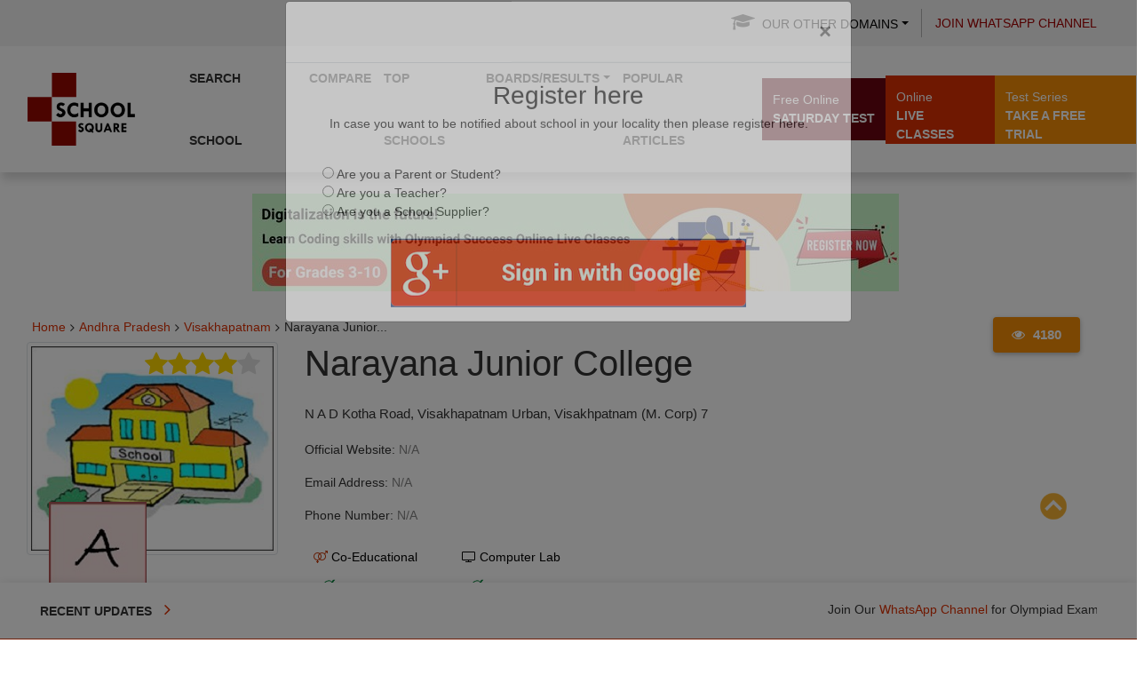

--- FILE ---
content_type: text/html; charset=UTF-8
request_url: https://schools.olympiadsuccess.com/s/visakhapatnam/narayana-junior-college-n-a-d-kotha-road-visakhapatnam-urban-visakhpatnam-m-corp-7-visakhapatnam-530027/admissions
body_size: 27144
content:
<!DOCTYPE html>
<html lang="en">

<head>
	<meta charset="utf-8">
	<meta http-equiv="X-UA-Compatible" content="IE=edge">
	<meta name="viewport" content="width=device-width, initial-scale=1"> 
	<!--<meta name="viewport" content="height=device-height, width=device-width, initial-scale=1.0, minimum-scale=1.0, maximum-scale=1.0, user-scalable=no, target-densitydpi=device-dpi">-->
	<meta name="robots" content="index, follow" />

	<meta name="keywords" content="">
	<meta name="description" content="Admissions open for Nursery to Class XI in Narayana Junior College, N A D Kotha Road, Visakhapatnam Urban, Visakhpatnam (M. Corp) 7, Visakhapatnam - 530027">
<script type="module" src="https://schools.olympiadsuccess.com/assets/js/firebase.js" defer></script>

	<!-- Global Site Tag (gtag.js) - Google Analytics -->
	<script async src="https://www.googletagmanager.com/gtag/js?id=UA-81806453-1"></script>
	<script>
		window.dataLayer = window.dataLayer || [];

		function gtag() {
			dataLayer.push(arguments);
		}
		gtag('js', new Date());

		gtag('config', 'UA-81806453-1');

	</script>
	<title>Nursery Admission Open - Narayana Junior College, N A D Kotha Road, Visakhapatnam Urban, Visakhpatnam (M. Corp) 7, Visakhapatnam - 530027	</title>
		<link rel="apple-touch-icon" sizes="57x57" href="https://schools.olympiadsuccess.com/assets/images/favicon/apple-icon-57x57.png">
	<link rel="apple-touch-icon" sizes="60x60" href="https://schools.olympiadsuccess.com/assets/images/favicon/apple-icon-60x60.png">
	<link rel="apple-touch-icon" sizes="72x72" href="https://schools.olympiadsuccess.com/assets/images/favicon/apple-icon-72x72.png">
	<link rel="apple-touch-icon" sizes="76x76" href="https://schools.olympiadsuccess.com/assets/images/favicon/apple-icon-76x76.png">
	<link rel="apple-touch-icon" sizes="114x114"
		href="https://schools.olympiadsuccess.com/assets/images/favicon/apple-icon-114x114.png">
	<link rel="apple-touch-icon" sizes="120x120"
		href="https://schools.olympiadsuccess.com/assets/images/favicon/apple-icon-120x120.png">
	<link rel="apple-touch-icon" sizes="144x144"
		href="https://schools.olympiadsuccess.com/assets/images/favicon/apple-icon-144x144.png">
	<link rel="apple-touch-icon" sizes="152x152"
		href="https://schools.olympiadsuccess.com/assets/images/favicon/apple-icon-152x152.png">
	<link rel="apple-touch-icon" sizes="180x180"
		href="https://schools.olympiadsuccess.com/assets/images/favicon/apple-icon-180x180.png">
	<link rel="icon" type="image/png" sizes="192x192"
		href="https://schools.olympiadsuccess.com/assets/images/favicon/android-icon-192x192.png">
	<link rel="icon" type="image/png" sizes="32x32"
		href="https://schools.olympiadsuccess.com/assets/images/favicon/favicon-32x32.png">
	<link rel="icon" type="image/png" sizes="96x96"
		href="https://schools.olympiadsuccess.com/assets/images/favicon/favicon-96x96.png">
	<link rel="icon" type="image/png" sizes="16x16"
		href="https://schools.olympiadsuccess.com/assets/images/favicon/favicon-16x16.png">
	<meta name="msapplication-TileColor" content="#ffffff">
	<meta name="msapplication-TileImage" content="https://schools.olympiadsuccess.com/assets/images/favicon/ms-icon-144x144.png">


	<meta name="theme-color" content="#ffffff">


	<meta property="og:url" content="https://schools.olympiadsuccess.com/s/visakhapatnam/narayana-junior-college-n-a-d-kotha-road-visakhapatnam-urban-visakhpatnam-m-corp-7-visakhapatnam-530027/admissions" />
	<meta property="og:type" content="article" />
	<meta property="og:title"
		content="Nursery Admission Open - Narayana Junior College, N A D Kotha Road, Visakhapatnam Urban, Visakhpatnam (M. Corp) 7, Visakhapatnam - 530027" />
	<meta property="og:description"
		content="Admissions open for Nursery to Class XI in Narayana Junior College, N A D Kotha Road, Visakhapatnam Urban, Visakhpatnam (M. Corp) 7, Visakhapatnam - 530027" />
	<meta property="fb:app_id" content="1612140205517941" />
	<meta property="og:image" content="https://schools.olympiadsuccess.com/assets/images/school_images/c_i_building.jpg" />
	<meta property="og:image:width" content="1200"/>
	<meta property="og:image:height" content="630"/>

	<link rel="stylesheet" type="text/css" href="https://schools.olympiadsuccess.com/assets/css/bootstrap.css">
	<link rel="stylesheet" type="text/css" href="https://schools.olympiadsuccess.com/assets/css/style.css">
	<link rel="stylesheet" type="text/css" href="https://schools.olympiadsuccess.com/assets/css/jquery-confirm.min.css">
	<link rel="stylesheet" type="text/css" href="https://schools.olympiadsuccess.com/assets/css/animate.min.css">
	<link rel="stylesheet" type="text/css" href="https://schools.olympiadsuccess.com/assets/css/font-awesome.css">
	<link rel="stylesheet" type="text/css"
		href="https://schools.olympiadsuccess.com/assets/css/layout.css?ver=2.0">
		<link rel="stylesheet" type="text/css" href="https://schools.olympiadsuccess.com/assets/css/header.css">
		<link rel="stylesheet" type="text/css" href="https://schools.olympiadsuccess.com/assets/css/style-22-final.css"> 
	
	<style>
		
		
		.navbar.mobile	.navbar-collapse{
		overflow: hidden;
		overflow-y: auto;
		min-height: 255px;
		}
		
		.navbar.mobile .navigation{
			margin-left: -1px;
			margin-right: -1px;
		}
		
		

	</style>
	

		

			<link rel="canonical" href="https://schools.olympiadsuccess.com/s/visakhapatnam/narayana-junior-college-n-a-d-kotha-road-visakhapatnam-urban-visakhpatnam-m-corp-7-visakhapatnam-530027/admissions" />
	<script src="https://schools.olympiadsuccess.com/assets/js/jquery-3.7.1.min.js" type="text/javascript"></script>

	<script  src="https://schools.olympiadsuccess.com/assets/js/popper.min.js"></script>
	<script  src="https://schools.olympiadsuccess.com/assets/js/bootstrap4.min.js"></script>
	<script  src="https://schools.olympiadsuccess.com/assets/js/jquery-confirm.min.js" async></script>
	<script  src="https://schools.olympiadsuccess.com/assets/js/bootnavbar.js" type="text/javascript"></script>  
	
<script>
		$(document).ready(function(){
			$('.dropdown-submenu a.test').on("click", function(e){
				$(this).parent().parent().find('ul').hide();
				$(this).next('ul').toggle();
				e.stopPropagation();
				// e.preventDefault();
			});
		});
		$(function () {
			$('#main_navbar').bootnavbar();
			
			$('.other-domain-dropdown').on('click', function() {
					var thiss = $(this);
					var elem = thiss.parent().find('.dropdown-menu');
					setTimeout(function() {
						elem.css({
							'top': '100% !important'
						});
					}, 2000);
				});
			
			$("nav.nav-slit").addClass("hidden");
			
		})
		
	$(window).scroll(function () {
		var menubar_height = $("#main_navbar").height();
		
		if ($(window).scrollTop() >= 51) {
			$("#main_navbar").addClass("fixed_navigation");
			
		} else {
			$("#main_navbar").removeClass("fixed_navigation");
		}
		
		if ($(window).scrollTop()   >= menubar_height)
			$("nav.nav-slit").removeClass("hidden");
		else
			$("nav.nav-slit").addClass("hidden");
		
	});

	</script>

	<!-- Google tag (gtag.js) -->
<script async src="https://www.googletagmanager.com/gtag/js?id=G-E8H0BWPXY8"></script>
<script>
  window.dataLayer = window.dataLayer || [];
  function gtag(){dataLayer.push(arguments);}
  gtag('js', new Date());

  gtag('config', 'G-E8H0BWPXY8');
</script>


</head>

<body class=" bg-white">
	<!--<div class="hide_on_phone" style="height: 165px;width: 100%"></div> -->
	<div class="se-pre-con"></div>
	<!-- MODAL -->
<div class="modal fade" id="this-modal-login" tabindex="-1" role="dialog" aria-labelledby="modal-register-label" aria-hidden="true">
    <div class="modal-dialog">
        <div class="modal-content">
            <div class="modal-header">
                <h4 class="modal-title">&nbsp;</h4>
				<button type="button" class="close" data-dismiss="modal">
                    <span aria-hidden="true">&times;</span><span class="sr-only">Close</span>
                </button>
                
            </div>
            
            <div class="modal-body">
				<div class="row ask-register">
				<h3 class="modal-title text-center wid-100" id="modal-register-label" >Register here</h3>
                <p class="text-center wid-100">In case you want to be notified about school in your locality then please register here.</p>
                
				<ul  class="register_user_type">
                    <li><input type="radio" value="parent/student" name="person_type"> Are you a Parent or Student?</li>
                    <li><input type="radio" value="teacher" name="person_type"> Are you a Teacher?</li>
                    <li><input type="radio" value="school supplier" name="person_type"> Are you a School Supplier?</li>
                </ul>
				</div>
                <div class="row">
                    <!-- <div class="col-md-12 col-sm-12 col-xs-12 small-buttons"> -->
                        <!--<div class="col-md-6 col-sm-12 col-xs-12 small-buttons" id="facebook_login">
                        <button class="facebook zoomimg-btn btn-block" onclick="_login();" type="submit">
                            <img src="https://schools.olympiadsuccess.com/assets/images/fbLoginButton.png" width="300" height="75">
                        </button>
                    </div> -->
                            <!-- <span>Facebook <i class="fa fa-icon fa-angle-double-right"></i></span> -->
                    <!-- <div class="col-md-3 col-sm-12 col-xs-12  text-center">
                            <h2 class="background"><span>or</span></h2>
                    </div> -->

                    <div class="col-md-12 col-sm-12 col-xs-12 small-buttons text-center" id="google_login">
                        <a href="javascript:void(0);" id="g_login">
                            <button class="facebook zoomimg-btn btn-block">
                                <img src="https://schools.olympiadsuccess.com/assets/images/google-login.png" width="300" height="75">
                                <!-- <span>Google+ <i class="fa fa-icon fa-angle-double-right"></i></span> -->
                            </button>
                        </a>
                    </div>
                </div>
                <div class="row">
                  <!--   <div class="col-md-12 col-sm-12 col-xs-12 small-buttons"> -->
                        
                </div>
            </div>
        </div>
    </div>
</div>
<script>

$(document).ready(function(){
		//$('#this-modal-login').dailog('show');  
	  var radios = document.getElementsByName("person_type");
	  var val = localStorage.getItem('person_type');
	  for(var i=0;i<radios.length;i++){
		if(radios[i].value == val){
		  radios[i].checked = true;
		}
	  }
	  $('input[name="person_type"]').on('change', function(){
		localStorage.setItem('person_type', $(this).val());
	  
	  });
});

</script>
<style>
@media only screen and (max-width: 768px)
{
.facebook img {
    width: 76% !important;
    height: 45px !important;
    margin-bottom: 5px !important;
}
}
</style>


<script type="text/javascript">
    
    window.fbAsyncInit = function() {
        FB.init({
            appId      : '1612140205517941', //Your APP ID
            cookie     : true,  // enable cookies to allow the server to access
                                // the session
            xfbml      : true,  // parse social plugins on this page
            version    : 'v2.8' // use version 2.1
        });

//        // These three cases are handled in the callback function.
 //       FB.getLoginStatus(function(response) {
  //          statusChangeCallback(response);
  //      });

};

    // This is called with the results from from FB.getLoginStatus().
    function statusChangeCallback(response) {
        if (response.status === 'connected') {
            // Logged into your app and Facebook.
            _i();
        } else if (response.status === 'not_authorized') {
            // The person is logged into Facebook, but not your app.
            document.getElementById('status').innerHTML = 'Please log ' +
            'into this app.';
        }
    }

  
    

    $('#g_login').click(function()
{
   if (!$("input[name='person_type']").is(':checked')) {
   alert('Please select any one option given above!');

        
    }
    else
    {
        window.location.href = "https://accounts.google.com/o/oauth2/auth?response_type=code&redirect_uri=https%3A%2F%2Fschools.olympiadsuccess.com%2FGoogle_plus&client_id=221448871311-ms8nkh10ugod1bus4dgi1tu34b2fr21c.apps.googleusercontent.com&scope=profile+email&access_type=online&approval_prompt=auto";
    }
});

    function _login() {

        if (!$("input[name='person_type']").is(':checked')) {
   alert('Please select any one option given above!');
}
else {
   FB.login(function(response) {
            // handle the response
            if(response.status==='connected') {
                _i();
            }
        }, {scope: 'public_profile,email'});
}
        
    }


    function fb_logout(){

        FB.logout(function(response) {
            alert('logged out successfully');
        });
    }

    function _i(){
        FB.api('/me?fields=email,name', function(response) {

            $.post("https://schools.olympiadsuccess.com/auth/login", {'ci_csrf_token': '',facebook_login: 'true', email: response.email, name: response.name, fb_id:response.id }, function(data){


                if(data == 'success'){
                    // console.log(response.picture);
                    window.location.href="https://schools.olympiadsuccess.com/user/profile";
                }
            });
        });
    }
</script>
<style type="text/css">
    .facebook img{
        width: 100%;
    }
    .facebook {
    background: #fff;
    }

     @media only screen and (min-width:768px) {
      /*.small-buttons{
        left:25%;
      }*/

     /* .text-center{
        display:none;
      }*/
      #facebook_login{
        float:left;
      }

      #google_login{
        float:right;
      }
    }

</style>	
	
<script id="wpcp_disable_selection" type="text/javascript">
//<![CDATA[
	var image_save_msg='You Can Not Save images!';
	var no_menu_msg='Context Menu disabled!';
	var smessage = "Content is protected !!";

function disableEnterKey(e)
{
	if (e.ctrlKey){
     var key;
     if(window.event)
          key = window.event.keyCode;     //IE
     else
          key = e.which;     //firefox (97)
    //if (key != 17) alert(key);
     if (key == 97 || key == 65 || key == 67 || key == 99 || key == 88 || key == 120 || key == 26 || key == 85  || key == 86 || key == 83 || key == 43)
     {
          show_wpcp_message('You are not allowed to copy content or view source');
          return false;
     }else
     	return true;
     }
}

function disable_copy(e)
{	
	var elemtype = e.target.nodeName;
	var isSafari = /Safari/.test(navigator.userAgent) && /Apple Computer/.test(navigator.vendor);
	elemtype = elemtype.toUpperCase();
	var checker_IMG = '';
	if (elemtype == "IMG" && checker_IMG == 'checked' && e.detail >= 2) {show_wpcp_message(alertMsg_IMG);return false;}
	if (elemtype != "TEXT" && elemtype != "TEXTAREA" && elemtype != "INPUT" && elemtype != "PASSWORD" && elemtype != "SELECT" && elemtype != "OPTION" && elemtype != "EMBED")
	{
		if (smessage !== "" && e.detail == 2)
			show_wpcp_message(smessage);
		
		if (isSafari)
			return true;
		else
			return false;
	}	
}
function disable_copy_ie()
{
	var elemtype = window.event.srcElement.nodeName;
	elemtype = elemtype.toUpperCase();
	if (elemtype == "IMG") {show_wpcp_message(alertMsg_IMG);return false;}
	if (elemtype != "TEXT" && elemtype != "TEXTAREA" && elemtype != "INPUT" && elemtype != "PASSWORD" && elemtype != "SELECT" && elemtype != "OPTION" && elemtype != "EMBED")
	{
		//alert(navigator.userAgent.indexOf('MSIE'));
			//if (smessage !== "") show_wpcp_message(smessage);
		return false;
	}
}	
function reEnable()
{
	return true;
}
document.onkeydown = disableEnterKey;
document.onselectstart = disable_copy_ie;
if(navigator.userAgent.indexOf('MSIE')==-1)
{
	document.onmousedown = disable_copy;
	document.onclick = reEnable;
}
function disableSelection(target)
{
    //For IE This code will work
    if (typeof target.onselectstart!="undefined")
    target.onselectstart = disable_copy_ie;
    
    //For Firefox This code will work
    else if (typeof target.style.MozUserSelect!="undefined")
    {target.style.MozUserSelect="none";}
    
    //All other  (ie: Opera) This code will work
    else
    target.onmousedown=function(){return false}
    target.style.cursor = "default";
}
//Calling the JS function directly just after body load
window.onload = function(){disableSelection(document.body);};
//]]>
</script>

<script id="wpcp_disable_Right_Click" type="text/javascript">
	//<![CDATA[
	document.ondragstart = function() { return false;}
	/* ^^^^^^^^^^^^^^^^^^^^^^^^^^^^^^^^^^^^^^^^^^^^^^^^^^^^^^^^^^^^^^
	Disable context menu on images by GreenLava Version 1.0
	^^^^^^^^^^^^^^^^^^^^^^^^^^^^^^^^^^^^^^^^^^^^^^^^^^^^^^^^^^^^^^ */
	    function nocontext(e) {
	       return false;
	    }
	    document.oncontextmenu = nocontext;
		
		document.addEventListener("contextmenu", function (e) {
        e.preventDefault();
    }, false);
		

		var x =navigator.javaEnabled();
		//var bro_pro = window.document.getElementById("header");

// console.log(x);
		
	//]]>
	</script>



<noscript>
<!--Put Sample code here for execution when JavaScript is Disabled-->
<style type="text/css">
        #contentSection {display:none;}
</style>
</noscript>	
<style type="text/css">
	
	#contentSection{
	    -webkit-touch-callout: none;
	    -webkit-user-select: none;
	    -khtml-user-select: none;
	    -moz-user-select: none;
	    -ms-user-select: none;
	    user-select: none;
	}

@media print{
	#contentSection{
		display: none !important;
	}
}
</style>

<div id="wpcp-error-message" class="msgmsg-box-wpcp warning-wpcp hideme"><span>Alert: </span>You are not allowed to copy content or view source</div>

<script>
	var timeout_result;
	function show_wpcp_message(smessage)
	{
		if (smessage !== "")
			{
			var smessage_text = '<span>Alert: </span>'+smessage;
			document.getElementById("wpcp-error-message").innerHTML = smessage_text;
			document.getElementById("wpcp-error-message").className = "msgmsg-box-wpcp warning-wpcp showme";
			clearTimeout(timeout_result);
			timeout_result = setTimeout(hide_message, 3000);
			}
	}
	function hide_message()
	{
		document.getElementById("wpcp-error-message").className = "msgmsg-box-wpcp warning-wpcp hideme";
	}
	</script>
	
	<style type="text/css">
	#wpcp-error-message {
	    direction: ltr;
	    text-align: center;
	    transition: opacity 900ms ease 0s;
	    z-index: 99999999;
	}
	.hideme {
    	opacity:0;
    	visibility: hidden;
	}
	.showme {
    	opacity:1;
    	visibility: visible;
	}
	.msgmsg-box-wpcp {
		border-radius: 10px;
		color: #555;
		/*font-family: Tahoma;*/
		font-size: 11px;
		margin: 10px;
		padding: 10px 36px;
		position: fixed;
		width: 255px;
		top: 50%;
  		left: 50%;
  		margin-top: -10px;
  		margin-left: -130px;
  		-webkit-box-shadow: 0px 0px 34px 2px rgba(242,191,191,1);
		-moz-box-shadow: 0px 0px 34px 2px rgba(242,191,191,1);
		box-shadow: 0px 0px 34px 2px rgba(242,191,191,1);
	}
	.msgmsg-box-wpcp span {
		font-weight:bold;
		text-transform:uppercase;
	}
	.error-wpcp {
		/*background:#ffecec url('https://r24-sinfosoft.netdna-ssl.com/wp-content/plugins/wp-content-copy-protector/images/error.png') no-repeat 10px 50%;*/
		border:1px solid #f5aca6;
	}
	.success {
		/*background:#e9ffd9 url('https://r24-sinfosoft.netdna-ssl.com/wp-content/plugins/wp-content-copy-protector/images/success.png') no-repeat 10px 50%;*/
		border:1px solid #a6ca8a;
	}
	.warning-wpcp {
		/*background:#ffecec url('https://r24-sinfosoft.netdna-ssl.com/wp-content/plugins/wp-content-copy-protector/images/warning.png') no-repeat 10px 50%;*/
		border:1px solid #f5aca6;
	}
	.notice {
		/*background:#e3f7fc url('https://r24-sinfosoft.netdna-ssl.com/wp-content/plugins/wp-content-copy-protector/images/notice.png') no-repeat 10px 50%;*/
		border:1px solid #8ed9f6;
	}
    </style>

<script async type="text/javascript" src="https://schools.olympiadsuccess.com/assets/js/hc-sticky.js"></script>
<script type="text/javascript">
    $().ready(function() {
        if(window.width > 768){
            // console.log($('#contentSection'));
            $('.stick_this_item').hcSticky({
                innerTop: 50,
                stickTo: '#contentSection'
            });
        }
    });
</script>

 <script type="text/javascript">
$(document).ready(function () {
    // Text rotation in #text-box
    var textArray = [
        'School Square',
        'Maths Square',
        'English Square',
        'Cyber Square',
        'Scholar Square',
        'Global Olympiads',
        'Olympiad Preparation',
        'CBSE Sample Papers',
        'NCERT Solution',
        'Science Square'
    ];

    $('#text-box').randomText(textArray, 5000, "");

    // Custom jQuery plugin
    $.fn.randomText = function (textArray, interval, randomEle, prevText) {
        var obj = $(this);
        if ($('#text-content').length == 0) {
            obj.append('<div id="text-content"></div>');
        }
        var textCont = $('#text-content');

        if (typeof randomEle != 'undefined' && $('#randomizer').length == 0) {
            obj.append('<a href="javascript:;" id="randomizer"><em>' + randomEle + '</em></a>');
        }

        textCont.fadeOut('slow', function () {
            var chosenText = random_array(textArray);
            while (chosenText == prevText) {
                chosenText = random_array(textArray);
            }
            textCont.empty().html(chosenText);
            textCont.fadeIn('slow');
            sendText = chosenText;
        });

        var timeOut = setTimeout(function () {
            obj.randomText(textArray, interval, randomEle, sendText);
        }, interval);

        $("#randomizer").off("click").on("click", function () {
            if (!textCont.is(':animated')) {
                clearTimeout(timeOut);
                obj.randomText(textArray, interval, randomEle, sendText);
            }
        });
    };

    function random_array(aArray) {
        var rand = Math.floor(Math.random() * aArray.length);
        return aArray[rand];
    }

    // Submenu toggles
    $(".open_submenu").on("click", function () {
        if ($(this).hasClass("opened_submenu")) {
            $(this).next(".menu-drop-2").removeClass("display_block").addClass("hide_block");
            $(this).removeClass("opened_submenu").addClass("closed");
        } else {
            $(".opened_submenu").next(".menu-drop-2").removeClass("display_block").addClass("hide_block");
            $(".opened_submenu").removeClass("opened_submenu").addClass("closed");
            $(this).next(".menu-drop-2").addClass("display_block").removeClass("hide_block");
            $(this).addClass("opened_submenu").removeClass("closed");
        }
    });

    $(".open_sub_menu").on("click", function () {
        if ($(this).hasClass("opened_sub_menu")) {
            $(this).next(".menu-drop-1.dropdown_menu_right").removeClass("display_block").addClass("hide_block");
            $(this).removeClass("opened_sub_menu").addClass("closed");
        } else {
            $(".opened_sub_menu").next(".menu-drop-1.dropdown_menu_right").removeClass("display_block").addClass("hide_block");
            $(".opened_sub_menu").removeClass("opened_sub_menu").addClass("closed");
            $(this).next(".menu-drop-1.dropdown_menu_right").addClass("display_block").removeClass("hide_block");
            $(this).addClass("opened_sub_menu").removeClass("closed");
        }
    });

    // Alert modal for other portals
    $("#text-box").on("click", function () {
        $.alert({
            title: 'Other Portals',
            content: `
                <ul>
                    <li class="list_sti"><a class="design_pop" onclick="ga('send','event','click from portal','schools');" href="https://www.olympiadsuccess.com/" target="_blank">Olympiad Preparation</a></li>
                    <li class="list_sti"><a class="design_pop" onclick="ga('send','event','click from portal','schools');" href="https://maths.olympiadsuccess.com/" target="_blank">Maths Square</a></li>
                    <li class="list_sti"><a class="design_pop" onclick="ga('send','event','click from portal','schools');" href="https://science.olympiadsuccess.com/" target="_blank">Science Square</a></li>
                    <li class="list_sti"><a class="design_pop" onclick="ga('send','event','click from portal','schools');" href="https://english.olympiadsuccess.com/" target="_blank">English Square</a></li>
                    <li class="list_sti"><a class="design_pop" onclick="ga('send','event','click from portal','schools');" href="https://cyber.olympiadsuccess.com/" target="_blank">Cyber Square</a></li>
                    <li class="list_sti"><a class="design_pop" onclick="ga('send','event','click from portal','schools');" href="https://schools.olympiadsuccess.com/" target="_blank">School Square</a></li>
                    <li class="list_sti"><a class="design_pop" onclick="ga('send','event','click from portal','schools');" href="https://scholars.olympiadsuccess.com/" target="_blank">Scholar Square</a></li>
                    <li class="list_sti"><a class="design_pop" onclick="ga('send','event','click from portal','schools');" href="https://global.olympiadsuccess.com/" target="_blank">Global Olympiads</a></li>
                    <li class="list_sti"><a class="design_pop" onclick="ga('send','event','click from portal','schools');" href="https://solutions.olympiadsuccess.com/ncert-solutions" target="_blank">NCERT Solution</a></li>
                    <li class="list_sti"><a class="design_pop" onclick="ga('send','event','click from portal','schools');" href="https://solutions.olympiadsuccess.com/cbse-sample-papers" target="_blank">CBSE Sample Papers</a></li>
                </ul>
            `
        });
    });
});
</script>


      
   <div class="row hide_on_desktop">
    <div>
    
    </div>
  </div>

  <style>

 
/*  @media only screen and (min-width: 521px) and (max-width: 767px)
{
    header {
     position: static !important; 
}

    .navbar-default {
    background-color: #fff!important;
}

.added-border>.row>.padding-right-left-0
{
    border-bottom: 6px solid #910;
}

.navbar-collapse {
    padding-left: 15px!important;
    max-height: 100%!important;
}

.navbar-toggle
{
    
    margin-top:-40px;

}

.navbar-nav li a {
    padding-left: 10px!important;
}

.dropdown{
    width:100%;
}

}	*/

/* @media only screen and (min-width: 1200px)
{
.navbar-collapse.collapse {

display: block!important;
    }
}*/


</style>

		<header>
		<section class="topbar">
			<div class="container-fluid">
				<div class="row align-items-md-center">
	<div class="col-md-12">
		<ul class="topnav">
			<li class="dropdown"><a href="#" class="dropdown-toggle other-domain-dropdown color-black" aria-expanded="false"
					aria-haspopup="true" data-toggle="dropdown" id="dropdownMenuDomains">
					<i class="fa fa-graduation-cap" aria-hidden="true"></i>Our other
					Domains</a>
				<div class="dropdown-menu" aria-labelledby="dropdownMenuDomains" style="display:">
						<a href="https://www.olympiadsuccess.com/"
						class="dropdown-item" target="_blank"
						onclick="ga(\'send\', \'event\',\'click from OS Header\',\'Prep Guide\');">Olympiad
						Preparation</a>
						<a href="https://maths.olympiadsuccess.com/"
						class="dropdown-item" target="_blank"
						onclick="ga(\'send\', \'event\',\'click from OS Header\',\'Math Square\');">Math
						Square</a> <a href="https://science.olympiadsuccess.com/" class="dropdown-item"
						target="_blank"
						onclick="ga(\'send\', \'event\',\'click from OS Header\',\'Scnce Sq\');">Science
						Square</a> <a href="https://english.olympiadsuccess.com/" class="dropdown-item"
						target="_blank"
						onclick="ga(\'send\', \'event\',\'click from OS Header\',\'Eng Sq\');">English
						Square</a> <a href="https://cyber.olympiadsuccess.com/" class="dropdown-item"
						target="_blank"
						onclick="ga(\'send\', \'event\',\'click from OS Header\',\'Cyber Sq\');">Cyber
						Square</a> <a href="https://schools.olympiadsuccess.com/" class="dropdown-item"
						target="_blank"
						onclick="ga(\'send\', \'event\',\'click from OS Header\',\'School Sq\');">School
						Square</a> <a href="https://scholars.olympiadsuccess.com/" class="dropdown-item"
						target="_blank"
						onclick="ga(\'send\', \'event\',\'click from OS Header\',\'Schol Sq\');">Scholar
						Square</a> <a href="https://global.olympiadsuccess.com/" class="dropdown-item"
						target="_blank"
						onclick="ga(\'send\', \'event\',\'click from OS Header\',\'Glo Sq\');">Global
						Olympiads</a> <a href="https://solutions.olympiadsuccess.com/ncert-solutions"
						class="dropdown-item" target="_blank"
						onclick="ga(\'send\', \'event\',\'click from OS Header\',\'NCERT Sq\');">NCERT
						Solutions</a> <a href="https://solutions.olympiadsuccess.com/cbse-sample-papers"
						class="dropdown-item" target="_blank"
						onclick="ga(\'send\', \'event\',\'click from OS Header\',\'CBSE Sample\');">CBSE
						Sample Papers</a></div>
			</li>
			<li class="mobile-hide"><a href="https://whatsapp.com/channel/0029VaB4Onr8F2p8qhqZT82J" target="_blank">Join WhatsApp Channel</a></li>
		</ul>
	</div>
</div>				
			</div>
		</section>
		    
		<!-- Desktop -menu  starts -->
		<nav class="navbar navbar-expand-lg navbar-light navigation desktop mobile-hidden" id="main_navbar">
			<div class="container-fluid"><a href="https://schools.olympiadsuccess.com/" class="navbar-brand"><img alt="logo"
						class="img-fluid img-responsive"
						src="https://schools.olympiadsuccess.com/assets/images/logos/school_square.png"></a><button
					aria-controls="navbarSupportedContent" aria-expanded="false" aria-label="Toggle navigation"
					class="navbar-toggler" data-target="#navbarSupportedContent" data-toggle="collapse"
					type="button"><span class="navbar-toggler-icon"></span></button>
				<div class="collapse navbar-collapse" id="navbarSupportedContent">
				<ul class="navbar-nav">
				
             <li class="nav-item"><a class="nav-link" href="https://schools.olympiadsuccess.com/search">Search School</a></li>
            <li class="nav-item"><a class="nav-link" href="https://schools.olympiadsuccess.com/compare">Compare</a></li>
            <li class="nav-item"><a class="nav-link" href="https://schools.olympiadsuccess.com/top-schools">Top Schools</a></li>
			<li class="nav-item dropdown">
				<a href="#" class="dropdown-toggle nav-link"
								data-bs-toggle="dropdown">Boards/Results</a>
							<ul class="dropdown-menu">
								<li class="nav-item">
									<a href="https://schools.olympiadsuccess.com/board/cbse" class="dropdown-item">CBSE</a>
									<a href="https://schools.olympiadsuccess.com/board/icse" class="dropdown-item">ICSE</a>
									<a href="https://schools.olympiadsuccess.com/board/ib" class="dropdown-item">IB</a>
									<a href="https://schools.olympiadsuccess.com/board/igcse" class="dropdown-item">IGCSE</a></span>
									<a href="https://schools.olympiadsuccess.com/board/state-boards" class="dropdown-item">State Boards</a>
									<a href="https://schools.olympiadsuccess.com/board/nios" class="dropdown-item">NIOS</a>
									<a href="https://schools.olympiadsuccess.com/articles/cbse-class-10-results" class="dropdown-item">CBSE Class 10 Results</a>
									<a href="https://schools.olympiadsuccess.com/articles/cbse-class-12-results" class="dropdown-item">CBSE Class 12 Results</a>
									<a href="https://schools.olympiadsuccess.com/articles/icse-class-10-results" class="dropdown-item">ICSE Class 10 Results</a>
									<a href="https://schools.olympiadsuccess.com/articles/icse-class-12-results" class="dropdown-item">ICSE Class 12 Results</a>
									<a href="https://schools.olympiadsuccess.com/articles/international-baccalaureate-ib-result-for-class-10-and-class-12" class="dropdown-item">IB Board Results</a>
									<a href="https://schools.olympiadsuccess.com/articles/igcse-board-cambridge-board-class-10-and-class-12-result" class="dropdown-item">IGCSE Board Results</a></li>
	 				  <li class="nav-item dropdown-submenu school-nav-itemslast"><a href="#" class="dropdown-item"
										tabindex="-1">State Board</a>
							<ul class="dropdown-menu">
									<li><a href="https://schools.olympiadsuccess.com/articles/andhra-pradesh-board-result" class="dropdown-item">Andhra Pradesh Board Results</a></li>
									<li><a href="https://schools.olympiadsuccess.com/articles/assam-board-results-hslc-result-hs-result" class="dropdown-item">Assam Board Results</a></li>
									<li><a href="https://schools.olympiadsuccess.com/articles/bihar-school-examination-board-bseb-results" class="dropdown-item">Bihar Board Results</a></li>
									<li><a href="https://schools.olympiadsuccess.com/articles/chhattisgarh-board-cgbse-class-10-class-12-result" class="dropdown-item">Chhattisgarh Board Results</a></li>
									<li><a href="https://schools.olympiadsuccess.com/articles/goa-board-ssc-and-hssc-date-sheet" class="dropdown-item">Goa Board Results</a></li>
									<li><a href="https://schools.olympiadsuccess.com/articles/gujarat-board-results" class="dropdown-item">Gujarat Board Results</a></li>
									<li><a href="https://schools.olympiadsuccess.com/articles/haryana-board-result-hbse--class-10-and-class-12" class="dropdown-item">Haryana Board Results</a></li>
									<li><a href="https://schools.olympiadsuccess.com/articles/hpbose-result-class-12-and-class-10" class="dropdown-item">Himachal Pradesh Board Results</a></li>
									</ul>
								</li>
	   
		
							</ul>
		</li>
						
						
								<li class="nav-item"><a class="nav-link" href="https://schools.olympiadsuccess.com/articles">Popular Articles</a></li>
										</ul>
				</div>
				<div class="ext_actions">
	<div class="dropdown sattest_btn">
	<a href="#" class="dropdown-toggle test_btn" aria-expanded="false"
			aria-haspopup="true" data-toggle="dropdown" id="dropdownMenuTest"><span>Free Online
			</span>Saturday Test</a>
		<div class="dropdown-menu" aria-labelledby="dropdownMenuTest">
			<a
				href="https://www.olympiadsuccess.com/olympiad-test-practice/" target="_blank"
				class="dropdown-item">Login & Practice</a>
			<a
				href="https://www.olympiadsuccess.com/olympiad-test-practice/testimonials" target="_blank"
				class="dropdown-item">Testimonials</a></div>
	</div>
	<a href="https://www.olympiadsuccess.com/live/batch-fee" target="_blank" class="classes_btn"><span>Online
		</span>live Classes </a>
	
	<a href="https://www.olympiadsuccess.com/free-trial" target="_blank"
		class="trial_btn"><span>Test Series </span>Take a free Trial</a>
</div>			</div>
		</nav>
		<!-- Desktop -menu  starts -->

		

	</header>

<div class="row">
	<div class="col-md-12 mb-4 mt-4 mx-2 text-center">
		<a href="https://www.olympiadsuccess.com/coding" 
			target="_blank">
			<img src="https://schools.olympiadsuccess.com/assets/images/banner_ads/20.jpg" class="img-responsive">
		</a>
	</div>
</div>
     				




<link rel="preload" id="stylesheet" href="https://schools.olympiadsuccess.com/assets/css/jquery.bxslider.css" as="style" onload="this.rel='stylesheet'">
<link rel="preload" id="stylesheet" href="https://schools.olympiadsuccess.com/assets/css/reviews.css" as="style" onload="this.rel='stylesheet'">
<!--<link rel="preload" id="stylesheet" href="https://schools.olympiadsuccess.com/assets/css/style-22.css" as="style" onload="this.rel='stylesheet'"> -->

<script>
document.location.href = "#admission_details"; 
</script>
<!-- <script async type="text/javascript" src="assets/js/jquery.cookie.js"></script> -->

<script>
	jQuery.cookie=function(a,b,c){if(void 0===b){var i=null;if(document.cookie&&""!=document.cookie)for(var j=document.cookie.split(";"),k=0;k<j.length;k++){var l=jQuery.trim(j[k]);if(l.substring(0,a.length+1)==a+"="){i=decodeURIComponent(l.substring(a.length+1));break}}return i}c=c||{},null===b&&(b="",c.expires=-1);var d="";if(c.expires&&("number"==typeof c.expires||c.expires.toUTCString)){var e;"number"==typeof c.expires?(e=new Date,e.setTime(e.getTime()+24*c.expires*60*60*1e3)):e=c.expires,d="; expires="+e.toUTCString()}var f=c.path?"; path="+c.path:"",g=c.domain?"; domain="+c.domain:"",h=c.secure?"; secure":"";document.cookie=[a,"=",encodeURIComponent(b),d,f,g,h].join("")};</script>

<!--  -->


<div class="row">	
	<section class="navbar navbar-expand-lg navbar-light schools">
		<nav aria-label="breadcrumb">
		  <ol class="breadcrumb">
			<li  class="breadcrumb-item" itemtype="https://schema.org/ListItem" itemscope="" itemprop="itemListElement" >
					<a href="https://schools.olympiadsuccess.com/">Home</a></li>
			<i class="fa fa-angle-right" aria-hidden="true"></i>
			
			<li itemtype="https://schema.org/ListItem" itemscope="" itemprop="itemListElement">
					<a href="#" itemprop="item">Andhra Pradesh</a></li>
			
			<i class="fa fa-angle-right" aria-hidden="true"></i>
			
			<li itemtype="https://schema.org/ListItem" itemscope="" itemprop="itemListElement">
					<a href="https://schools.olympiadsuccess.com/s/visakhapatnam" itemprop="item">Visakhapatnam</a></li>
			
			<i class="fa fa-angle-right" aria-hidden="true"></i>
			
			<li  itemtype="https://schema.org/ListItem" itemscope="" itemprop="itemListElement" class="active">
					<a href="#" itemprop="item" >
			
			Narayana Junior...</a></li>
			
			
		</nav>
	  
	</section>
	<span id="viewid" class="pull-right btn courses-btn bg-yellow btn-sm animated " href="javascript:void(0)"><i class="fa fa-eye roll-this-fa-icon" aria-hidden="true"></i> 4180</span>
</div>


<p class="hide_this_paragraph">
Narayana Junior College, N A D Kotha Road, Visakhapatnam Urban, Visakhpatnam (M. Corp information. Narayana Junior College admissions info, Narayana Junior College fee structure, Narayana Junior College ratings, Narayana Junior College reviews, Narayana Junior College affiliation type, Narayana Junior College contact number, Narayana Junior College address, Narayana Junior College online admission form, Narayana Junior College fee details, Narayana Junior College admission procedure, Narayana Junior College age eligibility criteria, Narayana Junior College entrance exam and other top schools in Visakhapatnam.</p>
<div class="row">
	<div class="col-md-12 col-sm-12">
		
		
<div class="fb-profile row">
			<div class="col-md-3 col-sm-12">
				<div class="row">
					<div class="rating">
						<div id="star-container"><a href="#review"><i class="fa fa-star fa-2x star star-checked"></i></a><a href="#review"><i class="fa fa-star fa-2x star star-checked"></i></a><a href="#review"><i class="fa fa-star fa-2x star star-checked"></i></a><a href="#review"><i class="fa fa-star fa-2x star star-checked"></i></a><a href="#review"><i class="fa fa-star fa-2x star star-not-checked"></i></a></div>					</div>
				</div>
				 
										<img src="https://schools.olympiadsuccess.com/assets/images/school_images/c_i_building.jpg" data-src="" class="img-thumbnail img-responsive pull-left sch_building" style="height: 240px" alt="Narayana Junior College Building Image" align="left" >
			</div>
			<div class="school-logo-image">

								<img align="left" class="fb-image-profile thumbnail" src="https://schools.olympiadsuccess.com/assets/images/school_logo/a_logo.jpg" data-src="" alt="Narayana Junior College Logo Image"/>
			</div>
			<!-- <img class="fb-image-lg" src="http://lorempixel.com/850/280/nightlife/5/" alt="Profile image example"/> -->
			
						 
			<meta itemprop="address" content="Narayana Junior College" /> 
			<div class="mdl-cell mdl-cell--9-col"  itemscope itemtype="https://schema.org/PostalAddress" style="display:none;">
				Narayana Junior College					
				<meta itemprop="streetAddress" content=" N A D Kotha Road " /> 
				<span> N A D Kotha Road</span>
				<span itemprop="addressRegion" style="display:none;"> Visakhapatnam Urban </span>
				<span itemprop="addressCountry" style="display:none;">IN</span> - <span itemprop="postalCode">
<div style="border:1px solid #990000;padding-left:20px;margin:0 0 10px 0;">

<h4>A PHP Error was encountered</h4>

<p>Severity: Warning</p>
<p>Message:  Undefined array key 1</p>
<p>Filename: school/school_details_content_templ.php</p>
<p>Line Number: 60</p>


	<p>Backtrace:</p>
	
		
	
		
	
		
			<p style="margin-left:10px">
			File: /var/www/olympiadsuccess.com/square-portal/application/views/school/school_details_content_templ.php<br />
			Line: 60<br />
			Function: _error_handler			</p>

		
	
		
	
		
	
		
			<p style="margin-left:10px">
			File: /var/www/olympiadsuccess.com/square-portal/application/views/school/admissiondetails.php<br />
			Line: 72<br />
			Function: view			</p>

		
	
		
	
		
	
		
			<p style="margin-left:10px">
			File: /var/www/olympiadsuccess.com/square-portal/application/views/templates/school_template.php<br />
			Line: 2<br />
			Function: view			</p>

		
	
		
	
		
	
		
			<p style="margin-left:10px">
			File: /var/www/olympiadsuccess.com/square-portal/application/core/MY_Controller.php<br />
			Line: 137<br />
			Function: view			</p>

		
	
		
			<p style="margin-left:10px">
			File: /var/www/olympiadsuccess.com/square-portal/application/controllers/Schools.php<br />
			Line: 1053<br />
			Function: _render_page			</p>

		
	
		
	
		
			<p style="margin-left:10px">
			File: /var/www/olympiadsuccess.com/square-portal/index.php<br />
			Line: 198<br />
			Function: require_once			</p>

		
	

</div> </span>
									<p>Email: <span class="fa-disabled" itemprop="email">N/A</span> </p>
										<p>Phone Number: <span class="fa-disabled" itemprop="telephone">N/A</span> </p>
																														   
			</div>

			<div class="fb-profile-text col-md-5 col-sm-12" itemscope itemtype="https://schema.org/PostalAddress">
				<h1>Narayana Junior College<br>
					<span style="font-size: 15px;padding-top: 5px; ">
						  N A D Kotha Road,  Visakhapatnam Urban,  Visakhpatnam (M. Corp) 7					</span>
				</h1>
									<p>Official Website: <span class="fa-disabled">N/A</span> </p>
														<p>Email Address: <span class="fa-disabled">N/A</span> </p>
														<p>Phone Number: <span class="fa-disabled">N/A</span> </p>
					
										<div class="hidden-xs hidden-sm fast-details" style="color:#000000">
					
					<span class="col-md-4 ">
					<i class="fa fa-venus-mars" aria-hidden="true"></i>
						Co-Educational						<span class="feat-avail" ><img src="https://schools.olympiadsuccess.com/assets/images/right.png" > </span>
					</span>
					
										<span class="col-md-4 ">
						<i class="fa fa-television" aria-hidden="true"></i> Computer Lab  
						<span class="feat-avail" ><img src="https://schools.olympiadsuccess.com/assets/images/right.png" > </span>
					</span>
					
										<span class="col-md-4 ">
						<i class="fa fa-street-view" aria-hidden="true"></i> Playground
						<span class="feat-avail" ><img src="https://schools.olympiadsuccess.com/assets/images/right.png" > </span>
					</span>
										<span class="col-md-4 ">
						<i class="fa fa-bed" aria-hidden="true"></i> Residential
						<span class="feat-avail" ><img src="https://schools.olympiadsuccess.com/assets/images/right.png" > </span>
					</span>
										<span class="col-md-4 ">
						<i class="fa fa-university" aria-hidden="true"></i> Library
						<span class="feat-avail" ><img src="https://schools.olympiadsuccess.com/assets/images/right.png" > </span>
					</span>
										<span class="col-md-4 ">
						<i class="fa fa-cutlery" aria-hidden="true"></i> Meals Available
						<span class="feat-avail" ><img src="https://schools.olympiadsuccess.com/assets/images/wrong.png" > </span>
					</span>
										<span class="col-md-4 ">
						<i class="fa fa-heartbeat" aria-hidden="true"></i> Medical CheckUp
						<span class="feat-avail" ><img src="https://schools.olympiadsuccess.com/assets/images/right.png" > </span>
					</span>
										<span class="col-md-4 ">
						<i class="fa fa-bus" aria-hidden="true"></i> Transportation
						<span class="feat-avail" ><img src="https://schools.olympiadsuccess.com/assets/images/wrong.png" > </span>
					</span>
					
				</div>
			</div>

			<div class="col-md-4 col-sm-12" id="#seemap" >
																		
									
<div class="row">
	<div class="col-md-12">
	<!-- commented by Arti-->
	<!-- earlier comment <script async src="//pagead2.googlesyndication.com/pagead/js/adsbygoogle.js"></script> -->
	<!--<ins class="adsbygoogle"-->
	<!--style="display:block; text-align:center;"-->
	<!--data-ad-layout="in-article"-->
	<!--data-ad-format="auto"-->
	<!--data-ad-client="ca-pub-2802646301126373"-->
	<!--data-ad-slot="8710997337"></ins>-->
	<!--<script>-->
		<!--(adsbygoogle = window.adsbygoogle || []).push({});-->
	<!--</script>-->
	<!--Comment end-->
	
		<script async src="https://pagead2.googlesyndication.com/pagead/js/adsbygoogle.js?client=ca-pub-2802646301126373"
	     crossorigin="anonymous"></script>
		<!-- Responsive Ad for OS (Entire) New -->
		<ins class="adsbygoogle"
		     style="display:block"
		     data-ad-client="ca-pub-2802646301126373"
		     data-ad-slot="4669185432"
		     data-ad-format="auto"
		     data-full-width-responsive="true"></ins>
		<script>
		     (adsbygoogle = window.adsbygoogle || []).push({});
		</script>
	</div>
</div>				</div>
				
		</div>	</div>
</div>
	<br>
<div class="row">
	<div class="col-md-12 col-sm-12">
		<div class="row">
				<a href="https://www.olympiadsuccess.com/olympiad-test-practice/?utm_source=SchoolSquare&utm_medium=Banner" target="_blank" rel="noopener" class="text-center sat2sat_ad" title="Saturday to Saturday Free Online Mock Test">
					<img src="https://schools.olympiadsuccess.com/assets/images/ads/sat2sat_desktop.jpg" data-src="" class="hide_on_phone img-responsive" alt="Saturday to Saturday Free Online Mock Test Banner">
					<img src="https://schools.olympiadsuccess.com/assets/images/ads/sat2sat_mobile.jpg" data-src="" id="hide_ondestop_byid" class="hide_on_desktop  img-responsive" alt="Saturday to Saturday Free Online Mock Test Banner">
				</a>
		</div>
	</div>
	<p class="hidden-sm">&nbsp;</p>
	<div class="col-md-12 col-sm-12 inner-menu-school">
		<p class="pull-right inner-hed appear-after-scroll" id="headingid" style="display:none">Narayana Junior College </p>
		<ul class="nav nav-tabs nav-for-details">
			<li><a href="https://schools.olympiadsuccess.com/s/visakhapatnam/narayana-junior-college-n-a-d-kotha-road-visakhapatnam-urban-visakhpatnam-m-corp-7-visakhapatnam-530027">About</a></li>
			<li class="active"><a href="https://schools.olympiadsuccess.com/s/visakhapatnam/narayana-junior-college-n-a-d-kotha-road-visakhapatnam-urban-visakhpatnam-m-corp-7-visakhapatnam-530027/admissions">Admissions</a></li>
			<li><a href="https://schools.olympiadsuccess.com/s/visakhapatnam/narayana-junior-college-n-a-d-kotha-road-visakhapatnam-urban-visakhpatnam-m-corp-7-visakhapatnam-530027/fees">Fees</a></li>
			<li><a href="https://schools.olympiadsuccess.com/s/visakhapatnam/narayana-junior-college-n-a-d-kotha-road-visakhapatnam-urban-visakhpatnam-m-corp-7-visakhapatnam-530027/reviews">Reviews & Rating</a></li>
			<li><a href="https://schools.olympiadsuccess.com/s/visakhapatnam/narayana-junior-college-n-a-d-kotha-road-visakhapatnam-urban-visakhpatnam-m-corp-7-visakhapatnam-530027/career">Career</a></li>
			<li><a href="https://schools.olympiadsuccess.com/s/visakhapatnam/narayana-junior-college-n-a-d-kotha-road-visakhapatnam-urban-visakhpatnam-m-corp-7-visakhapatnam-530027/results">Results</a></li>
			<li><a href="https://schools.olympiadsuccess.com/s/visakhapatnam/narayana-junior-college-n-a-d-kotha-road-visakhapatnam-urban-visakhpatnam-m-corp-7-visakhapatnam-530027/contact">Contact</a></li>
		</ul>
	</div>
</div>
<div class="row" data-target=".nav-for-details" data-spy="scroll">

	<div class='col-md-8 div-for-details'>

		<!-- <div class="row">
			
		</div> -->
		
		<!-- <div class="row">
				<script async src="//pagead2.googlesyndication.com/pagead/js/adsbygoogle.js"></script>
				<ins class="adsbygoogle"
					 style="display:block; text-align:center;"
					 data-ad-layout="in-article"
					 data-ad-format="auto"
					 data-ad-client="ca-pub-2802646301126373"
					 data-ad-slot="8710997337"></ins>
				<script>
					 (adsbygoogle = window.adsbygoogle || []).push({});
				</script>
		</div> -->
		<p class="hidden-sm">&nbsp;</p>
		
		

		<!-- <div class="row">
				<script async src="//pagead2.googlesyndication.com/pagead/js/adsbygoogle.js"></script>
				<ins class="adsbygoogle"
					 style="display:block; text-align:center;"
					 data-ad-layout="in-article"
					 data-ad-format="auto"
					 data-ad-client="ca-pub-2802646301126373"
					 data-ad-slot="8710997337"></ins>
				<script>
					 (adsbygoogle = window.adsbygoogle || []).push({});
				</script>
		</div> -->
		<div class="row" id="admission_details">
			<div class="col-md-12 col-xs-12 col-sm-12">
				<h3 class="inner-hed">Admissions Information</h3>
				<div class="row " style="margin-bottom: -22px;">
					<div class="col-md-12 col-xs-12 col-sm-12 mb-4">
										</div>	
				</div>
				<div class="row well" style="background-color: #eee;">
					<div class="enquiry_form">
						<form class="form">
							<p>If you have any queries regarding Admission, fill the details below:</p>
							<div class="row">
							<div class="form-group col-md-6 col-sm-12">
								<div class="pull-left"  >
									<label for="city">Your City:</label>
								</div>
							</div>
							<div class="form-group col-md-6 col-sm-12">
								<!-- <div style="margin-top: 20px;" > -->
									<input list="all_cities" type="text" id="city" name="city" aria-label="Your City" value="Visakhapatnam" />
									<datalist id="all_cities">
																					<option value="" />
																						<option value="Agali" />
																						<option value="Agar Malwa" />
																						<option value="Agonda" />
																						<option value="Agra" />
																						<option value="Ahmadnagar" />
																						<option value="Ahmedabad" />
																						<option value="Aizawl" />
																						<option value="Ajmer" />
																						<option value="Akola" />
																						<option value="Alappuzha" />
																						<option value="Aldona" />
																						<option value="Aligarh" />
																						<option value="Alipurduar" />
																						<option value="Alirajpur" />
																						<option value="Allahabad" />
																						<option value="Almora" />
																						<option value="Alwar" />
																						<option value="Ambala" />
																						<option value="Ambedkar Nagar" />
																						<option value="Amethi - Csm Nagar" />
																						<option value="Amravati" />
																						<option value="Amreli" />
																						<option value="Amritsar" />
																						<option value="Amroha" />
																						<option value="Anand" />
																						<option value="Anantapur" />
																						<option value="Anantnag" />
																						<option value="Andamans" />
																						<option value="Angul" />
																						<option value="Anjaw" />
																						<option value="Anjuna" />
																						<option value="Anuppur" />
																						<option value="Arambol" />
																						<option value="Araria" />
																						<option value="Aravalli" />
																						<option value="Arpora" />
																						<option value="Arwal" />
																						<option value="Ashoknagar" />
																						<option value="Assagao" />
																						<option value="Assonora" />
																						<option value="Auraiya" />
																						<option value="Aurangabad" />
																						<option value="Azamgarh" />
																						<option value="Bagalkot" />
																						<option value="Bageshwar" />
																						<option value="Baghpat" />
																						<option value="Bahraich" />
																						<option value="Baina" />
																						<option value="Baksa" />
																						<option value="Balaghat" />
																						<option value="Balasore" />
																						<option value="Ballari" />
																						<option value="Ballia" />
																						<option value="Balod" />
																						<option value="Balodabazar" />
																						<option value="Balrampur" />
																						<option value="Bambolim" />
																						<option value="Banas Kantha" />
																						<option value="Banda" />
																						<option value="Bandipora" />
																						<option value="Bandora" />
																						<option value="Banka" />
																						<option value="Bankura" />
																						<option value="Banswara" />
																						<option value="Barabanki" />
																						<option value="Baramula" />
																						<option value="Baran" />
																						<option value="Barddhaman" />
																						<option value="Bareilly" />
																						<option value="Bargarh" />
																						<option value="Barmer" />
																						<option value="Barnala" />
																						<option value="Barpeta" />
																						<option value="Barwani" />
																						<option value="Baster" />
																						<option value="Basti" />
																						<option value="Bastora" />
																						<option value="Bathinda" />
																						<option value="Begusarai" />
																						<option value="Belagavi" />
																						<option value="Belagavi Chikkodi" />
																						<option value="Bemetara" />
																						<option value="Bengaluru" />
																						<option value="Bepquegal" />
																						<option value="Betalbatim" />
																						<option value="Betul" />
																						<option value="Bhabua" />
																						<option value="Bhadoi" />
																						<option value="Bhadrak" />
																						<option value="Bhagalpur" />
																						<option value="Bhandara" />
																						<option value="Bharatpur" />
																						<option value="Bharuch" />
																						<option value="Bhavnagar" />
																						<option value="Bhilwara" />
																						<option value="Bhind" />
																						<option value="Bhiwani" />
																						<option value="Bhojpur" />
																						<option value="Bhopal" />
																						<option value="Bhubaneswar" />
																						<option value="Bicholim" />
																						<option value="Bid" />
																						<option value="Bidar" />
																						<option value="Bijapur" />
																						<option value="Bijnor" />
																						<option value="Bikaner" />
																						<option value="Bilaspur" />
																						<option value="Birbhum" />
																						<option value="Bishnupur" />
																						<option value="Bokaro" />
																						<option value="Bolangir" />
																						<option value="Bongaigaon" />
																						<option value="Botad" />
																						<option value="Boudh" />
																						<option value="Budaun" />
																						<option value="Budgam" />
																						<option value="Bulandshahr" />
																						<option value="Buldana" />
																						<option value="Bundi" />
																						<option value="Burhanpur" />
																						<option value="Buxar" />
																						<option value="Cachar" />
																						<option value="Calangute" />
																						<option value="Cana Benaulim" />
																						<option value="Candolim" />
																						<option value="Cansaulim" />
																						<option value="Carambolim" />
																						<option value="Caranzalem" />
																						<option value="Chamarajanagara" />
																						<option value="Chamba" />
																						<option value="Chamoli" />
																						<option value="Champawat " />
																						<option value="Champhai" />
																						<option value="Chandauli" />
																						<option value="Chandel" />
																						<option value="Chandigarh" />
																						<option value="Chandor" />
																						<option value="Chandrapur" />
																						<option value="Changlang" />
																						<option value="Chatra" />
																						<option value="Chaudi" />
																						<option value="Chennai" />
																						<option value="Chhatarpur" />
																						<option value="Chhindwara" />
																						<option value="Chhotaudepur" />
																						<option value="Chicalim" />
																						<option value="Chikkaballapura" />
																						<option value="Chikkamagaluru" />
																						<option value="Chinchinm" />
																						<option value="Chirang" />
																						<option value="Chitradurga" />
																						<option value="Chitrakoot" />
																						<option value="Chittaurgarh" />
																						<option value="Chittoor" />
																						<option value="Churachandpur" />
																						<option value="Churu" />
																						<option value="Cochin" />
																						<option value="Coimbatore" />
																						<option value="Colva" />
																						<option value="Corlim" />
																						<option value="Cortalim" />
																						<option value="Cuddalore" />
																						<option value="Cuncolim" />
																						<option value="Curchorem" />
																						<option value="Curti" />
																						<option value="Curtorim" />
																						<option value="Cuttack" />
																						<option value="Dabolim" />
																						<option value="Dadra And Nagar Haveli" />
																						<option value="Dakshin Dinajpur" />
																						<option value="Dakshina Kannada" />
																						<option value="Daman" />
																						<option value="Damoh" />
																						<option value="Dantewada" />
																						<option value="Daramdin" />
																						<option value="Darbhanga" />
																						<option value="Darjiling" />
																						<option value="Darrang" />
																						<option value="Datia" />
																						<option value="Dausa" />
																						<option value="Davanagere" />
																						<option value="Dehradun" />
																						<option value="Dentam" />
																						<option value="Deogarh" />
																						<option value="Deoghar" />
																						<option value="Deoria" />
																						<option value="Devbhoomi Dwarka" />
																						<option value="Dewas" />
																						<option value="Dhalai" />
																						<option value="Dhamtari" />
																						<option value="Dhanbad" />
																						<option value="Dhar" />
																						<option value="Dharmapuri" />
																						<option value="Dharwad" />
																						<option value="Dhaulpur" />
																						<option value="Dhawali" />
																						<option value="Dhemaji" />
																						<option value="Dhenkanal" />
																						<option value="Dhubri" />
																						<option value="Dhule" />
																						<option value="Dibrugarh" />
																						<option value="Dima Hasao" />
																						<option value="Dimapur" />
																						<option value="Dindigul" />
																						<option value="Dindori" />
																						<option value="Diu" />
																						<option value="Doda" />
																						<option value="Dohad" />
																						<option value="Dona Paula" />
																						<option value="Duga" />
																						<option value="Dumka" />
																						<option value="Dungarpur" />
																						<option value="Durg" />
																						<option value="East Garo Hills" />
																						<option value="East Godavari" />
																						<option value="East Jaintia Hills" />
																						<option value="East Kameng" />
																						<option value="East Khasi Hills" />
																						<option value="East Siang" />
																						<option value="Ela-Old Goa" />
																						<option value="Erode" />
																						<option value="Etah" />
																						<option value="Etawah" />
																						<option value="Faizabad" />
																						<option value="Faridabad" />
																						<option value="Faridkot" />
																						<option value="Farrukhabad" />
																						<option value="Fatehabad" />
																						<option value="Fatehgarh Sahib" />
																						<option value="Fatehpur" />
																						<option value="Fatorda" />
																						<option value="Fazilka" />
																						<option value="Firozabad" />
																						<option value="Firozpur" />
																						<option value="Gadag" />
																						<option value="Gadchiroli" />
																						<option value="Gajapati" />
																						<option value="Ganderbal" />
																						<option value="Gandhinagar" />
																						<option value="Ganganagar" />
																						<option value="Gangtok" />
																						<option value="Ganjam" />
																						<option value="Garhwa" />
																						<option value="Garhwal" />
																						<option value="Gariaband" />
																						<option value="Gaya" />
																						<option value="Ghaziabad" />
																						<option value="Ghazipur" />
																						<option value="Gir Somnath" />
																						<option value="Giridih" />
																						<option value="Goa Velha" />
																						<option value="Goalpara" />
																						<option value="Godda" />
																						<option value="Golaghat" />
																						<option value="Gomati" />
																						<option value="Gonda" />
																						<option value="Gondiya" />
																						<option value="Gopalganj" />
																						<option value="Gorakhpur" />
																						<option value="Gumla" />
																						<option value="Guna" />
																						<option value="Guntur" />
																						<option value="Gurdaspur" />
																						<option value="Gurgaon" />
																						<option value="Guwahati" />
																						<option value="Gwalior" />
																						<option value="Gyalshing" />
																						<option value="Hailakandi" />
																						<option value="Hamirpur" />
																						<option value="Hanumangarh" />
																						<option value="Haora" />
																						<option value="Hapur" />
																						<option value="Harda" />
																						<option value="Hardoi" />
																						<option value="Haridwar" />
																						<option value="Harmal" />
																						<option value="Hassan" />
																						<option value="Hathras" />
																						<option value="Haveri" />
																						<option value="Hazaribag" />
																						<option value="Hingoli" />
																						<option value="Hisar" />
																						<option value="Hoshangabad" />
																						<option value="Hoshiarpur" />
																						<option value="Hugli" />
																						<option value="Hyderabad" />
																						<option value="Idukki" />
																						<option value="Imphal East" />
																						<option value="Imphal West" />
																						<option value="Indore" />
																						<option value="Itanagar" />
																						<option value="Jabalpur" />
																						<option value="Jagatsinghpur" />
																						<option value="Jaipur" />
																						<option value="Jaisalmer" />
																						<option value="Jajpur" />
																						<option value="Jalandhar" />
																						<option value="Jalaun" />
																						<option value="Jalgaon" />
																						<option value="Jalna" />
																						<option value="Jalor" />
																						<option value="Jalpaiguri" />
																						<option value="Jammu" />
																						<option value="Jamnagar" />
																						<option value="Jamshedpur" />
																						<option value="Jamtara" />
																						<option value="Jamui" />
																						<option value="Janjgir - Champa" />
																						<option value="Jashpur" />
																						<option value="Jaunpur" />
																						<option value="Jehanabad" />
																						<option value="Jhabua" />
																						<option value="Jhajjar" />
																						<option value="Jhalawar" />
																						<option value="Jhansi" />
																						<option value="Jharsuguda" />
																						<option value="Jhunjhunu" />
																						<option value="Jind" />
																						<option value="Jodhpur" />
																						<option value="Jorethang" />
																						<option value="Jorhat" />
																						<option value="Junagadh" />
																						<option value="Kabi" />
																						<option value="Kachchh" />
																						<option value="Kadapa" />
																						<option value="Kaithal" />
																						<option value="Kalaburgi" />
																						<option value="Kalahandi" />
																						<option value="Kaluk" />
																						<option value="Kamrup-Metro" />
																						<option value="Kamrup-Rural" />
																						<option value="Kancheepuram" />
																						<option value="Kandhamal" />
																						<option value="Kangra" />
																						<option value="Kanker" />
																						<option value="Kannauj" />
																						<option value="Kanniyakumari" />
																						<option value="Kannur" />
																						<option value="Kanpur" />
																						<option value="Kanshiram Nagar" />
																						<option value="Kapurthala" />
																						<option value="Karaikal" />
																						<option value="Karauli" />
																						<option value="Karbi Anglong" />
																						<option value="Kargil" />
																						<option value="Karimganj" />
																						<option value="Karnal" />
																						<option value="Karur" />
																						<option value="Kasaragod" />
																						<option value="Kathua" />
																						<option value="Katihar" />
																						<option value="Katni" />
																						<option value="Kaushambi" />
																						<option value="Kawardha" />
																						<option value="Kendrapara" />
																						<option value="Keonjhar" />
																						<option value="Keri" />
																						<option value="Khagaria" />
																						<option value="Khamdong" />
																						<option value="Khandepar" />
																						<option value="Khandola" />
																						<option value="Khandwa" />
																						<option value="Khargone" />
																						<option value="Kheda" />
																						<option value="Kheri" />
																						<option value="Khordha" />
																						<option value="Khorlim" />
																						<option value="Khowai" />
																						<option value="Khunti" />
																						<option value="Kiphire" />
																						<option value="Kishanganj" />
																						<option value="Kishtwar" />
																						<option value="Koch Bihar" />
																						<option value="Kochi" />
																						<option value="Kodagu" />
																						<option value="Kodarma" />
																						<option value="Kohima" />
																						<option value="Kokrajhar" />
																						<option value="Kolar" />
																						<option value="Kolasib" />
																						<option value="Kolhapur" />
																						<option value="Kolkata" />
																						<option value="Kollam" />
																						<option value="Kondagaon" />
																						<option value="Koppal" />
																						<option value="Koraput" />
																						<option value="Korba" />
																						<option value="Koriya" />
																						<option value="Kota" />
																						<option value="Kottayam" />
																						<option value="Kozhikode" />
																						<option value="Kra Daadi" />
																						<option value="Krishanagiri" />
																						<option value="Krishna" />
																						<option value="Kulgam" />
																						<option value="Kullu" />
																						<option value="Kupwara" />
																						<option value="Kurnool" />
																						<option value="Kurukshetra" />
																						<option value="Kushinagar" />
																						<option value="Lakhimpur" />
																						<option value="Lakhisarai" />
																						<option value="Lakshadweep" />
																						<option value="Lalitpur" />
																						<option value="Latehar" />
																						<option value="Latur" />
																						<option value="Lawngtlai" />
																						<option value="Leh" />
																						<option value="Lohardaga" />
																						<option value="Lohit" />
																						<option value="Longding" />
																						<option value="Longleng" />
																						<option value="Loutulim" />
																						<option value="Lower Dibang Valley" />
																						<option value="Lower Subansiri" />
																						<option value="Lucknow" />
																						<option value="Ludhiana" />
																						<option value="Lunglei" />
																						<option value="Madhepura" />
																						<option value="Madhubani" />
																						<option value="Madurai" />
																						<option value="Maharajganj" />
																						<option value="Mahasamund" />
																						<option value="Mahe" />
																						<option value="Mahendragarh" />
																						<option value="Mahesana" />
																						<option value="Mahisagar" />
																						<option value="Mahoba" />
																						<option value="Mainpuri" />
																						<option value="Majorda" />
																						<option value="Malappuram" />
																						<option value="Maldah" />
																						<option value="Malkangiri" />
																						<option value="Mandi" />
																						<option value="Mandla" />
																						<option value="Mandsaur" />
																						<option value="Mandya" />
																						<option value="Mangan" />
																						<option value="Mangor Hill" />
																						<option value="Mansa" />
																						<option value="Mapusa" />
																						<option value="Margao" />
																						<option value="Marna Siolim" />
																						<option value="Martam" />
																						<option value="Mathura" />
																						<option value="Mau" />
																						<option value="Mayurbhanj" />
																						<option value="Meerut" />
																						<option value="Merces" />
																						<option value="Merces  Vaddem" />
																						<option value="Mewat" />
																						<option value="Middle And North Andamans" />
																						<option value="Miramar" />
																						<option value="Mirzapur" />
																						<option value="Moga" />
																						<option value="Mohali" />
																						<option value="Moira" />
																						<option value="Mokokchung" />
																						<option value="Mon" />
																						<option value="Moradabad" />
																						<option value="Morbi" />
																						<option value="Morena" />
																						<option value="Morigaon" />
																						<option value="Muktsar" />
																						<option value="Mumbai" />
																						<option value="Mungeli" />
																						<option value="Munger" />
																						<option value="Murshidabad" />
																						<option value="Muzaffarnagar" />
																						<option value="Muzaffarpur" />
																						<option value="Mysore" />
																						<option value="Nabarangpur" />
																						<option value="Nadia" />
																						<option value="Nagaon" />
																						<option value="Nagapattinam" />
																						<option value="Nagaur" />
																						<option value="Nagoa" />
																						<option value="Nagpur" />
																						<option value="Nainital" />
																						<option value="Nalanda" />
																						<option value="Nalbari" />
																						<option value="Namakkal" />
																						<option value="Namchi" />
																						<option value="Namoshi Guirim" />
																						<option value="Namsai" />
																						<option value="Namthang" />
																						<option value="Nanded" />
																						<option value="Nandurbar" />
																						<option value="Narayanpur" />
																						<option value="Narmada" />
																						<option value="Narsimhapur" />
																						<option value="Nashik" />
																						<option value="Nasik" />
																						<option value="Navelim" />
																						<option value="Navi Mumbai" />
																						<option value="Navsari" />
																						<option value="Nawada" />
																						<option value="Nawanshahr" />
																						<option value="Nayagarh" />
																						<option value="Neemuch" />
																						<option value="Nellore" />
																						<option value="New Delhi" />
																						<option value="Nicobars" />
																						<option value="Noida" />
																						<option value="North Garo Hills" />
																						<option value="North Tripura" />
																						<option value="North Twenty Four Pargana" />
																						<option value="Nuapada" />
																						<option value="Nuvem" />
																						<option value="Odlem Bhatt-Ward-21" />
																						<option value="Orgao Marcela" />
																						<option value="Orlim/Batty" />
																						<option value="Osmanabad" />
																						<option value="Pakaur" />
																						<option value="Pakyong" />
																						<option value="Palakkad" />
																						<option value="Palamu" />
																						<option value="Palghar" />
																						<option value="Pali" />
																						<option value="Palwal" />
																						<option value="Panaji" />
																						<option value="Panch Mahals" />
																						<option value="Panchkula" />
																						<option value="Panipat" />
																						<option value="Panna" />
																						<option value="Papum Pare" />
																						<option value="Parbhani" />
																						<option value="Paroda" />
																						<option value="Parye" />
																						<option value="Paschim Medinipur" />
																						<option value="Pashchim Champaran" />
																						<option value="Pashchimi Singhbhum" />
																						<option value="Patan" />
																						<option value="Pathanamthitta" />
																						<option value="Pathankot" />
																						<option value="Patiala" />
																						<option value="Patna" />
																						<option value="Penha De France" />
																						<option value="Perambalur" />
																						<option value="Peren" />
																						<option value="Pernem" />
																						<option value="Phek" />
																						<option value="Pilar" />
																						<option value="Pilibhit" />
																						<option value="Pithoragarh" />
																						<option value="Ponda" />
																						<option value="Pondicherry" />
																						<option value="Porbandar" />
																						<option value="Prakasam" />
																						<option value="Pratapgarh" />
																						<option value="Priol" />
																						<option value="Puducherry" />
																						<option value="Pudukkottai" />
																						<option value="Pulwama" />
																						<option value="Punch" />
																						<option value="Pune" />
																						<option value="Purba Champaran" />
																						<option value="Purba Medinipur" />
																						<option value="Purbi Singhbhum" />
																						<option value="Puri" />
																						<option value="Purnia" />
																						<option value="Puruliya" />
																						<option value="Quepem" />
																						<option value="Rae Bareli" />
																						<option value="Raia" />
																						<option value="Raibandar" />
																						<option value="Raichur" />
																						<option value="Raigarh" />
																						<option value="Raipur" />
																						<option value="Raisen" />
																						<option value="Rajauri" />
																						<option value="Rajgarh" />
																						<option value="Rajkot" />
																						<option value="Rajnandgaon" />
																						<option value="Rajsamand" />
																						<option value="Rakdong Tintek" />
																						<option value="Ramanagara" />
																						<option value="Ramanathapuram" />
																						<option value="Ramban" />
																						<option value="Ramgarh" />
																						<option value="Rampur" />
																						<option value="Ranchi" />
																						<option value="Ranka" />
																						<option value="Ratlam" />
																						<option value="Ratnagiri" />
																						<option value="Ravangla" />
																						<option value="Rayagada" />
																						<option value="Reasi" />
																						<option value="Regu" />
																						<option value="Reis Magos Verem" />
																						<option value="Rewa" />
																						<option value="Rewari" />
																						<option value="Ri Bhoi" />
																						<option value="Rohtak" />
																						<option value="Rohtas" />
																						<option value="Roorkee" />
																						<option value="Rudraprayag" />
																						<option value="Rupnagar" />
																						<option value="Sabar Kantha" />
																						<option value="Sada" />
																						<option value="Sagar" />
																						<option value="Saharanpur" />
																						<option value="Saharsa" />
																						<option value="Sahibganj" />
																						<option value="Saiha" />
																						<option value="Sal" />
																						<option value="Salem" />
																						<option value="Saligao" />
																						<option value="Samastipur" />
																						<option value="Samba" />
																						<option value="Sambalpur" />
																						<option value="Sambhal" />
																						<option value="Sangli" />
																						<option value="Sangrur" />
																						<option value="Sanguem" />
																						<option value="Sankhali" />
																						<option value="Sant Kabir Nagar" />
																						<option value="Santa Cruz" />
																						<option value="Sao Jose De Areal" />
																						<option value="Saraikela-Kharsawan" />
																						<option value="Saran" />
																						<option value="Sasmolem, Baina" />
																						<option value="Satara" />
																						<option value="Satna" />
																						<option value="Sawai Madhopur" />
																						<option value="Sehore" />
																						<option value="Senapati" />
																						<option value="Seoni" />
																						<option value="Sepahijala" />
																						<option value="Shahdol" />
																						<option value="Shahjahanpur" />
																						<option value="Shajapur" />
																						<option value="Shamli" />
																						<option value="Sheikhpura" />
																						<option value="Sheohar" />
																						<option value="Sheopur" />
																						<option value="Shimla" />
																						<option value="Shiroda" />
																						<option value="Shivamogga" />
																						<option value="Shivpuri" />
																						<option value="Shopian" />
																						<option value="Shrawasti" />
																						<option value="Siang" />
																						<option value="Sibsagar" />
																						<option value="Siddharthnagar" />
																						<option value="Sidhi" />
																						<option value="Sikar" />
																						<option value="Siliguri" />
																						<option value="Simdega" />
																						<option value="Sindhudurg" />
																						<option value="Singrauli" />
																						<option value="Sirmaur" />
																						<option value="Sirohi" />
																						<option value="Sirsa" />
																						<option value="Sitamarhi" />
																						<option value="Sitapur" />
																						<option value="Sivaganga" />
																						<option value="Siwan" />
																						<option value="Soccorro" />
																						<option value="Sodiem Siolim" />
																						<option value="Solan" />
																						<option value="Solapur" />
																						<option value="Sonbhadra" />
																						<option value="Sonepur" />
																						<option value="Sonipat" />
																						<option value="Sonitpur" />
																						<option value="Soreng" />
																						<option value="South Garo Hills" />
																						<option value="South Tripura" />
																						<option value="South Twenty Four Pargan" />
																						<option value="South West Garo Hills" />
																						<option value="South West Khasi Hills" />
																						<option value="Srikakulam" />
																						<option value="Srinagar" />
																						<option value="St. Estevam" />
																						<option value="Sukma" />
																						<option value="Sulcorna" />
																						<option value="Sultanpur" />
																						<option value="Sumbuk" />
																						<option value="Sundergarh" />
																						<option value="Supaul" />
																						<option value="Surajpur" />
																						<option value="Surat" />
																						<option value="Surendranagar" />
																						<option value="Surguja" />
																						<option value="Taleigao" />
																						<option value="Tamenglong" />
																						<option value="Tapi" />
																						<option value="Taran Taran" />
																						<option value="Tehri Garhwal" />
																						<option value="Temi" />
																						<option value="Thane" />
																						<option value="Thanjavur" />
																						<option value="The Dangs" />
																						<option value="The Nilgiris" />
																						<option value="Theni" />
																						<option value="Thiruvallur" />
																						<option value="Thiruvananthapuram" />
																						<option value="Thiruvarur" />
																						<option value="Thoothukkudi" />
																						<option value="Thoubal" />
																						<option value="Thrissur" />
																						<option value="Tikamgarh" />
																						<option value="Tilamola" />
																						<option value="Tinsukia" />
																						<option value="Tirap" />
																						<option value="Tiruchirappalli" />
																						<option value="Tirunelveli" />
																						<option value="Tiruvannamalai" />
																						<option value="Tivim" />
																						<option value="Tonk" />
																						<option value="Tuensang" />
																						<option value="Tumakuru" />
																						<option value="Tumakuru Madhugiri" />
																						<option value="Udaipur" />
																						<option value="Udalguri" />
																						<option value="Udham Singh Nagar" />
																						<option value="Udhampur" />
																						<option value="Udupi" />
																						<option value="Ujjain" />
																						<option value="Ukhrul" />
																						<option value="Umaria" />
																						<option value="Una" />
																						<option value="Unakoti" />
																						<option value="Unnao" />
																						<option value="Upper Siang" />
																						<option value="Upper Subansiri" />
																						<option value="Usgao" />
																						<option value="Uttar Dinajpur" />
																						<option value="Uttara Kannada" />
																						<option value="Uttara Kannada Sirsi" />
																						<option value="Uttarkashi " />
																						<option value="Vadodara" />
																						<option value="Vaishali" />
																						<option value="Valpoi" />
																						<option value="Valpoi-Ward 8" />
																						<option value="Valsad" />
																						<option value="Varanasi" />
																						<option value="Varca" />
																						<option value="Vasco Main" />
																						<option value="Vellore" />
																						<option value="Velus Valpoi" />
																						<option value="Verla Canca" />
																						<option value="Verna" />
																						<option value="Vidisha" />
																						<option value="Vijayapura" />
																						<option value="Viluppuram" />
																						<option value="Virudhunagar" />
																						<option value="Visakhapatnam" />
																						<option value="Vishakhapatnam" />
																						<option value="Vizianagaram" />
																						<option value="Warangal" />
																						<option value="Wardha" />
																						<option value="Washim" />
																						<option value="Wayanad" />
																						<option value="West Garo Hills" />
																						<option value="West Godavari" />
																						<option value="West Jaintia Hills" />
																						<option value="West Kameng" />
																						<option value="West Khasi Hills" />
																						<option value="West Siang" />
																						<option value="West Tripura" />
																						<option value="Wokha" />
																						<option value="Yadagiri" />
																						<option value="Yamunanagar" />
																						<option value="Yanam" />
																						<option value="Yangang" />
																						<option value="Yavatmal" />
																						<option value="Yoksam" />
																						<option value="Zuarinagar" />
																						<option value="Zunheboto" />
																				</datalist>
																	<!-- </div> -->
							</div>
							<div class="form-group col-md-3 col-sm-12" style="display:none;">
								<!-- <div class="pull-right" style="margin-top: 20px;" > -->
									&nbsp;
								<!-- </div> -->
							</div>
							<div class="form-group col-md-6 col-sm-12">
								<label for="name" class="sr-only">Student Name</label>
								<input type="text" placeholder="Student Name" maxlength="50" value="" class="form-control" id="name" name="name" aria-label="Student Name">
															</div>

							<div class="form-group col-md-6 col-sm-12">
								<label for="email" class="sr-only">Your Email</label>
								<input type="email" placeholder="Your Email" maxlength="75" class="form-control" id="email" name="email" aria-label="Your Email">
															</div>

							<div class="form-group col-md-6 col-sm-12">
								<!-- <div style="margin-top: 20px;" > -->
									
<select class="form-control" id="country_code" name="country_code">
  <!-- Countries often selected by users can be moved to the top of the list. -->
  <!-- Countries known to be subject to general US embargo are commented out by default. -->
  <!-- The data-countryCode attribute is populated with ISO country code, and value is int'l calling code. -->

  <option data-countryCode="IN" value="91">India (+91)</option>

  <option disabled="disabled">Other Countries</option>
  <option data-countryCode="DZ" value="213">Algeria (+213)</option>
  <option data-countryCode="AD" value="376">Andorra (+376)</option>
  <option data-countryCode="AO" value="244">Angola (+244)</option>
  <option data-countryCode="AI" value="1264">Anguilla (+1264)</option>
  <option data-countryCode="AG" value="1268">Antigua &amp; Barbuda (+1268)</option>
  <option data-countryCode="AR" value="54">Argentina (+54)</option>
  <option data-countryCode="AM" value="374">Armenia (+374)</option>
  <option data-countryCode="AW" value="297">Aruba (+297)</option>
  <option data-countryCode="AU" value="61">Australia (+61)</option>
  <option data-countryCode="AT" value="43">Austria (+43)</option>
  <option data-countryCode="AZ" value="994">Azerbaijan (+994)</option>
  <option data-countryCode="BS" value="1242">Bahamas (+1242)</option>
  <option data-countryCode="BH" value="973">Bahrain (+973)</option>
  <option data-countryCode="BD" value="880">Bangladesh (+880)</option>
  <option data-countryCode="BB" value="1246">Barbados (+1246)</option>
  <option data-countryCode="BY" value="375">Belarus (+375)</option>
  <option data-countryCode="BE" value="32">Belgium (+32)</option>
  <option data-countryCode="BZ" value="501">Belize (+501)</option>
  <option data-countryCode="BJ" value="229">Benin (+229)</option>
  <option data-countryCode="BM" value="1441">Bermuda (+1441)</option>
  <option data-countryCode="BT" value="975">Bhutan (+975)</option>
  <option data-countryCode="BO" value="591">Bolivia (+591)</option>
  <option data-countryCode="BA" value="387">Bosnia Herzegovina (+387)</option>
  <option data-countryCode="BW" value="267">Botswana (+267)</option>
  <option data-countryCode="BR" value="55">Brazil (+55)</option>
  <option data-countryCode="BN" value="673">Brunei (+673)</option>
  <option data-countryCode="BG" value="359">Bulgaria (+359)</option>
  <option data-countryCode="BF" value="226">Burkina Faso (+226)</option>
  <option data-countryCode="BI" value="257">Burundi (+257)</option>
  <option data-countryCode="KH" value="855">Cambodia (+855)</option>
  <option data-countryCode="CM" value="237">Cameroon (+237)</option>
  <option data-countryCode="CA" value="1">Canada (+1)</option>
  <option data-countryCode="CV" value="238">Cape Verde Islands (+238)</option>
  <option data-countryCode="KY" value="1345">Cayman Islands (+1345)</option>
  <option data-countryCode="CF" value="236">Central African Republic (+236)</option>
  <option data-countryCode="CL" value="56">Chile (+56)</option>
  <option data-countryCode="CN" value="86">China (+86)</option>
  <option data-countryCode="CO" value="57">Colombia (+57)</option>
  <option data-countryCode="KM" value="269">Comoros (+269)</option>
  <option data-countryCode="CG" value="242">Congo (+242)</option>
  <option data-countryCode="CK" value="682">Cook Islands (+682)</option>
  <option data-countryCode="CR" value="506">Costa Rica (+506)</option>
  <option data-countryCode="HR" value="385">Croatia (+385)</option>
  <!-- <option data-countryCode="CU" value="53">Cuba (+53)</option> -->
  <option data-countryCode="CY" value="90">Cyprus - North (+90)</option>
  <option data-countryCode="CY" value="357">Cyprus - South (+357)</option>
  <option data-countryCode="CZ" value="420">Czech Republic (+420)</option>
  <option data-countryCode="DK" value="45">Denmark (+45)</option>
  <option data-countryCode="DJ" value="253">Djibouti (+253)</option>
  <option data-countryCode="DM" value="1809">Dominica (+1809)</option>
  <option data-countryCode="DO" value="1809">Dominican Republic (+1809)</option>
  <option data-countryCode="EC" value="593">Ecuador (+593)</option>
  <option data-countryCode="EG" value="20">Egypt (+20)</option>
  <option data-countryCode="SV" value="503">El Salvador (+503)</option>
  <option data-countryCode="GQ" value="240">Equatorial Guinea (+240)</option>
  <option data-countryCode="ER" value="291">Eritrea (+291)</option>
  <option data-countryCode="EE" value="372">Estonia (+372)</option>
  <option data-countryCode="ET" value="251">Ethiopia (+251)</option>
  <option data-countryCode="FK" value="500">Falkland Islands (+500)</option>
  <option data-countryCode="FO" value="298">Faroe Islands (+298)</option>
  <option data-countryCode="FJ" value="679">Fiji (+679)</option>
  <option data-countryCode="FI" value="358">Finland (+358)</option>
  <option data-countryCode="FR" value="33">France (+33)</option>
  <option data-countryCode="GF" value="594">French Guiana (+594)</option>
  <option data-countryCode="PF" value="689">French Polynesia (+689)</option>
  <option data-countryCode="GA" value="241">Gabon (+241)</option>
  <option data-countryCode="GM" value="220">Gambia (+220)</option>
  <option data-countryCode="GE" value="7880">Georgia (+7880)</option>
  <option data-countryCode="DE" value="49">Germany (+49)</option>
  <option data-countryCode="GH" value="233">Ghana (+233)</option>
  <option data-countryCode="GI" value="350">Gibraltar (+350)</option>
  <option data-countryCode="GR" value="30">Greece (+30)</option>
  <option data-countryCode="GL" value="299">Greenland (+299)</option>
  <option data-countryCode="GD" value="1473">Grenada (+1473)</option>
  <option data-countryCode="GP" value="590">Guadeloupe (+590)</option>
  <option data-countryCode="GU" value="671">Guam (+671)</option>
  <option data-countryCode="GT" value="502">Guatemala (+502)</option>
  <option data-countryCode="GN" value="224">Guinea (+224)</option>
  <option data-countryCode="GW" value="245">Guinea - Bissau (+245)</option>
  <option data-countryCode="GY" value="592">Guyana (+592)</option>
  <option data-countryCode="HT" value="509">Haiti (+509)</option>
  <option data-countryCode="HN" value="504">Honduras (+504)</option>
  <option data-countryCode="HK" value="852">Hong Kong (+852)</option>
  <option data-countryCode="HU" value="36">Hungary (+36)</option>
  <option data-countryCode="IS" value="354">Iceland (+354)</option>
  <option data-countryCode="ID" value="62">Indonesia (+62)</option>
  <option data-countryCode="IQ" value="964">Iraq (+964)</option>
  <!-- <option data-countryCode="IR" value="98">Iran (+98)</option> -->
  <option data-countryCode="IE" value="353">Ireland (+353)</option>
  <option data-countryCode="IL" value="972">Israel (+972)</option>
  <option data-countryCode="IT" value="39">Italy (+39)</option>
  <option data-countryCode="JM" value="1876">Jamaica (+1876)</option>
  <option data-countryCode="JP" value="81">Japan (+81)</option>
  <option data-countryCode="JO" value="962">Jordan (+962)</option>
  <option data-countryCode="KZ" value="7">Kazakhstan (+7)</option>
  <option data-countryCode="KE" value="254">Kenya (+254)</option>
  <option data-countryCode="KI" value="686">Kiribati (+686)</option>
  <!-- <option data-countryCode="KP" value="850">Korea - North (+850)</option> -->
  <option data-countryCode="KR" value="82">Korea - South (+82)</option>
  <option data-countryCode="KW" value="965">Kuwait (+965)</option>
  <option data-countryCode="KG" value="996">Kyrgyzstan (+996)</option>
  <option data-countryCode="LA" value="856">Laos (+856)</option>
  <option data-countryCode="LV" value="371">Latvia (+371)</option>
  <option data-countryCode="LB" value="961">Lebanon (+961)</option>
  <option data-countryCode="LS" value="266">Lesotho (+266)</option>
  <option data-countryCode="LR" value="231">Liberia (+231)</option>
  <option data-countryCode="LY" value="218">Libya (+218)</option>
  <option data-countryCode="LI" value="417">Liechtenstein (+417)</option>
  <option data-countryCode="LT" value="370">Lithuania (+370)</option>
  <option data-countryCode="LU" value="352">Luxembourg (+352)</option>
  <option data-countryCode="MO" value="853">Macao (+853)</option>
  <option data-countryCode="MK" value="389">Macedonia (+389)</option>
  <option data-countryCode="MG" value="261">Madagascar (+261)</option>
  <option data-countryCode="MW" value="265">Malawi (+265)</option>
  <option data-countryCode="MY" value="60">Malaysia (+60)</option>
  <option data-countryCode="MV" value="960">Maldives (+960)</option>
  <option data-countryCode="ML" value="223">Mali (+223)</option>
  <option data-countryCode="MT" value="356">Malta (+356)</option>
  <option data-countryCode="MH" value="692">Marshall Islands (+692)</option>
  <option data-countryCode="MQ" value="596">Martinique (+596)</option>
  <option data-countryCode="MR" value="222">Mauritania (+222)</option>
  <option data-countryCode="YT" value="269">Mayotte (+269)</option>
  <option data-countryCode="MX" value="52">Mexico (+52)</option>
  <option data-countryCode="FM" value="691">Micronesia (+691)</option>
  <option data-countryCode="MD" value="373">Moldova (+373)</option>
  <option data-countryCode="MC" value="377">Monaco (+377)</option>
  <option data-countryCode="MN" value="976">Mongolia (+976)</option>
  <option data-countryCode="MS" value="1664">Montserrat (+1664)</option>
  <option data-countryCode="MA" value="212">Morocco (+212)</option>
  <option data-countryCode="MZ" value="258">Mozambique (+258)</option>
  <option data-countryCode="MN" value="95">Myanmar (+95)</option>
  <option data-countryCode="NA" value="264">Namibia (+264)</option>
  <option data-countryCode="NR" value="674">Nauru (+674)</option>
  <option data-countryCode="NP" value="977">Nepal (+977)</option>
  <option data-countryCode="NL" value="31">Netherlands (+31)</option>
  <option data-countryCode="NC" value="687">New Caledonia (+687)</option>
  <option data-countryCode="NZ" value="64">New Zealand (+64)</option>
  <option data-countryCode="NI" value="505">Nicaragua (+505)</option>
  <option data-countryCode="NE" value="227">Niger (+227)</option>
  <option data-countryCode="NG" value="234">Nigeria (+234)</option>
  <option data-countryCode="NU" value="683">Niue (+683)</option>
  <option data-countryCode="NF" value="672">Norfolk Islands (+672)</option>
  <option data-countryCode="NP" value="670">Northern Marianas (+670)</option>
  <option data-countryCode="NO" value="47">Norway (+47)</option>
  <option data-countryCode="OM" value="968">Oman (+968)</option>
  <option data-countryCode="PK" value="92">Pakistan (+92)</option>
  <option data-countryCode="PW" value="680">Palau (+680)</option>
  <option data-countryCode="PA" value="507">Panama (+507)</option>
  <option data-countryCode="PG" value="675">Papua New Guinea (+675)</option>
  <option data-countryCode="PY" value="595">Paraguay (+595)</option>
  <option data-countryCode="PE" value="51">Peru (+51)</option>
  <option data-countryCode="PH" value="63">Philippines (+63)</option>
  <option data-countryCode="PL" value="48">Poland (+48)</option>
  <option data-countryCode="PT" value="351">Portugal (+351)</option>
  <option data-countryCode="PR" value="1787">Puerto Rico (+1787)</option>
  <option data-countryCode="QA" value="974">Qatar (+974)</option>
  <option data-countryCode="RE" value="262">Reunion (+262)</option>
  <option data-countryCode="RO" value="40">Romania (+40)</option>
  <option data-countryCode="RU" value="7">Russia (+7)</option>
  <option data-countryCode="RW" value="250">Rwanda (+250)</option>
  <option data-countryCode="SM" value="378">San Marino (+378)</option>
  <option data-countryCode="ST" value="239">Sao Tome &amp; Principe (+239)</option>
  <option data-countryCode="SA" value="966">Saudi Arabia (+966)</option>
  <option data-countryCode="SN" value="221">Senegal (+221)</option>
  <option data-countryCode="CS" value="381">Serbia (+381)</option>
  <option data-countryCode="SC" value="248">Seychelles (+248)</option>
  <option data-countryCode="SL" value="232">Sierra Leone (+232)</option>
  <option data-countryCode="SG" value="65">Singapore (+65)</option>
  <option data-countryCode="SK" value="421">Slovak Republic (+421)</option>
  <option data-countryCode="SI" value="386">Slovenia (+386)</option>
  <option data-countryCode="SB" value="677">Solomon Islands (+677)</option>
  <option data-countryCode="SO" value="252">Somalia (+252)</option>
  <option data-countryCode="ZA" value="27">South Africa (+27)</option>
  <option data-countryCode="ES" value="34">Spain (+34)</option>
  <option data-countryCode="LK" value="94">Sri Lanka (+94)</option>
  <option data-countryCode="SH" value="290">St. Helena (+290)</option>
  <option data-countryCode="KN" value="1869">St. Kitts (+1869)</option>
  <option data-countryCode="SC" value="1758">St. Lucia (+1758)</option>
  <option data-countryCode="SR" value="597">Suriname (+597)</option>
  <option data-countryCode="SD" value="249">Sudan (+249)</option>
  <option data-countryCode="SZ" value="268">Swaziland (+268)</option>
  <option data-countryCode="SE" value="46">Sweden (+46)</option>
  <option data-countryCode="CH" value="41">Switzerland (+41)</option>
  <!-- <option data-countryCode="SY" value="963">Syria (+963)</option> -->
  <option data-countryCode="TW" value="886">Taiwan (+886)</option>
  <option data-countryCode="TJ" value="992">Tajikistan (+992)</option>
  <option data-countryCode="TH" value="66">Thailand (+66)</option>
  <option data-countryCode="TG" value="228">Togo (+228)</option>
  <option data-countryCode="TO" value="676">Tonga (+676)</option>
  <option data-countryCode="TT" value="1868">Trinidad &amp; Tobago (+1868)</option>
  <option data-countryCode="TN" value="216">Tunisia (+216)</option>
  <option data-countryCode="TR" value="90">Turkey (+90)</option>
  <option data-countryCode="TM" value="993">Turkmenistan (+993)</option>
  <option data-countryCode="TC" value="1649">Turks &amp; Caicos Islands (+1649)</option>
  <option data-countryCode="TV" value="688">Tuvalu (+688)</option>
  <option data-countryCode="UG" value="256">Uganda (+256)</option>
  <option data-countryCode="GB" value="44">United Kingdom (+44)</option>
  <option data-countryCode="UA" value="380">Ukraine (+380)</option>
  <option data-countryCode="AE" value="971">United Arab Emirates (+971)</option>
  <option data-countryCode="US" value="1">United States of America (+1)</option>
  <option data-countryCode="UY" value="598">Uruguay (+598)</option>
  <option data-countryCode="UZ" value="998">Uzbekistan (+998)</option>
  <option data-countryCode="VU" value="678">Vanuatu (+678)</option>
  <option data-countryCode="VA" value="379">Vatican City (+379)</option>
  <option data-countryCode="VE" value="58">Venezuela (+58)</option>
  <option data-countryCode="VN" value="84">Vietnam (+84)</option>
  <option data-countryCode="VG" value="1">Virgin Islands - British (+1)</option>
  <option data-countryCode="VI" value="1">Virgin Islands - US (+1)</option>
  <option data-countryCode="WF" value="681">Wallis &amp; Futuna (+681)</option>
  <option data-countryCode="YE" value="969">Yemen (North)(+969)</option>
  <option data-countryCode="YE" value="967">Yemen (South)(+967)</option>
  <option data-countryCode="ZM" value="260">Zambia (+260)</option>
  <option data-countryCode="ZW" value="263">Zimbabwe (+263)</option>
</select>                    
								<!-- </div> -->
							</div>
							<div class="form-group col-md-6 col-sm-12">
								<!-- <div style="margin-top: 20px;" > -->
									<label for="phone" class="sr-only">Mobile number</label>
									<input type="text" placeholder="Mobile number" maxlength="10" id="phone" name="phone" class="onlyNumbers" aria-label="Mobile number">
																	<!-- </div> -->
							</div>
							<div class="form-group col-md-12 col-sm-12">
									<label for="message" class="sr-only">Message</label>
									<textarea type="text" placeholder="Enter your message" cols="80" rows="4" id="message" name="message" aria-label="Enter your message"></textarea>
																</div>
						   <!--  
							<div class="form-group col-md-12 col-sm-12">
								<label>Subjects<span style="color:red;">*</span></label>
								<table class="table table-striped table-bordered table-hover result_form">
								</table>
							</div> -->
							<div class="inputblock col-md-6 col-sm-12 col-xs-12">
								<div style="margin-top: 20px;" >
									<a href="javascript:void(0)" class="btn courses-btn adm-btn" id="sendresultdata">Submit</a>
								</div>
							</div>
							</div>
						</form>
					</div>
				</div>
			</div>
		</div>

		<div>
<div class="row">
	<div class="col-md-12">
	<!-- commented by Arti-->
	<!-- earlier comment <script async src="//pagead2.googlesyndication.com/pagead/js/adsbygoogle.js"></script> -->
	<!--<ins class="adsbygoogle"-->
	<!--style="display:block; text-align:center;"-->
	<!--data-ad-layout="in-article"-->
	<!--data-ad-format="auto"-->
	<!--data-ad-client="ca-pub-2802646301126373"-->
	<!--data-ad-slot="8710997337"></ins>-->
	<!--<script>-->
		<!--(adsbygoogle = window.adsbygoogle || []).push({});-->
	<!--</script>-->
	<!--Comment end-->
	
		<script async src="https://pagead2.googlesyndication.com/pagead/js/adsbygoogle.js?client=ca-pub-2802646301126373"
	     crossorigin="anonymous"></script>
		<!-- Responsive Ad for OS (Entire) New -->
		<ins class="adsbygoogle"
		     style="display:block"
		     data-ad-client="ca-pub-2802646301126373"
		     data-ad-slot="4669185432"
		     data-ad-format="auto"
		     data-full-width-responsive="true"></ins>
		<script>
		     (adsbygoogle = window.adsbygoogle || []).push({});
		</script>
	</div>
</div>	</div>
	
	
			

							<div class="row">
	
			<div id="random_schools" class="col-md-12">
				<h3 class="inner-hed">You may also like..</h3>

				<div class="comments-box random_schools row">
														<div class="col-md-4">
								  <div class="panel featured-school-panel-white post panel-shadow" style="float: left;">


									  <div class="post-heading featured-schools">
										  <div class="image text-center">
																						<a class="next-school-to-go-id" href="https://schools.olympiadsuccess.com/s/visakhapatnam/narayana-junior-college-aseelametta-visakhapatnam-urban-visakhpatnam-m-corp-7-visakhapatnam-530003">
											  <img src="https://schools.olympiadsuccess.com/assets/images/school_images/c_i_building.jpg" data-src="" class="thumbnail avatar " alt="Narayana Junior College School Image">
											  <span style="display:none !important">25640</span>
											</a>
										  </div>
										  <div class="meta">
											  <div class="title h5">
												<a class="next-school-to-go-id" href="https://schools.olympiadsuccess.com/s/visakhapatnam/narayana-junior-college-aseelametta-visakhapatnam-urban-visakhpatnam-m-corp-7-visakhapatnam-530003">
												  <b>Narayana Junior College</b>
													<span style="display:none !important">25640</span>
												</a>
											  </div>
											  <h6 class="text-muted time">
												 Aseelametta,  Visakhapatnam Urban,  Visakhpatnam (M. Corp) 7											  </h6>
										  </div>
									  </div>
								  </div>
								</div>
						  								<div class="col-md-4">
								  <div class="panel featured-school-panel-white post panel-shadow" style="float: left;">


									  <div class="post-heading featured-schools">
										  <div class="image text-center">
																						<a class="next-school-to-go-id" href="https://schools.olympiadsuccess.com/s/visakhapatnam/presidency-junior-college-isukathota-visakhapatnam-urban-visakhpatnam-m-corp-7-visakhapatnam-530017">
											  <img src="https://schools.olympiadsuccess.com/assets/images/school_images/n_u_building.jpg" data-src="" class="thumbnail avatar " alt="Presidency Junior College School Image">
											  <span style="display:none !important">24509</span>
											</a>
										  </div>
										  <div class="meta">
											  <div class="title h5">
												<a class="next-school-to-go-id" href="https://schools.olympiadsuccess.com/s/visakhapatnam/presidency-junior-college-isukathota-visakhapatnam-urban-visakhpatnam-m-corp-7-visakhapatnam-530017">
												  <b>Presidency Junior College</b>
													<span style="display:none !important">24509</span>
												</a>
											  </div>
											  <h6 class="text-muted time">
												 Isukathota,  Visakhapatnam Urban,  Visakhpatnam (M. Corp) 7											  </h6>
										  </div>
									  </div>
								  </div>
								</div>
						  				</div>
			</div>
		</div>

									<!-- 	<div class="row"> -->
		<p>
			
				</p>
	<!-- 	</div> -->
			<!-- 
			<div id="compare" class="">
				<h3>School Compare</h3>
				<p>School Compare </p>
			</div> -->
	</div>
	<div class='col-md-4'>


		<div class="row">
	
			<div id="nearby_schools" class="col-md-12">
				<h3 class="inner-hed">Schools Nearby</h3>

				<div class="comments-box">
					<ul class="list-unstyled">
												<li>
								<div class="col-md-12 schools-nearby">
								  <div class="panel post panel-shadow">

									  <div class="post-heading ">
										  <div class="image" style="float:left;">
																						<a class="next-school-to-go-id" href="https://schools.olympiadsuccess.com/s/visakhapatnam/narayana-junior-college-vsp-east-visakhapatnam-urban-visakhpatnam-m-corp-7-visakhapatnam-530003">
											  <img src="https://schools.olympiadsuccess.com/assets/images/school_logo/a_logo.jpg" data-src="" class="" alt="Narayana Junior College School Logo" style="float: left;height: 50px;padding: 5px;margin: 6px;">
											  <span style="display:none !important">25794</span>
											</a>
										  </div>
										  <div class="meta">
											  <div class="title h5">
												<a class="next-school-to-go-id" href="https://schools.olympiadsuccess.com/s/visakhapatnam/narayana-junior-college-vsp-east-visakhapatnam-urban-visakhpatnam-m-corp-7-visakhapatnam-530003">
												  <b>Narayana Junior College</b>
													<span style="display:none !important">25794</span>
												</a>
											  </div>
											  <h6 class="text-muted time">
												 Vsp (East),  Visakhapatnam Urban,  Visakhpatnam (M. Corp) 7											  </h6>
										  </div>
									  </div>
								  </div>
								</div>
							</li>
						  							<li>
								<div class="col-md-12 schools-nearby">
								  <div class="panel post panel-shadow">

									  <div class="post-heading ">
										  <div class="image" style="float:left;">
																						<a class="next-school-to-go-id" href="https://schools.olympiadsuccess.com/s/visakhapatnam/narayana-junior-college-aseelametta-visakhapatnam-urban-visakhpatnam-m-corp-7-visakhapatnam-530003">
											  <img src="https://schools.olympiadsuccess.com/assets/images/school_logo/a_logo.jpg" data-src="" class="" alt="Narayana Junior College School Logo" style="float: left;height: 50px;padding: 5px;margin: 6px;">
											  <span style="display:none !important">25640</span>
											</a>
										  </div>
										  <div class="meta">
											  <div class="title h5">
												<a class="next-school-to-go-id" href="https://schools.olympiadsuccess.com/s/visakhapatnam/narayana-junior-college-aseelametta-visakhapatnam-urban-visakhpatnam-m-corp-7-visakhapatnam-530003">
												  <b>Narayana Junior College</b>
													<span style="display:none !important">25640</span>
												</a>
											  </div>
											  <h6 class="text-muted time">
												 Aseelametta,  Visakhapatnam Urban,  Visakhpatnam (M. Corp) 7											  </h6>
										  </div>
									  </div>
								  </div>
								</div>
							</li>
						  							<li>
								<div class="col-md-12 schools-nearby">
								  <div class="panel post panel-shadow">

									  <div class="post-heading ">
										  <div class="image" style="float:left;">
																						<a class="next-school-to-go-id" href="https://schools.olympiadsuccess.com/s/visakhapatnam/presidency-junior-college-isukathota-visakhapatnam-urban-visakhpatnam-m-corp-7-visakhapatnam-530017">
											  <img src="https://schools.olympiadsuccess.com/assets/images/school_logo/r_logo.jpg" data-src="" class="" alt="Presidency Junior College School Logo" style="float: left;height: 50px;padding: 5px;margin: 6px;">
											  <span style="display:none !important">24509</span>
											</a>
										  </div>
										  <div class="meta">
											  <div class="title h5">
												<a class="next-school-to-go-id" href="https://schools.olympiadsuccess.com/s/visakhapatnam/presidency-junior-college-isukathota-visakhapatnam-urban-visakhpatnam-m-corp-7-visakhapatnam-530017">
												  <b>Presidency Junior College</b>
													<span style="display:none !important">24509</span>
												</a>
											  </div>
											  <h6 class="text-muted time">
												 Isukathota,  Visakhapatnam Urban,  Visakhpatnam (M. Corp) 7											  </h6>
										  </div>
									  </div>
								  </div>
								</div>
							</li>
						  							<li>
								<div class="col-md-12 schools-nearby">
								  <div class="panel post panel-shadow">

									  <div class="post-heading ">
										  <div class="image" style="float:left;">
																						<a class="next-school-to-go-id" href="https://schools.olympiadsuccess.com/s/visakhapatnam/nri-junior-college-old-jail-road-visakhapatnam-urban-visakhpatnam-m-corp-7-visakhapatnam-530003">
											  <img src="https://schools.olympiadsuccess.com/assets/images/school_logo/r_logo.jpg" data-src="" class="" alt="Nri Junior College School Logo" style="float: left;height: 50px;padding: 5px;margin: 6px;">
											  <span style="display:none !important">26688</span>
											</a>
										  </div>
										  <div class="meta">
											  <div class="title h5">
												<a class="next-school-to-go-id" href="https://schools.olympiadsuccess.com/s/visakhapatnam/nri-junior-college-old-jail-road-visakhapatnam-urban-visakhpatnam-m-corp-7-visakhapatnam-530003">
												  <b>Nri Junior College</b>
													<span style="display:none !important">26688</span>
												</a>
											  </div>
											  <h6 class="text-muted time">
												 Old Jail Road,  Visakhapatnam Urban,  Visakhpatnam (M. Corp) 7											  </h6>
										  </div>
									  </div>
								  </div>
								</div>
							</li>
						  							<li>
								<div class="col-md-12 schools-nearby">
								  <div class="panel post panel-shadow">

									  <div class="post-heading ">
										  <div class="image" style="float:left;">
																						<a class="next-school-to-go-id" href="https://schools.olympiadsuccess.com/s/visakhapatnam/amar-english-medium-school-visakhapatnam-urban-visakhpatnam-m-corp-7-visakhapatnam-530027">
											  <img src="https://schools.olympiadsuccess.com/assets/images/school_logo/m_logo.jpg" data-src="" class="" alt="Amar English Medium School School Logo" style="float: left;height: 50px;padding: 5px;margin: 6px;">
											  <span style="display:none !important">26070</span>
											</a>
										  </div>
										  <div class="meta">
											  <div class="title h5">
												<a class="next-school-to-go-id" href="https://schools.olympiadsuccess.com/s/visakhapatnam/amar-english-medium-school-visakhapatnam-urban-visakhpatnam-m-corp-7-visakhapatnam-530027">
												  <b>Amar English Medium School</b>
													<span style="display:none !important">26070</span>
												</a>
											  </div>
											  <h6 class="text-muted time">
												 Visakhapatnam Urban,  Visakhpatnam (M. Corp) 7,  Visakhapatnam - 530027											  </h6>
										  </div>
									  </div>
								  </div>
								</div>
							</li>
						  							<li>
								<div class="col-md-12 schools-nearby">
								  <div class="panel post panel-shadow">

									  <div class="post-heading ">
										  <div class="image" style="float:left;">
																						<a class="next-school-to-go-id" href="https://schools.olympiadsuccess.com/s/visakhapatnam/sree-kasyap-junior-college-srinagar-vsp-16-visakhapatnam-urban-visakhpatnam-m-corp-7-visakhapatnam-530016">
											  <img src="https://schools.olympiadsuccess.com/assets/images/school_logo/r_logo.jpg" data-src="" class="" alt="Sree Kasyap Junior College School Logo" style="float: left;height: 50px;padding: 5px;margin: 6px;">
											  <span style="display:none !important">25163</span>
											</a>
										  </div>
										  <div class="meta">
											  <div class="title h5">
												<a class="next-school-to-go-id" href="https://schools.olympiadsuccess.com/s/visakhapatnam/sree-kasyap-junior-college-srinagar-vsp-16-visakhapatnam-urban-visakhpatnam-m-corp-7-visakhapatnam-530016">
												  <b>Sree Kasyap Junior College</b>
													<span style="display:none !important">25163</span>
												</a>
											  </div>
											  <h6 class="text-muted time">
												 Srinagar,  Vsp 16,  Visakhapatnam Urban											  </h6>
										  </div>
									  </div>
								  </div>
								</div>
							</li>
						  					</ul>

				</div>
			</div>

			<script async src="https://pagead2.googlesyndication.com/pagead/js/adsbygoogle.js?client=ca-pub-2802646301126373" crossorigin="anonymous"></script>
			<!-- Responsive Ad for OS (Entire) New -->
			<ins class="adsbygoogle"
			     style="display:block"
			     data-ad-client="ca-pub-2802646301126373"
			     data-ad-slot="4669185432"
			     data-ad-format="auto"
			     data-full-width-responsive="true"></ins>
			<script>
			     (adsbygoogle = window.adsbygoogle || []).push({});
			</script>
			
			
											
			
			
		</div>
	
		
<div class="row">
	<div class="col-md-12">
	<!-- commented by Arti-->
	<!-- earlier comment <script async src="//pagead2.googlesyndication.com/pagead/js/adsbygoogle.js"></script> -->
	<!--<ins class="adsbygoogle"-->
	<!--style="display:block; text-align:center;"-->
	<!--data-ad-layout="in-article"-->
	<!--data-ad-format="auto"-->
	<!--data-ad-client="ca-pub-2802646301126373"-->
	<!--data-ad-slot="8710997337"></ins>-->
	<!--<script>-->
		<!--(adsbygoogle = window.adsbygoogle || []).push({});-->
	<!--</script>-->
	<!--Comment end-->
	
		<script async src="https://pagead2.googlesyndication.com/pagead/js/adsbygoogle.js?client=ca-pub-2802646301126373"
	     crossorigin="anonymous"></script>
		<!-- Responsive Ad for OS (Entire) New -->
		<ins class="adsbygoogle"
		     style="display:block"
		     data-ad-client="ca-pub-2802646301126373"
		     data-ad-slot="4669185432"
		     data-ad-format="auto"
		     data-full-width-responsive="true"></ins>
		<script>
		     (adsbygoogle = window.adsbygoogle || []).push({});
		</script>
	</div>
</div>		</div>
	<p class="hidden-sm">&nbsp;</p>
</div>

		


 <div id="enquiry_form" class="modal fade" role="dialog">
	<div class="modal-dialog">
		<!-- Modal content-->
		<div class="modal-content">
			<div class="modal-body">


							</div>
			<div class="modal-footer">
				<!-- <button type="button" class="btn btn-default" data-dismiss="modal">Close</button> -->
			</div>
		</div>
	</div>
</div>


<button class="btn courses-btn" id="addtocomparebutton" >Add to Compare<span class="badge"></span></button>
<a href="https://schools.olympiadsuccess.com/compare" target="_blank" class="compare_now_btn"><button class="btn courses-btn">Compare Now <span class="badge"></span></button></a>


<script async src="https://schools.olympiadsuccess.com/assets/js/jquery.bxslider.js"></script>

<script>

$(document).ready(function () {

	$("#showEnquiryModal").on("click",function(){
		$("#enquiry_form").modal("show");
	});

	if($(window).width()<768){
		$('.bxslidernearbySchools').bxSlider({
			auto: true,
			autoControls: false,
			hideControlOnEnd: false,
			autoHover: true,
			minSlides: 1,
			maxSlides: 1,
			moveSlides: 1,
			slideWidth: 360,
			slideMargin: 10,
			onSliderLoad: function() {
				// $("div.bx-controls-direction").css("display","none");
				$("div.bx-loading").css("display","none");
				
			},
		});
	}
	else{
		$('.bxslidernearbySchools').bxSlider({
			auto: true,
			autoControls: false,
			hideControlOnEnd: false,
			autoHover: true,
			minSlides: 1,
			maxSlides: 1,
			moveSlides: 1,
			slideWidth: 360,
			slideMargin: 10,
			onSliderLoad: function() {
				$("div.bx-loading").css("display","none");
				// $("div.bx-controls-direction").css("display","none");

			},
		});
	}
});

</script>
<script type="text/javascript">
		$().ready(function(){

		$(".appear-after-scroll").hide();
		var distance = $(".appear-after-scroll").offset().top,
			$window = $(window);


		$window.scroll(function() {
			if ( $window.scrollTop() >= distance + 250 ) {
				$(".appear-after-scroll").show(200);
			}
			else{
				$(".appear-after-scroll").hide(200);
			}

			if ( $window.scrollTop() >= distance + 300 ) {
				$(".inner-menu-school").addClass("fixed-nav");
			}
			else{
				$(".inner-menu-school").removeClass("fixed-nav");
			}
		});
		$(".fb-profile .rating a").click(function(){
			var a = $(this).attr("href");
			$("html, body").animate({scrollTop: $(a).offset().top - 135 }, 'slow');
		});
		$(".inner-menu-school a").click(function(){
			var a = $(this).attr("href");
			$(".inner-menu-school li").removeClass("active");
			$(this).parent().addClass("active");
			$("html, body").animate({scrollTop: $(a).offset().top - 135 }, 'slow');
		});
	
		$('.next-school-to-go-id').click(function(){
			var this_id = "24664";
			var next_id = $(this).children("span").text();
			// var value = $(this).children("span").val();
			$.ajax({
				url: "https://schools.olympiadsuccess.com/schools/enterinschooltable",
				type: "post",
				dataType: "html",
				data: {this_id:this_id, next_id:next_id},
				async: false,
				success: function (data) {
				}
			});
		});

	});
</script>

<script type="text/javascript">

	function validateEmail(email) {
		var re = /^(([^<>()[\]\\.,;:\s@\"]+(\.[^<>()[\]\\.,;:\s@\"]+)*)|(\".+\"))@((\[[0-9]{1,3}\.[0-9]{1,3}\.[0-9]{1,3}\.[0-9]{1,3}\])|(([a-zA-Z\-0-9]+\.)+[a-zA-Z]{2,}))$/;
		return re.test(email);
	}
	
	function validatePhone(phone){
		var pattern = new RegExp("^[0-9]{10}$");
		return pattern.test(phone);
	}

	$("#sendresultdata").on("click",function(){
	
		var name        = $(".enquiry_form #name").val();
		if(!name){
			alert('Please enter Student Name');
			return false;
		}
		var email       = $(".enquiry_form #email").val();
		if(!validateEmail(email)){
			alert('Please enter valid Email ID');
			return false;
		}
		var phone       = $(".enquiry_form #phone").val();
		if(!validatePhone(phone)){
			alert('Please enter 10 digit Phone Number');
			return false;
		}
		
		var country_code     = $(".enquiry_form #country_code").val();
		var city     = $(".enquiry_form #city").val();
		var message     = $(".enquiry_form #message").val();
		// var subjects = '';
		// jQuery.each(jQuery("input[name='subjects']:checked"), function () {
		//     subjects = subjects + jQuery(this).val() + ', ';
		// });
		// var length = subjects.length;
		// if (length == 0) {
		//     alert('Please select atleast one subject');
		//     return false;
		// }

		var school_id = '24664';
		$.ajax({
				type : 'POST',
				url : 'https://schools.olympiadsuccess.com/schools/admission_enquiry',
				data : { 'ci_csrf_token': '' ,
						name : name, email : email, city : city, 
						phone : phone,  country_code: country_code,message:message, school_id:school_id
					},
				dataType : 'json',
				success : function(response) {
					if(response == true){
						$("#results_form").modal("hide");
						alert("Thanks for the information. We will contact you as soon as possible.");
						$("form").trigger('reset');
					}
				}
		});
		return false;
	});
</script>






<script type="text/javascript">
	// $.cookie('name', 'value', { expires: 7 });
	$().ready(function(){
			$(".compare_now_btn").hide();

		var disable_add_to_compare = false; // enable if 4 schools selected
		var compare_schools_now = false; //enable if 2 or more schools

		// var this_school = '24664';
		var schools_to_compare = []; // array to store list of school ids
		var this_school_id = 24664;
		
		//check if school list exists
		if( $.cookie('schools_to_compare') ){
			schools_to_compare = $.parseJSON($.cookie('schools_to_compare'));
			// console.log($.cookie('schools_to_compare'));
			$("#addtocomparebutton .badge").text(schools_to_compare.length);
			if ( jQuery.inArray( this_school_id, schools_to_compare ) > -1){
				//school is present in array
				disable_add_to_compare = true;
			}
		}


		// no school is selected

		// more than 2 schools selected
		if( schools_to_compare.length == 2){
			compare_schools_now = true;
		}
		if( schools_to_compare.length == 4){
			disable_add_to_compare = true;
			$("#addtocomparebutton").hide();
			$(".compare_now_btn").show();
		}

		// if( $.cookie('school_1') || $.cookie('school_2') || $.cookie('school_3') || $.cookie('school_4') ){
		// 	if( $.cookie('school_1') == this_school ||  $.cookie('school_2') == this_school ||  $.cookie('school_3') == this_school ||  $.cookie('school_4') == this_school ){
		// 		disable_add_to_compare = true;
		// 	}
		// }
		// if( $.cookie('school_1') && $.cookie('school_2') && $.cookie('school_3') && $.cookie('school_4') )
		if(disable_add_to_compare){
			$("#addtocomparebutton").addClass("disabled");
		}

		$("#addtocomparebutton").on("click",function(){
			// var this_school_id = '24664';
			// if ( jQuery.inArray( this_school_id, schools_to_compare ) > -1){
			// 	//school is present in array
			// }
			// else {
			// 	//school is not present in array, push it inside
			// }
			schools_to_compare.push(this_school_id);

			$("#addtocomparebutton").addClass("disabled");
			$("#addtocomparebutton .badge").text(schools_to_compare.length);
			$.cookie('schools_to_compare', JSON.stringify(schools_to_compare), { path: '/', expires: 2 });
			// if( !$.cookie('school_1') ){
			// 	$.cookie('school_1', '24664', { expires: 2 });
			// }else if(!$.cookie('school_2')){
			// 	$.cookie('school_2', '24664', { expires: 2 });
			// }else if(!$.cookie('school_3')){
			// 	$.cookie('school_3', '24664', { expires: 2 });
			// }else if(!$.cookie('school_4')){
			// 	$.cookie('school_4', '24664', { expires: 2 });
			// }

			// if($.cookie('school_1')){

			// }

		});
	});
</script>

<div class="row">
	<div class="col-md-12 mb-4 mt-4 mx-2 text-center">
		<a href="https://www.olympiadsuccess.com/live/batch-fee" 
			target="_blank">
			<img src="https://schools.olympiadsuccess.com/assets/images/banner_ads/16.jpg" class="img-responsive">
		</a>
	</div>
</div>
<!-- Explore section starts here -->

<section class="py-5 header bg-grey">
	<div class="container py-4 explore-title">
		<h2>Explore</h2>

		<div class="row  align-items-md-center explore-math">
			<div class="col-md-4 col-sm-12">
				<div class="listbox">
					<h4>SchoolPlus Program</h4>
					<p>Yearlong program for Olympiads preparation & to build necessary skills for future.
					</p>
					<a target="_blank"  href="https://www.olympiadsuccess.com/schoolplus" target="_blank" class="readmore">Explore More</a>
					<img src="https://schools.olympiadsuccess.com/assets/images/explore/exam-list-org.png" alt="icon" width="60" heigh="60">
				</div>
			</div>
			<div class="col-md-4 col-sm-12">
				<div class="listbox">
					<h4>Olympiad Exam Dates</h4>
					<p>Time to mark your calendar with the upcoming Olympiads exam schedule.</p>
					<a target="_blank"  href="https://www.olympiadsuccess.com/olympiad-exam-dates" class="readmore">Explore More</a>
					<img src="https://schools.olympiadsuccess.com/assets/images/explore/exam-dates-org.png" alt="icon" width="60" heigh="60">
				</div>
			</div>
            <div class="col-md-4 col-sm-12">
				<div class="listbox">
					<h4>LIVE Classes for Olympiads</h4>
					<p>Take your Olympiad preparation to next-level by taking LIVE Classes.</p>
					<a target="_blank"  href="https://www.olympiadsuccess.com/live/batch-fee" class="readmore">Explore More</a>
					<img src="https://schools.olympiadsuccess.com/assets/images/explore/exam-syllabus-details.png" alt="icon" width="60" heigh="60">
				</div>
			</div>
            <div class="col-md-4 col-sm-12">
				<div class="listbox">
					<h4>Olympiad Test Series</h4>
					<p>Assess your performance by taking topic-wise and full length mock tests.
					</p>
					<a target="_blank"  href="https://www.olympiadsuccess.com/buy" class="readmore">Explore More</a>
					<img src="https://schools.olympiadsuccess.com/assets/images/explore/exam-test-org.png" alt="icon" width="60" heigh="60">
				</div>
			</div>
			<div class="col-md-4 col-sm-12">
				<div class="listbox">
					<h4>International Olympiads</h4>
					<p>Online tuitions for international compeitions like SASMO, SEAMO, etc for Grades 1-11.</p>
					<a target="_blank"  href="https://www.olympiadsuccess.com/international-mathematics" class="readmore">Explore More</a>
					<img src="https://schools.olympiadsuccess.com/assets/images/explore/exam-dates-org.png" alt="icon" width="60" heigh="60">
					<!-- <img src="//assets.olympiadsuccess.com/assets_square_portal/designs/images-new/liveclass-icon.png" alt="icon"> -->
				</div>
			</div>
            <!-- <div class="col-md-4 col-sm-12">
				<div class="listbox">
					<h4>Asia’s Biggest Winter Olympiads </h4>
					<p>Give wings to your innovation by appearing in CREST Olympiads for Prep/KG to classes 1-10.</p>
					<a target="_blank" href="https://www.crestolympiads.com/" class="readmore">Explore More</a>
					<img src="//assets.olympiadsuccess.com/assets_square_portal/designs/images-new/batch-icon.png" alt="icon">
				</div>
			</div> -->
		</div>

	</div>
	<div class="col-md-12"> 
		
<div class="row">
	<div class="col-md-12">
	<!-- commented by Arti-->
	<!-- earlier comment <script async src="//pagead2.googlesyndication.com/pagead/js/adsbygoogle.js"></script> -->
	<!--<ins class="adsbygoogle"-->
	<!--style="display:block; text-align:center;"-->
	<!--data-ad-layout="in-article"-->
	<!--data-ad-format="auto"-->
	<!--data-ad-client="ca-pub-2802646301126373"-->
	<!--data-ad-slot="8710997337"></ins>-->
	<!--<script>-->
		<!--(adsbygoogle = window.adsbygoogle || []).push({});-->
	<!--</script>-->
	<!--Comment end-->
	
		<script async src="https://pagead2.googlesyndication.com/pagead/js/adsbygoogle.js?client=ca-pub-2802646301126373"
	     crossorigin="anonymous"></script>
		<!-- Responsive Ad for OS (Entire) New -->
		<ins class="adsbygoogle"
		     style="display:block"
		     data-ad-client="ca-pub-2802646301126373"
		     data-ad-slot="4669185432"
		     data-ad-format="auto"
		     data-full-width-responsive="true"></ins>
		<script>
		     (adsbygoogle = window.adsbygoogle || []).push({});
		</script>
	</div>
</div>		</div>
</section>

<!-- Explore section ends here -->
<link rel="stylesheet" type="text/css" href="https://schools.olympiadsuccess.com/assets/css/revamp-css/styles.css"/>
<footer>
<section class="copyright">
<div class="container">	
		<div class="container"></div>
			<div class="row align-items-lg-center">
				<div class="col-lg-8 copyflex">
					<a class="footer_logo" href="https://www.olympiadsuccess.com/"><img src="//assets.olympiadsuccess.com/assets_square_portal/designs/images-new/logo-dark.png" alt="Olympiad Success" /></a>
					<div class="copylinks"> <a href="https://www.olympiadsuccess.com/company">About Us </a> | 
					<a href="https://www.olympiadsuccess.com/faqs"> FAQs </a> | 
					<a href="https://www.olympiadsuccess.com/sitemap"> Site Map </a> | 
					<a href="https://www.olympiadsuccess.com/terms-of-use"> Terms of Use </a> | 
					<a href="https://www.olympiadsuccess.com/privacy"> Privacy </a> | 
					<a href="https://www.olympiadsuccess.com/contact"> Contact us </a> <span>© 2016 to 2026 Loyalty Square Analytic Solutions Private Limited. All Rights Reserved.</span> </div>
				</div>
				<div class="col-lg-4">
					<div class="SocialIcons"> 
						<a href="https://www.facebook.com/OlympiadSuccess/" target="_blank"><i class="fa fa-facebook"></i></a> 
						<a href="https://twitter.com/OlympiadSuccess/" target="_blank"><i class="fa fa-twitter"></i></a> 
						
						<a href="https://www.linkedin.com/company/olympiad-success" target="_blank"><i class="fa fa-linkedin"></i></a> 
						<a href="https://www.instagram.com/olympiadsuccess/" target="_blank"><i class="fa fa-instagram"></i></a> 
						<a href="https://in.pinterest.com/olympiadsuccess/" target="_blank"><i class="fa fa-pinterest"></i></a> 
						<a href="https://www.youtube.com/c/OlympiadSuccess" target="_blank"><i class="fa fa-youtube-play"></i></a> </div>
				</div>
			</div>
		</div>
	</section>

	<p id="back-top" style="display: block;" class="animated bounce"><a href="#top"><span></span></a></p>
	
	<section class="news_blk">
	<div class="container-fluid">
		<div class="row">
			<div class="col-md-12">
				<div class="news_flex"> <span>RECENT UPDATES <i class="fa fa-angle-right"></i> </span>
					<marquee behavior="scroll" direction="left" onmouseover="this.stop();" onmouseout="this.start();">
						<div class="news_list"> 
                            Join Our 
                            <a href="https://whatsapp.com/channel/0029VaB4Onr8F2p8qhqZT82J" target="_blank">WhatsApp Channel</a> for Olympiad Exam Updates
                        </div>

                        <div class="news_list"> 
                            One to One Olympiad Classes  
                            <a href="https://www.olympiadsuccess.com/live/one-to-one" target="_blank">Enquire Today</a>
                        </div>
						<div class="news_list"> Boost your Level 1 Preparation with <a href="https://www.olympiadsuccess.com/buy">Mock Test Papers</a> </div>
						<div class="news_list"> Boost your Level 1 Preparation with <a href="https://www.olympiadsuccess.com/live">Online Classes</a> </div>
						<div class="news_list"> Stay Ahead of your Peers - SchoolPlus Program  
                            <a href="https://www.olympiadsuccess.com/schoolplus" target="_blank">Click here</a> </div>
					</marquee>
				</div>
			</div>
		</div>
	</div>
	</div>
	</section>
			

	
</footer>

<p id="back-top" style="display: block;" class="animated bounce"><a href="#top"><span></span></a></p>


 
	
<div class="fixed-ad-google text-center">
    
    <div class="row">
	<div class="col-md-12">
	<script async src="https://pagead2.googlesyndication.com/pagead/js/adsbygoogle.js?client=ca-pub-2802646301126373"
		 crossorigin="anonymous"></script>
	<!-- Desktop ads -->
	<ins class="adsbygoogle"
		 style="display:inline-block;width:728px;height:70px"
		 data-ad-client="ca-pub-2802646301126373"
		 data-ad-slot="8857153445"></ins>
	<script>
		 (adsbygoogle = window.adsbygoogle || []).push({});
	</script>
	</div>
</div>	</div>


<!-- jsDeliver -->
<script type="text/javascript" src="//cdn.jsdelivr.net/gh/dkern/jquery.lazy@1.7.10/jquery.lazy.min.js"></script>
<script type="text/javascript" src="//cdn.jsdelivr.net/gh/dkern/jquery.lazy@1.7.10/jquery.lazy.plugins.min.js"></script>


<script type="text/javascript">
/*
$().ready(function(){
  $.getScript('https://schools.olympiadsuccess.com/assets/js/jquery.lazy.min.js', function() {
    $.getScript('https://schools.olympiadsuccess.com/assets/js/jquery.lazy.plugins.min.js', function() {
        $('.lazy').Lazy();
      });
  });
}); */
$(function($) {
    $("img.lazy").Lazy({placeholder: "[data-uri]"});
});
$().ready(function(){


    setTimeout(function(){
        $(".fixed-ad-google").css("transform",'translateY(0px)');
    },1000);

    setInterval(function(){
        $("#back-top").addClass("infinite");
        setTimeout(function(){
            $("#back-top").removeClass("infinite");

        },1000);
    },50000);
});

$(document).ready(function () {
		
		$(".se-pre-con").hide();
		$("#back-top").hide();
		
		$(window).width() > 768
			? ($(".ad_placement_navbar.hide_on_phone").text(" "),
			  $(".hide_on_desktop").hide(),
			  $(".hide_on_phone").show())
			: ($(".hide_on_desktop").show(), $(".hide_on_phone").hide()),
			$(window).scroll(function () {
				$(window).scrollTop() < 200
					? ($("header > .container").addClass("added-border"), $(".ad_placement_navbar").show())
					: ($("header > .container").removeClass("added-border"),
					  $(".ad_placement_navbar").hide());
			});
		//console.log('doc ready');
		$(".se-pre-con").fadeOut("slow"),
			$(".social-icon .fa").hover(function () {
				$(this).css("opacity", "1");
			});	
		/*$(window).on("scroll", function () {
			$(this).scrollTop() > 0 ? $(".added-border_links").hide() : $(".added-border_links").show();
		});*/
		
		$(function () {
            $(window).scroll(function () {
				$(this).scrollTop() > 0 ? $(".added-border_links").hide() : $(".added-border_links").show();
                if ($(this).scrollTop() > 100) {
                    $('#back-top').fadeIn();
                } else {
                    $('#back-top').fadeOut();
                }
            });
            // scroll body to 0px on click
            $('#back-top a').click(function () {
                $('body,html').animate({
                    scrollTop: 0
                }, 800);
                return false;
            });
        });
		
	});
	
	$(window).on("load", function () {
		//console.log('win loaded');
	});
	
	/*$(window).on("load", function () {
		$(".se-pre-con").fadeOut("slow"),
			$(".social-icon .fa").hover(function () {
				$(this).css("opacity", "1");
			});
	});*/


</script>

<style type="text/css">

</style>











<script type="text/javascript">
$().ready(function(){
    setTimeout(function(){
        $(".fixed-ad-google").css("transform",'translateY(0px)');
    },1000);
});

// $().ready(function(){
    //$('.facebook').click(function(){
if(0){
	// Load the SDK asynchronously
	(function(thisdocument, scriptelement, id) {
		var js, fjs = thisdocument.getElementsByTagName(scriptelement)[0];
		if (thisdocument.getElementById(id)) return;
		js = thisdocument.createElement(scriptelement); js.id = id;
		js.src = "//connect.facebook.net/en_US/sdk.js";
		fjs.parentNode.insertBefore(js, fjs);
	}(document, 'script', 'facebook-jssdk'));
	window.fbAsyncInit = function() {
		FB.init({
				appId      : '1612140205517941', //Your APP ID
				cookie     : true,  // enable cookies to allow the server to access
									// the session
				xfbml      : true,  // parse social plugins on this page
				version    : 'v2.6', // use version 2.1
				logging: true
			});
		// $(document).trigger('fb_init_complete');
	};

}
//});
// });

function randomFrom(array) {
  return array[Math.floor(Math.random() * array.length)];
}
$().ready(function(){
    setInterval(function(){
        $("#back-top").addClass("infinite");
        setTimeout(function(){
            $("#back-top").removeClass("infinite");
        },1000);
    },50000);
});

/*
$().ready(function(){
  $.getScript('https://schools.olympiadsuccess.com/assets/js/jquery.lazy.min.js', function() {
    $.getScript('https://schools.olympiadsuccess.com/assets/js/jquery.lazy.plugins.min.js', function() {
        $('.lazy').Lazy();
        $('.avatar').Lazy();
        // $('.latest_post').Lazy();
        // $('.top_schools').Lazy();
        
      });
  });
}); */
</script>
<style type="text/css">



</style>
<script>
$(function () {
    $('.collapse').on('shown.bs.collapse', function () {
        $(this).parent().find(".glyphicon-plus").removeClass("glyphicon-plus").addClass("glyphicon-minus");
    }).on('hidden.bs.collapse', function () {
        $(this).parent().find(".glyphicon-minus").removeClass("glyphicon-minus").addClass("glyphicon-plus");
    });
});

function newsletterSubscribe() {
    var email = $("#newsletter_email").val();
    var request = $.ajax({
        url: "https://schools.olympiadsuccess.com/general/newslettersubscribe?",
        method: "POST",
        data: {'ci_csrf_token': '', email: email},
        dataType: "json"
    });
    request.done(function (response) {
        if (response.success) {
            alert(response.msg);
            $("#newsletter_email").val('');
        } else {
            alert(response.msg);
        }
    });
}
</script>
<div class="progress scroll-progress" style="position:fixed;bottom:0;margin-bottom: 0px;height:1px;width:100%;">
	<div class="progress-bar" role="progressbar" aria-valuemin="0" aria-valuemax="100" style="background-color:rgba(0,0,56,1)">
		70%
	</div>
</div>
<script type="text/javascript">
$().ready(function(){
    $(window).scroll(function(){
        var wintop = $(window).scrollTop(), docheight = $(document).height(), winheight = $(window).height();
        var totalScroll = (wintop/(docheight-winheight))*100;
        $(".scroll-progress > div").css("width",totalScroll+"%");
    });
});

$(window).scroll(function() {
    $(".slideanim").each(function(){
        var pos = $(this).offset().top;

        var winTop = $(window).scrollTop();
        if (pos < winTop + 600) {
            $(this).addClass("slide");
        }
    });
});
</script>
<!--    <script async type="text/javascript" src="https://schools.olympiadsuccess.com/assets/js/slick.min.js"></script>    -->

<!--<script async type="text/javascript" src="https://schools.olympiadsuccess.com/assets/js/wow.min.js"></script> 
    <script async type="text/javascript" src="https://schools.olympiadsuccess.com/assets/js/slick.min.js"></script> 
    <script async type="text/javascript" src="https://schools.olympiadsuccess.com/assets/js/jquery.li-scroller.1.0.js"></script> 
    <script async type="text/javascript" src="https://schools.olympiadsuccess.com/assets/js/jquery.newsTicker.min.js"></script> 
    <script async type="text/javascript" src="https://schools.olympiadsuccess.com/assets/js/jquery.fancybox.pack.js"></script> 
    <script async type="text/javascript" src="https://schools.olympiadsuccess.com/assets/js/custom.js"></script>
    

    <script async type="text/javascript" src="https://schools.olympiadsuccess.com/assets/js/jquery.ba-cond.min.js"></script>
    <script async type="text/javascript" src="https://schools.olympiadsuccess.com/assets/js/modernizr.custom.79639.js"></script>
    <script async type="text/javascript" src="https://schools.olympiadsuccess.com/assets/js/jquery.slitslider.js"></script>
-->

	<script  type="text/javascript" src="https://schools.olympiadsuccess.com/assets/js/slick.min.js"></script> 
    <script  type="text/javascript" src="https://schools.olympiadsuccess.com/assets/js/jquery.newsTicker.min.js"></script> 
    <script  type="text/javascript" src="https://schools.olympiadsuccess.com/assets/js/custom.js"></script>




    <script type="text/javascript">
    // $(window).on('load',function(){
    //     $('#this-modal-login').modal('show');
    // });
    $(window).on('load',function(){
   // setTimeout(function(){
   //     $('#this-modal-login').modal('show');
   // }, 2000);
    if(localStorage.getItem('popState') != 'shown'){
        //$j("#popup").delay(2000).fadeIn();

          setTimeout(function(){
       $('#this-modal-login').modal('show');
   }, 2000);
        localStorage.setItem('popState','shown');
    }

   // localStorage.setItem('firstVisit', '0');

   // if (localStorage.getItem('firstVisit') === '1')
   //  {
   //  localStorage.setItem('firstVisit', '0');
   //    setTimeout(function(){
   //     $('#this-modal-login').modal('show');
   // }, 2000);
   //  } 
});


</script>



<!--  <link rel="stylesheet" type="text/css" href="assets/css/bootstrap.css">
 <link rel="stylesheet" type="text/css" href="assets/css/style.css"> -->
<!--  <link rel="stylesheet" type="text/css" href="assets/css/jquery-confirm.min.css">
 <link rel="stylesheet" type="text/css" href="assets/css/animate.min.css">
 <link rel="stylesheet" type="text/css" href="assets/css/font-awesome.css">
<link rel="stylesheet" type="text/css" href="assets/css/layout.css?ver=">
<link rel="stylesheet" type="text/css" href="<?php// echo base_url(); ?>assets/css/combined.css">  -->
 

<!-- 
     <link rel="preload" id="stylesheet" href="assets/css/bootstrap.css" as="style" onload="this.rel='stylesheet'">
   <link rel="preload" id="stylesheet" href="assets/css/style.css" as="style" onload="this.rel='stylesheet'"> 
   <link rel="preload" id="stylesheet" href="assets/css/jquery-confirm.min.css" as="style" onload="this.rel='stylesheet'">
  <link rel="preload" id="stylesheet" href="assets/css/animate.min.css" as="style" onload="this.rel='stylesheet'">  
  <link rel="preload" id="stylesheet" href="assets/css/font-awesome.css" as="style" onload="this.rel='stylesheet'">
  <link rel="preload" id="stylesheet" href="assets/css/layout.css?ver=" as="style" onload="this.rel='stylesheet'">  
   <link rel="preload" id="stylesheet" href="assets/css/combined.css" as="style" onload="this.rel='stylesheet'">  -->













<script defer src="https://static.cloudflareinsights.com/beacon.min.js/vcd15cbe7772f49c399c6a5babf22c1241717689176015" integrity="sha512-ZpsOmlRQV6y907TI0dKBHq9Md29nnaEIPlkf84rnaERnq6zvWvPUqr2ft8M1aS28oN72PdrCzSjY4U6VaAw1EQ==" data-cf-beacon='{"version":"2024.11.0","token":"9ea99fd0cfa945a2867408a87dce44d9","r":1,"server_timing":{"name":{"cfCacheStatus":true,"cfEdge":true,"cfExtPri":true,"cfL4":true,"cfOrigin":true,"cfSpeedBrain":true},"location_startswith":null}}' crossorigin="anonymous"></script>
</body>
</html>


--- FILE ---
content_type: text/html; charset=utf-8
request_url: https://www.google.com/recaptcha/api2/aframe
body_size: 225
content:
<!DOCTYPE HTML><html><head><meta http-equiv="content-type" content="text/html; charset=UTF-8"></head><body><script nonce="x1GJG4kOhR7zLAXtt4w5eQ">/** Anti-fraud and anti-abuse applications only. See google.com/recaptcha */ try{var clients={'sodar':'https://pagead2.googlesyndication.com/pagead/sodar?'};window.addEventListener("message",function(a){try{if(a.source===window.parent){var b=JSON.parse(a.data);var c=clients[b['id']];if(c){var d=document.createElement('img');d.src=c+b['params']+'&rc='+(localStorage.getItem("rc::a")?sessionStorage.getItem("rc::b"):"");window.document.body.appendChild(d);sessionStorage.setItem("rc::e",parseInt(sessionStorage.getItem("rc::e")||0)+1);localStorage.setItem("rc::h",'1770047630277');}}}catch(b){}});window.parent.postMessage("_grecaptcha_ready", "*");}catch(b){}</script></body></html>

--- FILE ---
content_type: text/css
request_url: https://schools.olympiadsuccess.com/assets/css/style.css
body_size: 4898
content:
.btn,.scrollToTop,.transition{-o-transition:all .5s}.slick-next:before,.slick-prev:before{content:""}@media only screen and (max-width:768px){#contentSection,.left_content,.single_post_content,.single_post_content_left{display:block!important}.media-left-latest>img{height:60px!important;width:70px!important}}@media only screen and (min-width:768px){.media-left-latest>img{height:70px!important;width:133px!important}}.scrollToTop,a,a:focus,a:hover{text-decoration:none}.latest_postnav,.photo_grid{list-style:none}body a{color:#2f2f2f}body a:hover{color:#646464}body a:focus{outline:0}h1,h2,h3,h4,h5,h6{font-family:Oswald,sans-serif}h2{line-height:23px}img{border:none}img:hover{opacity:.75}.logo img:hover,.single_iteam img:hover{opacity:1}.dropdown-menu>li>a:focus,.dropdown-menu>li>a:hover{background-color:#941100;color:#fff!important}.navbar-default.navbar-main .navbar-nav>li>ul>li>ul>li{background:#f7f6f5;padding:5px 10px;font-family:Lato;font-size:13px;font-weight:700;font-style:normal}.btn-yellow,.yellow_bg{background-color:#ffd62c}.dropdown-submenu.new_stag.dropdown-menu-right>.dropdown-menu{display:none!important}.dropdown-submenu.new_stag.dropdown-menu-right:hover>.dropdown-menu{display:block!important}@media only screen and (max-width:520px){.dropdown-submenu.new_stag.dropdown-menu-right:hover>.dropdown-menu{display:none!important}}.dropdown-submenu{position:relative}.dropdown-submenu>.dropdown-menu{top:0;left:100%;max-width:350px;margin-top:0;margin-right:0;-webkit-border-radius:6px 6px 6px 6px;-moz-border-radius:6px;border-radius:6px}.dropdown-submenu:hover>.dropdown-menu{display:block}.dropdown-submenu:hover>a:after{border-left-color:#fff}.dropdown-submenu.pull-left{float:none}.dropdown-submenu.pull-left>.dropdown-menu{left:100%;margin-left:10px;-webkit-border-radius:6px 6px 6px 6px;-moz-border-radius:6px;border-radius:6px}.dropdown-menu-right{margin-left:0;right:-82px;left:0}.media-body,.media-left,.media-right{display:table-cell;vertical-align:top}.media-left,.media>.pull-left{padding-right:10px}.media:first-child{margin-top:15px;border-bottom:1px solid #ccc;padding-bottom:12px}.media,.media-body{overflow:hidden;zoom:1}ul{margin:0;padding:0}.img-center,.img-left{display:block;margin-right:auto}.img-center{margin-left:auto;text-align:center}.img-right{display:block;margin-left:auto}.btn-yellow{color:#fff}.btn-yellow:hover{background-color:#e1b70b;color:#fff}.limeblue_bg{background-color:#7dc34d}.blue_bg{background-color:#09c}.btn{border-radius:0;margin-bottom:5px;-webkit-transition:all .5s;transition:all .5s}.scrollToTop,.transition{-webkit-transition:all .5s}.btn-red{background-color:red;color:#fff}.btn-red:hover{background-color:#c40505;color:#fff}.btn-green{background-color:green;color:#fff}.btn-green:hover{background-color:#0ab20a;color:#fff}.btn-black{background-color:#000;color:#fff}.btn-black:hover{background-color:#413a3a;color:#fff}.btn-orange{background-color:orange;color:#fff}.btn-orange:hover{background-color:#f09d05;color:#fff}.btn-blue{background-color:#00f;color:#fff}.btn-blue:hover{background-color:#0707a2;color:#fff}.btn-lime{background-color:#0f0;color:#fff}.btn-lime:hover{background-color:#05ae05;color:#fff}.default-btn{background-color:#12a3df;color:#fff}.default-btn:hover{background-color:#0a8ec4;color:#fff}.btn-theme{background-color:#d083cf;color:#fff}.btn-theme:hover{background-color:#ce39cc;color:#fff}.transition{-moz-transition:all .5s;-ms-transition:all .5s;transition:all .5s}#preloader{position:fixed;top:0;left:0;right:0;bottom:0;background-color:#fff;z-index:99999}#status{width:200px;height:200px;position:absolute;left:50%;top:50%;background-image:url(images/status.gif);background-repeat:no-repeat;background-position:center;margin:-100px 0 0 -100px}.scrollToTop{bottom:105px;display:none;font-size:32px;font-weight:700;height:50px;position:fixed;right:75px;text-align:center;width:50px;z-index:9;border:1px solid;-moz-transition:all .5s;-ms-transition:all .5s;transition:all .5s}#header,.header_top{width:100%;display:inline;float:left}.navbar-inverse .navbar-nav>li>a,.top_nav li a{text-transform:uppercase;-webkit-transition:all .5s;-o-transition:all .5s}.scrollToTop:focus,.scrollToTop:hover{text-decoration:none;outline:0}#header{margin-top:20px}.header_top{background-color:#2c2c2c;padding:0 30px}.header_top_left{float:left;display:inline;width:50%}.top_nav li,.top_nav li a{display:inline-block}.top_nav{text-align:left}.top_nav li a{border-right:1px solid #333;color:#fff;font-size:11px;font-weight:700;padding:20px 15px;transition:all .5s}.top_nav li a:hover{background-color:#d083cf}.header_top_right{float:left;display:inline;width:50%;text-align:right}.header_top_right>p{color:#fff;display:inline-block;float:right;font:700 12px sans-serif;margin-bottom:0;padding-bottom:20px;padding-right:8px;padding-top:20px}.header_bottom,.logo_area{float:left;display:inline}.header_bottom{background-color:#fff;padding:15px 30px;width:100%}.logo_area{width:31%}.logo{font-size:45px;font-weight:700;color:#000;font-family:Varela,sans-serif}.bsbig_fig figcaption,.latest_newsarea span,.nav-tabs>li>a,.single_sidebar>h2,.spost_nav .media-body>a{font-family:Oswald,sans-serif}.logo img{max-width:100%}.logo>span{margin-left:-14px}.add_banner{float:right;width:728px;height:90px}.add_banner img{width:100%;height:100%}#navArea{float:left;display:inline;width:100%;padding:0 30px;background-color:#fff}.navbar{border:none;border-radius:0}.navbar-inverse .navbar-nav>li>a{border-left:1px solid #383838;color:#ddd;font-family:Oswald,sans-serif;display:inline-block;height:50px;line-height:50px;padding:0 14px;text-shadow:0 1px 1px #000;-mz-transition:all .5s;-ms-transition:all .5s;transition:all .5s}.dropdown-menu>li>a,.social_nav li a{-webkit-transition:all .5s;-ms-transition:all .5s;-o-transition:all .5s}.navbar-inverse .navbar-nav>li:first-child a{border:none}.navbar-inverse .navbar-nav>.active>a,.navbar-inverse .navbar-nav>.active>a:focus,.navbar-inverse .navbar-nav>.active>a:hover,.navbar-inverse .navbar-nav>li>a:focus,.navbar-inverse .navbar-nav>li>a:hover{color:#fff}.navbar-collapse{padding-left:0}.mobile-show{display:none}.desktop-home{display:block;font-size:30px;margin-top:10px}#newsSection,.latest_newsarea{float:left;display:inline;width:100%}.dropdown-menu{background-color:#222}.dropdown-menu>li>a{clear:both;color:#ddd;-mz-transition:all .5s;transition:all .5s}#newsSection{padding:0 30px 20px;background-color:#fff}.latest_newsarea{background-color:#000;position:relative}.social_nav li,.social_nav li a{display:block;float:left}.latest_newsarea span{color:#fff;font-size:15px;left:0;line-height:1.8em;margin-right:20px;overflow:hidden;padding:2px 18px 1px 19px;position:absolute;z-index:15}.latest_post>h2,.single_post_content>h2{text-transform:uppercase}.social_area{position:absolute;right:0;top:0;background:#fff;border-top:1px solid #ccc;border-bottom:1px solid #ccc;border-right:1px solid #ccc;height:31px}.social_nav li.facebook a,.social_nav li.flickr a,.social_nav li.googleplus a,.social_nav li.mail a,.social_nav li.pinterest a,.social_nav li.twitter a,.social_nav li.vimeo a,.social_nav li.youtube a{background-image:url(images/socials.png)}.social_nav{text-align:right}.social_nav li a{height:30px;text-indent:-9999px;width:30px;border-left:1px solid #ccc;-moz-transition:all .5s;transition:all .5s}.cat-item a,.overlay{-o-transition:all .5s;-mz-transition:all .5s}.social_nav li.facebook a{background-position:0 -30px;background-size:270px 60px}.social_nav li.facebook a:hover{background-position:0 0;background-size:270px 60px;background-color:#436eac}.social_nav li.twitter a{background-position:-30px -30px;background-size:270px 60px}.social_nav li.twitter a:hover{background-position:-30px 0;background-size:270px 60px;background-color:#0598c9}.social_nav li.flickr a{background-position:-60px -30px;background-size:270px 60px}.social_nav li.flickr a:hover{background-position:-60px 0;background-size:270px 60px;background-color:#e33b7e}.social_nav li.pinterest a{background-position:-90px -30px;background-size:270px 60px}.social_nav li.pinterest a:hover{background-position:-90px 0;background-size:270px 60px;background-color:#cb2027}.social_nav li.googleplus a{background-position:-120px -30px;background-size:270px 60px}.social_nav li.googleplus a:hover{background-position:-120px 0;background-size:270px 60px;background-color:#d64b2e}.social_nav li.vimeo a{background-position:-150px -30px;background-size:270px 60px}.social_nav li.vimeo a:hover{background-position:-150px 0;background-size:270px 60px;background-color:#86ae24}.social_nav li.youtube a{background-position:-180px -30px;background-size:270px 60px;width:60px}.social_nav li.youtube a:hover{background-position:-180px 0;background-size:270px 60px;background-color:#e32114}.social_nav li.mail a{background-position:-240px -30px;background-size:270px 60px;width:32px}.social_nav li.mail a:hover{background-position:-240px 0;background-size:270px 60px;background-color:#bc75d6}#sliderSection{background-color:#fff;display:inline;float:left;width:100%;padding:0 30px}.single_iteam{display:inline;float:left;position:relative;width:100%;height:448px}.slider_article>h2 a,.slider_article>p{background:#6a040f;display:inline-block;color:#fff}.single_iteam img{width:100%;height:100%}.slider_article{bottom:20px;left:0;position:absolute;right:0;padding:10px 15px}#next-button,.overlay{bottom:0}.slider_article>h2 a{font-size:18px;padding:10px}.slider_article>p{padding:3px}.slick-next,.slick-prev{background-repeat:no-repeat;background-position:center;background-color:#6a040f;width:40px;height:40px}.slider-layout-size{width:753px;box-shadow:0 2px 4px rgb(0 0 0 / 50%)}.slick-prev{background-image:url(images/slider_prev.png);left:-20px;border-radius:50px;background-color:#a30000}.slick-next{background-image:url(images/slider_next.png);border-radius:50px;right:10px;background-color:#a30000}.slick-next:hover,.slick-prev:hover{opacity:.5}.latest_post{display:inline;width:100%}.latest_post>h2{background:#a30000;font-size:18px;margin-top:5px;margin-bottom:10px;padding:0;position:relative;text-align:center}.latest_post>h2 span{padding:4px 10px}.latest_postnav{height:auto!important;margin:0;padding:0}.latest_postnav li{margin-bottom:10px;float:left;width:100%}.latest_post_container{padding:15px;display:inline;float:left;height:430px;position:relative;width:100%;overflow:hidden;box-shadow:0 2px 4px rgb(0 0 0 / 50%)}.latest_post_container:hover #next-button,.latest_post_container:hover #prev-button{display:block}#next-button,#prev-button{display:none;font-size:20px;position:absolute;width:100%;cursor:pointer;left:0;text-align:center}#prev-button{top:-10px}#contentSection,.left_content,.single_post_content,.single_post_content_left{display:inline;float:left}#contentSection{width:100%;background-color:#fff;padding:0 30px;margin-top:5px}.left_content{width:100%}.single_post_content{width:100%;margin-bottom:20px;box-shadow:0 2px 4px rgb(0 0 0 / 50%);padding:14px}.single_post_content>h2{background:#a30000;color:#fff;font-size:18px;margin-top:5px;padding:0;position:relative;text-align:center;margin-bottom:20px}.single_post_content>h2 span{padding:4px 10px}.single_post_content_left{width:49%}.bsbig_fig,.bsbig_fig>a img{width:100%;border-right:1px solid #ccc;padding-right:15px}.business_catgnav li{float:left;display:block;width:100%}.bsbig_fig>a{display:block}.bsbig_fig figcaption{color:#333;font-size:23px;font-weight:300;margin-top:10px;margin-bottom:10px}.single_post_content_right{float:right;display:inline;width:40%}.right_content{float:left;display:inline;width:100%;min-height:300px}.spost_nav li{float:left;display:block;width:100%;margin-bottom:10px}.spost_nav .media-left{width:133px;height:70px}.media-left-latest{float:left;margin-right:5px}.media-left>img{height:70px;width:70px}.featured_img{position:relative}.overlay:hover{background:rgba(0,0,0,.4)}.overlay{border:1px solid #6a040f;display:block;left:0;position:absolute;width:100%;z-index:2;height:100%;-webkit-transition:all .5s;-ms-transition:all .5s;transition:all .5s}.fashion_technology_area{display:inline;float:left;width:100%}.fashion,.technology{display:inline;width:48%}.fashion{float:left}.technology{float:right}.photo_grid{position:relative;margin:0 auto;max-width:1000px;text-align:center}.photograph_nav{margin-left:-11px}.photograph_nav li{display:block;float:left;margin-left:9px;width:32%}.photo_grid figure{position:relative;float:left;overflow:hidden;margin:0 1% 10px;height:142px;width:100%;background:#fff8f8;text-align:center;cursor:pointer;border:1px solid #ccc;padding:15px}.photo_grid figure img{position:relative;display:block;min-height:100%;max-width:100%;width:100%;height:100% opacity: .8}.photo_grid figure figcaption{padding:2em;color:#fff;text-transform:uppercase;font-size:1.25em;-webkit-backface-visibility:hidden;backface-visibility:hidden;position:absolute;bottom:0;left:0;width:100%;height:100%}.photo_grid figure figcaption::after,.photo_grid figure figcaption::before{pointer-events:none}.photo_grid figure h2{word-spacing:-.15em;font-weight:300}.photo_grid figure h2 span{font-weight:800}.photo_grid figure a,.photo_grid figure h2{margin:0}.photo_grid figcaption a{color:#fff;font-size:68.5%;letter-spacing:1px;display:block;margin-top:7px}figure.effect-layla img{height:190px}figure.effect-layla figcaption{padding:1.5em}figure.effect-layla figcaption::after,figure.effect-layla figcaption::before{position:absolute;content:'';opacity:0}figure.effect-layla figcaption::before{top:20px;right:15px;bottom:20px;left:15px;border-top:1px solid #fff;border-bottom:1px solid #fff;-webkit-transform:scale(0,1);transform:scale(0,1);-webkit-transform-origin:0 0;transform-origin:0 0}figure.effect-layla figcaption::after{top:9px;right:25px;bottom:9px;left:25px;border-right:1px solid #fff;border-left:1px solid #fff;-webkit-transform:scale(1,0);transform:scale(1,0);-webkit-transform-origin:100% 0;transform-origin:100% 0}figure.effect-layla h2{font-size:18px;padding-top:33%;-webkit-transition:-webkit-transform .35s;transition:transform .35s}figure.effect-layla a{text-transform:none;-webkit-transform:translate3d(0,-10px,0);transform:translate3d(0,-10px,0)}.contact_area>h2,.error_page>h3,.footer_widget>h2,.nav-slit h3,.single_sidebar>h2{text-transform:uppercase}figure.effect-layla a,figure.effect-layla figcaption::after,figure.effect-layla figcaption::before,figure.effect-layla img{-webkit-transition:opacity .35s,-webkit-transform .35s;transition:opacity .35s,transform .35s}figure.effect-layla:hover img{opacity:.7;-webkit-transform:translate3d(0,0,0);transform:translate3d(0,0,0)}figure.effect-layla:hover figcaption::after,figure.effect-layla:hover figcaption::before{opacity:1;-webkit-transform:scale(1);transform:scale(1)}figure.effect-layla:hover h2{padding-top:26%}figure.effect-layla:hover a,figure.effect-layla:hover h2{opacity:1;-webkit-transform:translate3d(0,-35px,0);transform:translate3d(0,-35px,0)}.error_page>a:hover,.single_page_content ul li:hover{opacity:.75}figure.effect-layla:hover a,figure.effect-layla:hover figcaption::after,figure.effect-layla:hover h2,figure.effect-layla:hover img{-webkit-transition-delay:.15s;transition-delay:.15s}.single_sidebar{float:left;display:inline;width:100%;margin-bottom:20px}.single_sidebar>h2{background:#151515;color:#fff;font-size:18px;font-weight:400;margin-bottom:10px;margin-left:0;margin-top:5px;padding:0;position:relative;text-align:center}.single_sidebar>h2 span{padding:4px 10px}.cat-item a{background:#e4e4e4;color:#888;display:block;float:left;border-bottom:none!important;font-size:13px;line-height:12px;margin:0 2px 2px 0;padding:12px 17px;-webkit-transition:all .5s;-ms-transition:all .5s;transition:all .5s}.sideAdd,.tab-content{margin-top:10px}.nav-tabs>li>a,.tag_nav li a{-webkit-transition:all .5s;-o-transition:all .5s}.cat-item a:hover{color:#fff;text-decoration:none!important}.right_content .nav-tabs{background:#333;border-bottom:none}.right_content .nav-tabs>li{margin-bottom:0}.right_content .nav-tabs>li>a{margin-right:0;color:#fff;font-size:15px;border-radius:0;border:none}.nav-tabs>li>a{-mz-transition:all .5s;-ms-transition:all .5s;transition:all .5s}.footer_widget>h2,.single_page>h1{font-family:Oswald,arial,Georgia,serif}.nav-tabs>li>a:focus,.right_content .nav-tabs>li>a:hover{color:#fff!important;border:none}.nav-tabs>li.active>a:focus,.nav-tabs>li.active>a:hover,.right_content .nav-tabs>li.active>a{border-width:0;border-color:#ddd #ddd transparent;color:#fff}.vide_area{float:left;display:inline;width:100%}.sideAdd{display:block;float:left;height:250px;width:100%}.sideAdd>img{width:100%;height:100%}.single_sidebar ul li a{border-bottom:1px solid #333;display:block}#footer,.footer_top,.footer_widget{display:inline;width:100%;float:left}.single_sidebar .spost_nav li a{border-bottom:none;float:left}#footer{margin-bottom:20px}.footer_top{background-color:#252525;color:#ddd;padding:10px 30px 48px}.footer_widget{min-height:310px}.footer_widget>h2{border-bottom:3px solid #666;font-size:16px;padding:10px 0}.tag_nav li a{border-bottom:1px solid #ddd;color:#ccc;display:block;padding:6px 6px 6px 0;transition:all .5s}.tag_nav li a:hover{padding-left:10px}.footer_bottom{float:left;display:inline;width:100%;padding:10px 30px;background-color:#303030;color:#ccc}.copyright,.developer{width:50%;padding-top:5px}.copyright{float:left;text-align:left}.copyright a{color:#ccc}.developer,.developer a{color:#222}.developer{float:right;text-align:right}.nav-tabs,.sociallink_nav{text-align:center}.catgArchive{border:none;color:#fff;display:inline;float:left;font-weight:700;padding:10px 15px;width:100%;margin-top:15px}.catgArchive option{background-color:#fff;font-weight:400;padding:5px;color:#d083cf}.right_content .nav-tabs>li{display:inline-block;float:none;width:32.55%}.pagination>li>a,.pagination>li>span{background-color:#000;border:1px solid #000;color:#eee;margin-right:5px;-webkit-transition:all .5s;-o-transition:all .5s;transition:all .5s}.pagination>li>a:focus,.pagination>li>a:hover{background-color:#d083cf;color:#fff;border-color:#d083cf}.post_commentbox,.single_page_content{width:100%;border-bottom:1px solid #ddd;display:inline;float:left}.pagination>li:first-child>a,.pagination>li:first-child>span{border-bottom-left-radius:0;border-top-left-radius:0}.pagination>li:last-child>a,.pagination>li:last-child>span{border-bottom-right-radius:0;border-top-right-radius:0}.single_page{float:left;display:inline;width:100%}.single_page>h1{color:#333;font-size:30px;line-height:1.4em;margin:10px 0 -10px;padding:0 0 4px}.post_commentbox{border-top:1px solid #ddd;margin-top:20px;padding:5px 0}.post_commentbox a,.post_commentbox span{color:#798992;font-size:11px;margin-right:5px}.post_commentbox a>i,.post_commentbox span>i{margin-right:5px}.single_page_content{padding-top:20px;padding-bottom:20px}.single_page_content>img{max-width:100%;width:320px;height:213px;margin-bottom:15px}.single_page_content ul{list-style:none;position:relative;padding-left:25px}.single_page_content ul li{line-height:25px}.single_page_content ul li:before{content:"";height:5px;left:5px;position:absolute;width:9px;margin-top:8px}.single_page_content h2{line-height:35px}.single_page_content h3{line-height:30px}.single_page_content h4{line-height:20px}.social_link{display:inline;float:left;margin-bottom:25px;margin-top:20px;width:100%}.sociallink_nav li,.sociallink_nav li a{display:inline-block}.sociallink_nav li a{color:#fff;font-size:17px;padding:8px 12px;margin:0 3px;-webkit-transition:all .5s;-o-transition:all .5s;transition:all .5s}.sociallink_nav li a:hover{-webkit-transform:rotate(50deg);-moz-transform:rotate(50deg);-ms-transform:rotate(50deg);-os-transform:rotate(50deg);transform:rotate(50deg)}.sociallink_nav li a:hover i{-webkit-transform:rotate(-50deg);-moz-transform:rotate(-50deg);-ms-transform:rotate(-50deg);-os-transform:rotate(-50deg);transform:rotate(-50deg)}.sociallink_nav li:nth-child(1)>a{background:#3b5998;padding:8px 15px}.sociallink_nav li:nth-child(2)>a{background:#00acee}.sociallink_nav li:nth-child(3)>a{background:#dd4b39}.sociallink_nav li:nth-child(4)>a{background:#0e76a8}.sociallink_nav li:nth-child(5)>a{background:#0dcb0a}.related_post{display:inline;float:left;margin-top:0;width:100%;margin-bottom:20px}.related_post>h2{border-bottom:1px solid #e3e3e3;padding-bottom:5px}.related_post>h2 i{font-size:25px}.related_post .spost_nav li{width:32%;margin-right:10px}.nav-slit div,.nav-slit h3{width:200px;position:absolute}.related_post .spost_nav li:last-child{margin-right:0}.nav-slit a{position:fixed;top:50%;display:block;outline:0;text-align:left;z-index:1000;-webkit-transform:translateY(-50%);transform:translateY(-50%)}.nav-slit a.prev{left:0}.nav-slit a.next{right:0}.nav-slit .icon-wrap{position:relative;display:block;padding:45px 5px}.nav-slit .icon-wrap i{color:#fff;font-size:40px;display:inline-block}.nav-slit div{top:0;height:100%;background-color:#939a9f;-webkit-transition:-webkit-transform .3s .3s;transition:transform .3s .3s;-webkit-perspective:1000px;perspective:1000px}.nav-slit a.prev div{left:0;-webkit-transform:translateX(-100%);transform:translateX(-100%)}.nav-slit a.next div{right:0;text-align:right;-webkit-transform:translateX(100%);transform:translateX(100%)}.nav-slit h3{top:100%;margin:0;padding:4px 20px 0;height:30%;color:#fff;letter-spacing:1px;font-weight:500;font-size:.75em;line-height:2.75;text-align:left;overflow:hidden;-webkit-transition:-webkit-transform .3s;transition:transform .3s;-webkit-transform:rotateX(-90deg);transform:rotateX(-90deg);-webkit-transform-origin:50% 0;transform-origin:50% 0;-webki-backface-visibility:hidden;-webkit-backface-visibility:hidden;backface-visibility:hidden}.nav-slit img{left:0;position:absolute;top:0;width:100%;width:200px;height:130px}.nav-slit a:hover div{-webkit-transform:translateX(0);transform:translateX(0)}.nav-slit a:hover h3{-webkit-transition-delay:.6s;transition-delay:.6s;-webkit-transform:rotateX(0);transform:rotateX(0)}.error_page{float:left;display:inline;width:100%;text-align:center}.error_page>h1{font-size:110px}.error_page>p{font-size:15px;margin:0 auto 40px;width:80%}.error_page>span{display:inline-block;height:2px;text-align:center;width:100px}.error_page>a{color:#fff;display:inline-block;padding:5px 10px}.contact_area{float:left;display:inline;width:100%;margin-bottom:30px}.contact_area>h2{color:#fff;display:inline-block;font-size:20px;padding:7px 10px 5px;margin-bottom:30px}.contact_area>p{margin-bottom:20px}.contact_form input[type=email],.contact_form input[type=text],.contact_form textarea{border-radius:0;margin-bottom:30px}.contact_form input[type=submit]{border:none;color:#fff;height:35px;padding:5px 10px;-webkit-transition:all .5s;-o-transition:all .5s;transition:all .5s}.contact_form input[type=submit]:hover{border:1px solid #d083cf}@media(max-width:1199px){.logo_area{width:34%}.add_banner{width:580px}.nav-tabs>li{width:32.3%}.photograph_nav li{width:31.5%}@media(max-width:991px){.add_banner{display:none}.logo_area{width:100%}.nav>li>a{padding:8px}.latest_post_container{height:380px;overflow:hidden}#next-button{bottom:-2px}.single_iteam{height:415px}.photograph_nav li{width:47.7%}.related_post .spost_nav li{width:100%}.nav-tabs>li{width:31.9%}.nav-tabs>li>a{font-size:13px;padding-left:0!important;padding-right:0!important;text-align:center}}@media(max-width:767px){.navbar-collapse{padding-left:15px}.mobile-show{display:block}.desktop-home{display:none}.navbar-inverse .navbar-nav>li>a{display:block}.header_top_left{width:100%}.header_top_right>p,.social_area{display:none}.single_iteam a,.single_iteam a>img{height:100%}.error_page>a{margin-bottom:25px}.nav-tabs>li{width:32.6%}}@media(max-width:480px){.top_nav{text-align:center}.fashion,.single_post_content_left,.single_post_content_right,.technology{width:100%}.copyright,.developer{text-align:center;width:100%}.single_iteam{height:300px}.photo_grid figure{height:200px}.photograph_nav li{width:100%;margin-left:0}.nav>li>a{padding:8px 12px}.nav-tabs>li{width:32.6%}}@media(max-width:360px){.latest_newsarea span{font-size:12px;line-height:2.2em;padding:2px 10px 1px}.single_iteam{height:210px}.slider_article>p{display:none}.error_page>span{width:80px}.nav-tabs>li{width:32.3%}.pagination>li>a,.pagination>li>span{padding:4px 8px}}@media(max-width:320px){.sociallink_nav li a{padding:5px 10px}.sociallink_nav li:nth-child(1)>a{padding:5px 13px}.nav-tabs>li{width:32.1%}}}.single_page_content *{font-size:16px;line-height:29px}

--- FILE ---
content_type: text/css
request_url: https://schools.olympiadsuccess.com/assets/css/revamp-css/styles.css
body_size: 13956
content:
html{font-family:lato,sans-serif;-ms-text-size-adjust:100%;-webkit-text-size-adjust:100%;overflow-x:hidden}@font-face{font-family:'Glyphicons Halflings';src:url(../../fonts/glyphicons-halflings-regular.eot);src:url(../../fonts/glyphicons-halflings-regular.eot?#iefix) format('embedded-opentype'),url(../../fonts/glyphicons-halflings-regular.woff) format('woff'),url(../../fonts/glyphicons-halflings-regular.ttf) format('truetype'),url(../../fonts/glyphicons-halflings-regular.svg#glyphicons_halflingsregular) format('svg')}body{margin:0;font-family:lato,sans-serif!important;font-size:14px;color:#333;background:#f5f5f5}h1,h2,h3,h4,h5,h6{font-family:lato,sans-serif!important}a,audio,canvas,progress,span,video{display:inline-block}audio:not([controls]){display:none;height:0}progress{vertical-align:baseline}[hidden],template{display:none}a,button{background-color:transparent;-webkit-text-decoration-skip:objects;transition:all .3s ease}a:active,a:hover{outline-width:0;outline:0}.copyright,.developer{width:100%}:focus{outline:0}abbr[title]{border-bottom:none;text-decoration:underline;text-decoration:underline dotted}b,strong{font-weight:inherit}b,strong{font-weight:bolder}dfn{font-style:italic}h1,h2,h3,h4,h5{margin:0 0 15px}mark{background-color:#ff0;color:#000}small{font-size:80%}sub,sup{font-size:75%;line-height:0;position:relative;vertical-align:baseline}sub{bottom:-.25em}sup{top:-.5em}a,i,img,span{border-style:none;transition:all .3s ease}svg:not(:root){overflow:hidden}code,kbd,pre,samp{font-family:monospace,monospace;font-size:1em}figure{margin:1em 40px}hr{box-sizing:content-box;height:0;overflow:visible;margin:30px 0}button,input,select,textarea{font:inherit;margin:0}optgroup{font-weight:700}button,input{overflow:visible}button,select{text-transform:none}[type=reset],[type=submit],button,html [type=button]{-webkit-appearance:button}[type=button]::-moz-focus-inner,[type=reset]::-moz-focus-inner,[type=submit]::-moz-focus-inner,button::-moz-focus-inner{border-style:none;padding:0}[type=button]:-moz-focusring,[type=reset]:-moz-focusring,[type=submit]:-moz-focusring,button:-moz-focusring{outline:1px dotted ButtonText}fieldset{border:1px solid silver;margin:0 2px;padding:.35em .625em .75em}legend{box-sizing:border-box;color:inherit;display:table;max-width:100%;padding:0;white-space:normal}textarea{overflow:auto}[type=checkbox],[type=radio]{box-sizing:border-box;padding:0}[type=number]::-webkit-inner-spin-button,[type=number]::-webkit-outer-spin-button{height:auto}[type=search]{-webkit-appearance:textfield;outline-offset:-2px}[type=search]::-webkit-search-cancel-button,[type=search]::-webkit-search-decoration{-webkit-appearance:none}::-webkit-input-placeholder{color:inherit;opacity:.54}::-webkit-file-upload-button{-webkit-appearance:button;font:inherit}
.table-responsive::-webkit-scrollbar-thumb{background-color:#dc2f02!important;border-radius:10px}a{color:#dc2f02}a:hover{color:#370617;text-decoration:none}.topbar{background:#f2f2f2;text-align:right}.topbar ul{margin:0;padding:0;display:inline-flex;align-items:center}.topbar ul li{margin:0;padding:0;list-style:none;position:relative}.trending-tickers .td-trending-now-title{margin-left:30px}.td-trending-now-title span{left:170px}.topbar ul li::after{content:"";position:absolute;border-right:1px solid #b3b3b3;top:10px;bottom:10px;right:0}.topbar ul li:last-child::after{content:"";display:none}.topbar ul li>a{margin:0;padding:14px 15px;font-size:14px;color:#171717;text-transform:uppercase;text-decoration:none}

/*.topbar ul li>a:focus,.topbar ul li>a:hover{color:#dc2f02}*/
.topbar ul li>a i{margin:0 8px 0 0;font-size:21px;color:#343434}
.topbar .dropdown-menu{position:absolute;top:100%;left:50%;float:left;min-width:10rem;padding:0;margin:-1px 0 0;font-size:1rem;color:#212529;text-align:left;list-style:none;background-color:#f2f2f2;background-clip:padding-box;border:0;border-radius:0;transform:translateX(-50%);right:0;width:100%}
.topbar .dropdown-item:focus,.topbar .dropdown-item:hover{color:#fff;text-decoration:none;background-color:#dc2f02}
.topbar .dropdown-item{padding:5px 15px;font-weight:400;color:#212529;font-size:13px}
.navbar-nav{padding-right:10px}.navigation{padding:0;box-shadow:0 10px 10px -2px rgba(0,0,0,.15)!important;background:#fff}.navbar-brand{display:inline-block;padding-top:7px;padding-bottom:7px;margin-right:1rem;font-size:1.25rem;white-space:nowrap;padding-left:15px}.navbar-brand>img{max-width:160px;width:100%}.navbar-light .navbar-nav .nav-link{color:#333;font-size:14px;padding:0 10px;text-transform:uppercase;outline:0;font-weight:700;position:relative;line-height:70px}.navbar-light .navbar-nav .nav-link:focus,.navbar-light .navbar-nav .nav-link:hover{color:#fff;background:#dc2f02}.navigation .dropdown-menu{top:100%;left:0;float:none;min-width:225px;padding:10px 0 0;margin:0;text-align:left;background-color:#fff;border:0;border-radius:0;box-shadow:0 11px 25px rgba(0,0,0,.15)}.navigation .dropdown-menu .dropdown-item{color:#333;font-size:14px;padding:0 20px;outline:0;font-weight:400;position:relative;line-height:30px;border-bottom:1px solid #e8e8e8;text-transform:capitalize}.navigation li:last-child a{border:none!important}.ext_actions .dropdown-menu .dropdown-item{min-height:auto;background:#fff;text-transform:none;height:auto}.navigation .dropdown-menu .dropdown-item:last-child{border-bottom:1px solid transparent}.navigation .dropdown-menu .dropdown-item:focus,.navigation .dropdown-menu .dropdown-item:hover,.navigation .dropdown-menu .dropdown-item:last-child:hover{color:#fff;border-bottom:1px solid #e8e8e8;text-decoration:none;background-color:#f00d0d}.ext_actions{display:inline-flex;text-align:right;margin-right:-15px;align-items:center}.ext_actions .dropdown-toggle::after{display:none}.sattest_btn{border-radius:0!important}.ext_actions a{background:#6a040f;color:#fff;min-height:70px;text-transform:uppercase;font-weight:700;text-align:left;padding:14px 15px 0;border-radius:0!important}.ext_actions a span{color:#fff;text-transform:none;font-weight:400;display:block}a.classes_btn{background:#dc2f02}a.trial_btn{background:#f48c06}.main_banner{padding:0}.carousel-caption{position:absolute;right:0;bottom:auto;left:0;z-index:0;padding-top:20px;padding-bottom:20px;color:#fff;text-align:center;max-width:100%;top:50%;transform:translateY(-50%);width:100%}.carousel-indicators{bottom:15px}.carousel-caption .caption_box{max-width:590px;width:100%;margin:0 auto}.caption_box h2{color:#fff;font-size:32px;font-weight:700;margin:0 0 15px;text-transform:uppercase}.caption_box h2 span{text-transform:none;display:block;font-weight:400}.caption_box h3{color:#fff;font-size:18px;font-weight:700;margin:0 0 11px;text-transform:uppercase;position:relative}.caption_box h3::before{position:absolute;content:"";border-bottom:1px solid #ddc3af;left:0;right:auto;top:50%;width:32%}.caption_box h3::after{position:absolute;content:"";border-bottom:1px solid #ddc3af;left:auto;right:0;top:50%;width:32%}.caption_box p{color:#fff;display:block;font-weight:700;font-size:15px;line-height:normal}.banner_actions a{background:0 0;color:#fff;border:2px solid #d5051a;border-radius:25px;font-size:16px;margin:15px 10px 0 0;padding:0 25px;text-transform:uppercase;font-weight:700;line-height:40px;width:auto;text-align:center}.banner_actions a:last-child{margin:15px 0 0;border:2px solid #fff}.banner_actions a:last-child:focus,.banner_actions a:last-child:hover{background:#d5051a none repeat scroll 0 0;color:#fff;border:2px solid #fff}.banner_actions a:focus,.banner_actions a:hover{background:#fff;color:#d5051a;border:2px solid #d5051a;text-decoration:none}.carousel-indicators li{box-sizing:content-box;-ms-flex:0 1 auto;flex:0 1 auto;width:11px;height:11px;margin-right:3px;margin-left:3px;text-indent:-999px;cursor:pointer;background-color:#fff;background-clip:padding-box;border-top:10px solid transparent;border-bottom:10px solid transparent;opacity:1;transition:opacity .6s ease;border-radius:50%}.carousel-indicators .active{opacity:1;background-color:#dc2f02}.main_banner{background:#d5d5d5;background:linear-gradient(180deg,#d5d5d5 0,#f6f6f6 100%)}.banner_form{padding:40px 30px 15px 0;text-align:center;position:relative;max-height:541px;overflow:hidden}.banner_form h1{color:#370617;font-size:26px;font-weight:700;margin:0 0 20px;text-transform:uppercase}.banner_form::after{content:"";background:#fff url(../../images-new/banner_bg.jpg) no-repeat scroll top center/cover;position:absolute;left:-30px;right:-2px;top:0;bottom:0;z-index:-1}.banner_form h2{color:#370617;font-size:26px;font-weight:700;margin:0 0 20px;text-transform:uppercase}.banner_form h2 span{display:block;font-weight:400;color:#3a3a3a;font-size:18px}.form_links a{background:#6a040f;line-height:32px;color:#fff;padding:0 20px;border-radius:15px!important;text-transform:uppercase;font-size:14px;font-weight:700;border:0!important;margin:0 4px}.form_links a:hover{background:#fff;color:#6a040f}.form_links a.active{background:#dc2f02}.form_links .nav-tabs .nav-link.active,.form_links.nav-tabs .nav-item.show .nav-link{color:#fff;background-color:#dc2f02}.form_links{margin-bottom:10px}.form_links .nav{display:inline-flex}.form_links .nav-tabs{border-bottom:0}.form_links .nav-tabs .nav-item{margin-bottom:0}.banner_form .form-control,select.form-control{height:44px;border:#bbb 1px solid;border-radius:5px;color:#9c9c9c;font-size:15px}.form-control:focus{border-color:none;outline:0;box-shadow:none}#results_form .btn-primary,#testimonial_modal .btn-primary,.banner_form .btn-primary,.contentarticle .btn-primary{background:0 0;color:#03071e;border:2px solid #d60d21;border-radius:25px;font-size:16px;margin:0;padding:0 25px;text-transform:uppercase;font-weight:700;line-height:30px;width:auto;text-align:center}#results_form .btn-primary:hover,#testimonial_modal .btn-primary:hover,.banner_form .btn-primary:hover,.contentarticle .btn-primary:hover{background:#fff;color:#d5051a;border:2px solid #d5051a}#results_form .btn-primary:focus,#testimonial_modal .btn-primary:focus,.banner_form .btn-primary:focus,.contentarticle .btn-primary:focus{background:#d5051a;color:#fff}.banner_form .btn-primary:not(:disabled):not(.disabled).active,.banner_form .btn-primary:not(:disabled):not(.disabled):active,.show>.btn-primary.dropdown-toggle{background:#fff;color:#d5051a;border:2px solid #d5051a}.btn-primary:not(:disabled):not(.disabled).active:focus,.btn-primary:not(:disabled):not(.disabled):active:focus,.show>.btn-primary.dropdown-toggle:focus{box-shadow:none}.contentarticle .btn-small{background:0 0;color:#03071e;border:2px solid #d60d21;border-radius:25px;font-size:13px;margin:0;padding:0 15px;text-transform:uppercase;font-weight:700;line-height:25px;width:auto;text-align:center}.contentarticle .btn-small:hover{background:#fff;color:#d5051a;border:2px solid #d5051a}.banner_form .btn-primary i{margin-left:15px;font-size:20px}.user_links{margin:30px 0}.user_links a{color:#333;font-size:15px;margin:0 5px;cursor:pointer}.user_links a span{color:#dc2f02;font-size:15px}.user_links a:hover,.user_links a:hover span{color:#d60d21}.news_blk{border-bottom:1px solid #dc2f02;padding:20px 15px;text-align:center;position:fixed;bottom:0;left:0;right:0;z-index:999;background:#fff;box-shadow:0 0 10px rgba(0,0,0,.1)!important}.news_flex{display:inline-flex;color:#9a9a9a}.news_flex span{font-size:14px;font-weight:700;color:#333;margin-right:10px;white-space:nowrap}.news_flex i{font-size:20px;color:#dc3104;margin-left:10px}.news_list{padding:0 15px;text-align:left;border-right:1px solid #9a9a9a;display:inline-block;color:#333}.news_list:last-child{border-right:0 solid #9a9a9a}.news_list a{color:#dc2f02}.news_list a:hover{color:#d60d21}.who_box{background:#dc2f02;padding:40px 30px}.who_we_are{background:#fff url(../../images-new/who_we_are.jpg) no-repeat scroll center center/cover;padding:50px 0}.who_we_are h2{color:#fff;font-size:18px;font-weight:700;margin:0 0 15px;text-transform:uppercase;border-bottom:4px solid #fff;display:inline-block;padding-bottom:5px}.who_we_are h3{color:#fff;display:block;font-weight:400;font-size:28px;text-transform:none}.who_we_are p{display:block;font-weight:400;font-size:15px;text-transform:none;line-height:19px}.icons_box{margin-top:50px}.icons_box img{float:left}.icons_box p{padding-left:90px;color:#333;font-size:18px;line-height:normal}.icons_box p span{color:#333;font-size:32px;display:block;font-weight:300;line-height:normal}.section_heading h2,.test_series .section_heading h2{color:#a30000;display:block;font-weight:700;font-size:36px;text-transform:none;margin-bottom:45px;text-align:center;position:relative;padding-bottom:25px}.test_series .section_heading h2{max-width:100%}.section_heading h2::after{content:"";position:absolute;background:#e85d04;height:4px;width:77px;left:0;right:0;bottom:0;margin:auto}.about_us{background:#f4f4f4;position:relative}.people_box{max-width:585px;width:100%;float:right;padding:60px 40px 60px 0;text-align:center}.people_box h3,.whyjoin h3{color:#370617;display:block;font-weight:700;font-size:26px;text-transform:none;margin-bottom:15px;text-align:center;position:relative;padding-bottom:15px}.people_box h3::after,.whyjoin h3::after{content:"";position:absolute;background:#e85d04;height:4px;width:87px;left:0;right:0;bottom:0;margin:auto}.people_box p{color:#161616;display:block;font-weight:400;font-size:14px;text-transform:none;line-height:normal}.people_box p.bigfont{color:#161616;font-size:15px;line-height:23px;padding:0 30px;margin-bottom:25px}.people_box h4{color:#dc2f02;display:block;font-weight:700;font-size:18px;text-transform:none;line-height:normal}.people_box img{margin-bottom:20px}.about_us a{background:0 0;color:#03071e;border:2px solid #d60d21;border-radius:25px;font-size:16px;margin:0;padding:0 25px;text-transform:uppercase;font-weight:700;line-height:40px;width:auto;text-align:center}.about_us a:hover{background:#fff;color:#d5051a!important;border:2px solid #d5051a}.live_img{width:100%;max-height:850px;object-fit:cover}.live_blk{position:absolute;top:60px;left:50px;color:#fff;max-width:370px}.about_us .live_blk a{color:#fff}.live_blk h2{color:#fff;font-size:36px;font-weight:700;margin:0 0 15px;text-transform:uppercase;position:relative;padding-bottom:10px}.live_blk h2::after{content:"";position:absolute;background:#e85d04;height:4px;width:87px;left:0;right:auto;bottom:0;margin:auto}.live_blk h2 span{display:block;font-weight:400;color:#fff;font-size:22px;text-transform:none;margin-bottom:3px}.live_blk p{display:block;font-weight:400;color:#fff;font-size:17px;text-transform:none;margin-bottom:25px}.live_blk p b{font-weight:900}.services{padding:60px 0 30px}.services .shadow{box-shadow:0 0 10px rgba(0,0,0,.15)!important;border-radius:10px;padding:30px;margin-bottom:30px;min-height:240px}.service_txt{height:98px;overflow-y:scroll;scrollbar-width:thin}.service_txt a{color:#370617}.service_txt::-webkit-scrollbar{height:8px;width:8px;background:#ecedee}.service_txt::-webkit-scrollbar-thumb{background:#d5d6d6}.services .shadow img{float:left;margin-right:15px}.services .shadow span{display:block}.services .shadow h3{color:#000;font-size:18px;font-weight:700;margin:0 0 20px;text-transform:none;position:relative;clear:both;display:flex;align-items:center;border-bottom:1px solid #c4c4c4;padding-bottom:15px}.services .shadow p{color:#333;font-size:14px;font-weight:400;margin:0 0 10px;line-height:normal}.test_series a img{width:100%}.test_series a{width:100%;display:block}.test_series{text-align:center}.test_series h2{color:#fff;font-size:26px;font-weight:400;margin:0 auto 20px;line-height:35px;max-width:475px;width:100%}.test_series h2 span{display:block;font-weight:700;color:#fff;font-size:18px}.trail_bg{background:#fff url(../../images-new/rank-bg.jpg) no-repeat scroll center center/cover;padding:50px 0;color:#fff}.test_series .trail_bg a{background:0 0;color:#fff;border:2px solid #d60d21;border-radius:25px;font-size:16px;margin:0;padding:0 25px;text-transform:uppercase;font-weight:700;line-height:40px;width:auto;text-align:center;display:inline-block}.test_series .trail_bg a:hover{background:#d60d21;color:#fff;border:2px solid #03071e}.rank_box{max-width:145px;margin:35px auto 0}.rank_box img{border:5px solid #dc2f02;border-radius:50%;max-width:127px;width:100%;margin-bottom:10px}.rank_box p{color:#fff;font-size:16px;font-weight:400}.rank_box p b{color:#fff;font-size:16px;font-weight:900}.our_stories{padding:60px 0;text-align:center;position:relative}.our_stories img{border:5px solid #dc2f02;border-radius:50%;max-width:85px;width:100%;margin:0 auto 10px;display:block}.our_stories .items{padding:0 50px;background:url(../../images-new/quotes.png) no-repeat scroll 50px 50px;margin:0 1px}.stories_owl:before{position:absolute;content:"";background:#dedede;width:1px;top:0;bottom:0;left:50%;right:auto;z-index:0}.stories_owl{margin-bottom:30px}.stories_owl p{color:#333;font-size:18px;font-weight:400;line-height:24px}.stories_owl h4{color:#dc2f02;font-size:18px;font-weight:400;line-height:24px;margin:0}.stories_owl h5{color:#333;font-size:18px;font-weight:400;line-height:24px;font-style:italic}.mentor_owl.owl-theme .owl-controls,.stories_owl.owl-theme .owl-controls{left:-10px;margin:0;position:absolute;right:-10px;top:50%;transform:translateY(-50%);z-index:-1}.mentor_owl .owl-prev,.stories_owl .owl-prev{float:left}.mentor_owl .owl-next,.stories_owl .owl-next{float:right}.mentor_owl .owl-next,.mentor_owl .owl-prev,.stories_owl .owl-next,.stories_owl .owl-prev{color:#000;font-size:28px;font-weight:400;transition:all .3s ease}.mentor_owl .owl-next:hover,.mentor_owl .owl-prev:hover,.stories_owl .owl-next:hover,.stories_owl .owl-prev:hover{color:#dc2f02}.our_stories a{background:0 0;color:#03071e;border:2px solid #d60d21;border-radius:25px;font-size:16px;margin:0;padding:0 25px;text-transform:uppercase;font-weight:700;line-height:40px;width:auto;text-align:center}.our_stories a:hover{background:#dc2f02;color:#fff;border:2px solid #fff}.contact_form{position:relative;z-index:1;background:#6a040f}.contact_form::before{content:"";position:absolute;left:0;top:0;bottom:0;width:50%;background:#6a040f;z-index:-1}.contact_form::after{content:"";position:absolute;right:0;top:0;bottom:0;width:50%;background:#f48c06;z-index:-1}.FormBox input{background:0 0!important;border:0;border-bottom:solid 1px #fac683;border-radius:0;padding:0;height:50px;font-size:14px;color:#fff;transition:all .2s ease;box-shadow:none;margin-top:0;width:100%!important}.FormBoxlogin p a{color:#dc2f02}.FormBox textarea{background:0 0!important;border:none!important;border-bottom:solid 1px #fac683!important;padding:0;height:36px;width:100%!important;border-radius:0;color:#fff}.FormBox input::placeholder,.FormBox textarea::placeholder{color:#fff}.FormBox select{width:100%!important;background:0 0!important;border:0;border-bottom:solid 1px #fac683;border-radius:0;padding:0;height:50px;font-size:14px;color:#fff;transition:all .2s ease;box-shadow:none;-webkit-appearance:none;-moz-appearance:none;appearance:none;cursor:pointer;z-index:1;position:relative}.select_opt{position:absolute;top:50%;right:15px;font-size:18px;color:#fff;transform:translateY(-50%);cursor:pointer;z-index:0;width:auto}.FormBox .form-row{margin-right:-15px;margin-left:-15px;width:100%}.FormBox .form-row>.col,.FormBox .form-row>[class*=col-]{padding-right:15px;padding-left:15px}.FormBox .form-control:focus{color:#fff;background-color:transparent!important;border-color:#fff;outline:0;box-shadow:none;border-width:2px}.FormBox .btn-primary,.innercontact .btn-primary{background:0 0;color:#fff;border:2px solid #fff;border-radius:25px;font-size:16px;margin:0;padding:0 25px;text-transform:uppercase;font-weight:900;line-height:40px;width:auto;text-align:center}.FormBox .btn-primary:focus,.FormBox .btn-primary:hover,.innercontact .btn-primary:focus,.innercontact .btn-primary:hover{background:#d5051a;color:#fff;text-decoration:none;border-color:#fff}.QuoteBox{padding:60px 0 60px 40px}.QuoteBg .QuoteBox h4{font-size:22px;color:#fff;margin:0 0 5px;font-weight:500}.AddressBox{padding:60px 75px 60px 0}.QuoteBg h4{font-size:18px;color:#fefefd;margin:0 0 15px;font-weight:700}.QuoteBg p{font-size:16px;color:#fefefd;margin:0 0 35px;font-weight:400;line-height:20px}.QuoteBg .QuoteBox p{font-size:14px;color:#fff;margin:0 0 5px;font-weight:400}.QuoteBg a{color:#fefefd;margin:0 0 10px;font-weight:400;display:block}.QuoteBg a i{margin-right:15px}.subscribe{margin-top:35px;border-top:1px solid #88363f;padding-top:35px;position:relative}.subscribe input{height:48px;width:100%;border-radius:40px;border:0;padding:0 70px 0 25px;font-size:14px;color:#333;background:#fff}.subscribe input:focus{border:0;outline:0;box-shadow:none}.input_box{position:relative}.subscribe .submit_now{width:60px;position:absolute;right:0;opacity:1;z-index:1;background:#fff url(../../images-new/arrow.jpg) no-repeat scroll center center;font-size:0;padding:0;bottom:0}.subscribe .submit_now:hover{opacity:.8}.QuoteBg .subscribe h4{font-size:26px;color:#fefefd;margin:0 0 15px;font-weight:400}
.copyright a:focus,.copyright a:hover{color:#dc2f02!important;text-decoration:none}
.copyright{padding:20px 0 120px;background:#fff}
.copyflex{display:flex;align-items:center}.copylinks{margin-top:9px;color:#000}.copylinks a{margin:5px}.copyright img{margin-right:20px}.copyright a{font-size:13px;color:#000;line-height:normal;display:inline-block;text-transform:none;margin-right:0;font-weight:400}.copyright span{font-size:13px;color:#6e6e6e;line-height:normal;display:inline-block;text-transform:none;margin:0;font-weight:400}.SocialIcons a{font-size:22px;color:#1d1d1b;margin-left:24px}.d-sm-none{display:inline-block!important}.QucikLinks{display:none;text-transform:uppercase;font-weight:700;background:#000;line-height:70px;margin-right:-15px;padding:0 15px;color:#fff}.showlinks{display:block!important;position:absolute;right:0;top:100%;z-index:99}.live_img{height:100%}.trail_bg{padding:30px 0 17px}
.w-100{width:100%!important;
	/*height:540px;*/
	object-fit:cover}

.btn-global{background:0 0!important;color:#03071e!important;border:2px solid #d60d21;border-radius:25px;font-size:13px!important;margin:0;padding:0 15px!important;text-transform:uppercase;font-weight:700;line-height:25px;width:auto;text-align:center}.btn-global:focus,.btn-global:hover{background:#fff!important;color:#d5051a!important;border:2px solid #d5051a}@media only screen and (min-width:1200px){.container{max-width:1170px}}@media only screen and (max-width:1349px){.navbar-light .navbar-nav .nav-link{padding:0 7px}.ext_actions a{padding:14px 12px 0}.form_links a{padding:0 15px}.login_links a{margin:0;display:inline-block;width:100%}.login_links a img{width:100%}.news_flex span{white-space:nowrap}.news_list{padding:0 15px;text-align:left;border-right:1px solid #9a9a9a}.live_img{max-height:804px;object-fit:cover;position:absolute;bottom:0;width:100%;left:0;right:0;top:auto;padding-right:15px}.live_bg{background:#660812}.AddressBox{padding:60px 75px 60px 25px}.QuoteBox{padding:60px 25px 60px 40px}
.w-100{width:100%!important;
/*min-height:535px;*/
object-fit:cover}.trail_bg{padding:30px 0 11px}.form_links a{margin:0 1px}.test_series a img{width:100%;min-height:511px}}@media only screen and (max-width:1199px){
	/*.w-100{height:560px}*/
	
	.QucikLinks{display:block}.banner_form{padding:30px 30px 15px 0;text-align:center}.form_links a{padding:0 15px;display:block;margin-bottom:10px}.form_links{margin-bottom:15px}.user_links{margin:15px 0}.user_links{margin:15px 0}.login_links a{max-width:150px}.ext_actions{display:inline-flex;text-align:right;margin-right:-15px;align-items:center;position:inherit!important;top:70px;z-index:99;left:0;right:0;width:100%}.sattest_btn,a.classes_btn,a.trial_btn{width:33.33%}.ext_actions .sattest_btn a{display:block}.main_banner{padding:0}.test_series a img{width:100%;min-height:460px}.rank_box p{margin-bottom:5px}.rank_box img{max-width:105px;margin-bottom:5px}.SocialIcons a{margin-left:15px}.icons_box p span{font-size:26px}.form_links .nav{display:block}.login_links a{max-width:138px}}@media only screen and (max-width:991px){.imppoint ul li{width:100%!important}.QucikLinks{margin-right:0}.navbar-light .navbar-toggler{color:#6a040f;border-color:#6a040f;margin-right:15px}.navbar-light .navbar-toggler:hover{color:#dc2f02;border-color:#dc2f02}
	.w-100{width:100%!important;
	/*height:400px;*/
	object-fit:cover;min-height:auto}.form_links a{padding:0 25px;display:inline-block;margin-bottom:10px}.banner_form form{max-width:500px;margin:0 auto}.live_img{max-height:none;position:relative}.AddressBox{padding:60px 15px}.QuoteBox{padding:60px 15px}.copyright{padding:20px 0 85px;background:#fff;text-align:right}.copylinks{margin-top:0}.people_box{max-width:100%;padding:60px 0}.QucikLinks{margin-right:0;position:absolute;top:0;right:0}.navbar-collapse{background:#f9f9f9;position:absolute;z-index:999;top:100%;left:0;right:0}.showlinks{top:70px}.navbar-light .navbar-nav .nav-link{line-height:50px;border-bottom:1px solid #f1f1f1}.live_img{padding:0}.banner_form{padding:30px 15px;text-align:center}.navigation .dropdown-menu{left:0;transform:none;position:relative;width:100%;min-width:auto;padding:0}.navigation .ext_actions .dropdown-menu{position:absolute;min-width:225px}.dropdown-menu .dropdown .dropdown-menu.left{right:0;left:auto}
	
	
	
	.dropdown-menu .dropdown .dropdown-menu{left:0;top:0;margin:0 20px;border-width:0}
	
	.icons_box p span{font-size:32px}.form_links .nav{display:inline-flex}.login_links a{max-width:190px}.trail_bg{padding:50px 0}
	.navbar-light .navbar-nav .nav-link{padding:0 15px}
	.navbar-nav{padding-right:0;max-height:400px;overflow-y:scroll}}
	
	@media only screen and (max-width:767px){
		.panel-body h4{width:100%}.scrollleft{display:block!important}.userleftmenu .collapse.in{z-index:100;position:relative}
		.userleftmenu span.navbar-toggler-icon{height:1px;display:block;margin:6px 0;background:#fff}
		.service_txt_schoolplus iframe{width:100%}table.table{width:100%;overflow:scroll;display:block}
		#results_form .btn-primary,#testimonial_modal .btn-primary,.banner_form .btn-primary,.contentarticle .btn-primary{line-height:normal;margin-bottom:10px}.g-recaptcha iframe{width:100%!important}.contentarticle .btn-small{line-height:normal;margin-bottom:10px}.btnright{text-align:left!important}


/*.table-responsive{display:block!important}*/

.topbar{background:#f2f2f2;text-align:center}.icons_box p span{font-size:32px}
.contact_form::before{position:absolute;content:"";left:0;top:0;bottom:0;width:100%;background:#6a040f;z-index:-1;height:40.5%}
.contact_form::after{position:absolute;content:"";left:0;top:auto;bottom:0;width:100%;background:#f48c06;z-index:-1;height:59.5%}
.AddressBox{padding:50px 15px}.QuoteBox{padding:50px 15px}.copyflex{display:block;align-items:center}
.copyright{padding:20px 0;background:#fff;text-align:center}.copyright img{margin-right:0;margin-bottom:10px}
.copyright img{margin-right:0;margin-bottom:10px}.copylinks a{margin:5px!important}
.SocialIcons a{font-size:22px;color:#1c1c1a;margin:0 9px}.caption_box h2{font-size:28px}
.copylinks{margin-top:0;margin-bottom:10px}.SocialIcons{margin-top:15px}.copyright{padding:20px 0 85px}
/*.news_blk{padding:15px 0}*/

.stories_owl.owl-theme .owl-controls{left:0;margin:0;position:relative;right:0;top:auto;transform:none;z-index:0}.stories_owl .owl-next,.stories_owl .owl-prev{color:#000;font-size:35px;font-weight:400;transition:all .3s ease;float:none;margin:0 10px}.stories_owl .owl-nav{display:inline-flex}.stories_owl::before{display:none}.mentor_owl{text-align:center;position:relative}.mentor_owl .items .imgbox img{margin:0 auto}}
@media only screen and (max-width:679px){
	.fixediconstop{display:none}.news_list{padding:0 15px;text-align:left;border-right:0;border-left:1px solid #9a9a9a;margin-bottom:0}.news_flex span{white-space:nowrap;margin-bottom:0}
	.w-100{width:100%!important;
	/*height:450px;*/
	object-fit:cover;min-height:auto}.live_img{padding:0;margin-top:80px;height:auto}.services .shadow{min-height:auto}.test_series a img{width:100%;min-height:auto}.banner_form{max-height:inherit}}@media only screen and (max-width:575px){.loginleft{border-radius:inherit!important;background:inherit!important}.loginarea{background:#6a040f;margin:0 -15px 30px}#results_form .btn-primary,#testimonial_modal .btn-primary,.banner_form .btn-primary,.contentarticle .btn-primary{font-size:14px!important}.registerbox .btn-primary{float:inherit!important}.registerbox h4{line-height:normal!important;margin-bottom:20px!important;float:inherit!important}.registerbox{text-align:center}.live_img{padding:0;margin-top:120px}
.topbar ul li>a{padding:15px 10px;font-size:13px}.people_box{max-width:100%;padding:50px 15px}
.our_stories .items{padding:0 15px;background:url(../../images-new/quotes.png) no-repeat scroll 15px 50px;margin:0 1px}
.caption_box h3::before{width:28%}.caption_box h3::after{width:28%}.number_hide{display:none}.carousel-indicators{bottom:15px;display:none}
.rank_box p{margin-bottom:10px}.rank_box img{max-width:127px;margin-bottom:10px}a.trial_btn{width:37.33%}
.sattest_btn{width:38.33%}}
@media only screen and (max-width:465px){.people_box{max-width:100%;padding:50px 15px}.caption_box h2{font-size:24px}.live_img{padding:0;margin-top:180px}.caption_box h3::before{width:23%}.caption_box h3::after{width:23%}.form_links a{padding:0 25px;display:block;margin-bottom:10px}.form_links .nav{display:block}.login_links a{max-width:180px}}@media only screen and (max-width:400px){.live_blk{position:absolute;top:50px;left:0;color:#fff;max-width:370px;right:0;width:100%;padding:0 15px 0 30px}.live_img{padding:0;margin-top:220px}.caption_box h3::before{width:20%}.caption_box h3::after{width:20%}.banner_actions a{text-align:center;max-width:225px;width:100%}a.trial_btn{width:36.33%}a.classes_btn{width:29.33%}.sattest_btn{width:31.33%}.login_links a{max-width:160px}}@media only screen and (max-width:395px){.batchfee .btn-small{width:100%}.sattest_btn{width:32%}a.classes_btn{width:28%}a.trial_btn{width:40%}.ext_actions a{height:75px!important;font-size:13px}.ext_actions .dropdown-toggle{white-space:normal}.sattest_btn .dropdown-menu a{height:auto!important}}
@media only screen and (max-width:340px){
	.topbar ul li>a{padding:15px 9px;font-size:13px}
	.topbar .col-md-12{padding:0}}.breadcrumb{background:0 0;border-bottom:0 solid #ddd;border-radius:inherit;padding:0 0;margin-bottom:0;border-left:0;font-size:16px}.breadcrumb :hover{color:#fff}.breadcrumbContainer{background:#dc2f02;border-radius:8px;padding:2px;padding-left:15px;padding-top:8px}.breadcrumb-item a,.fa-caret-right{color:#dc2f02}.breadcrumb-item+.breadcrumb-item::before{float:left;padding-right:.5rem;color:#6c757d;content:""}.breadcrumb ul{list-style:none;display:inline-flex;padding:0;margin:0;line-height:18px}.breadcrumb ul li{margin:0 5px;font-size:12px}.breadcrumb ul li:first-child{margin-left:0}.breadcrumb ul li a{color:#dc2f02!important}.contentarticle{background-color:#fff;padding:30px;margin-bottom:50px;font-size:14px}.contentarticle h1{font-size:28px;color:#dc2f02;font-weight:400;margin-bottom:30px;border-bottom:1px solid #ddd;padding-bottom:20px}.contentarticle h5,.modal-header h5{font-size:24px;color:#dc2f02;font-weight:400;line-height:35px}.contentarticle h2{font-size:28px;font-weight:400;margin-bottom:20px;color:#761000}.contentarticle h4{font-size:22px;color:#dc2f02;text-transform:uppercase}.registerbox{background-color:#f0f0f0;width:100%;overflow:hidden;padding:20px;margin-bottom:30px}.registerbox h4{float:left;line-height:40px;margin:0;font-size:18px;color:#6a040f;font-weight:700}.registerbox p{font-color:#6a040f}.registerbox .btn-primary{border:none!important;float:right;background:0 0!important}.registerbox .btn-primary a{float:right;border:2px solid #d50419;border-radius:100px;background:0 0;color:#333;font-size:16px;font-weight:700;padding:0 20px;text-transform:uppercase}.registerbox .btn-primary a:hover{background:#d50419;color:#fff;border:2px solid #d50419}.contentarticle ul{list-style:none;padding:0;margin-bottom:30px}.contentarticle ul li{background:url(../../images-new/arrow-2.png) no-repeat left 5px;padding-left:20px;margin-bottom:10px;font-size:14px;line-height:18px}.contentarticle ul li ul{list-style:disc;list-style-position:inside}.contentarticle ul li ul li{padding:0;background:0 0}.righttopbanner{position:relative;color:#fff;margin-bottom:30px}.righttopbanner .bannertxt{position:absolute;top:13%;padding:30px;font-size:20px;line-height:normal}.righttopbanner .bannertxt span{text-transform:uppercase;font-weight:lighter}.righttopbanner figure{margin:0}.righttopbanner figure img{width:100%}.whitebtn a{border:2px solid #fff;border-radius:100px;background:0 0;color:#fff;font-size:14px;font-weight:700;padding:7px 15px;text-transform:uppercase}.whitebtn{border:none}.whitebtn a:hover{background:#fff;color:#333}.rightnav{background:#fff;padding:30px;margin-bottom:30px}.rightnav ul{list-style:none;padding:0;margin-bottom:0}.rightnav ul li{border-bottom:1px dotted #6a040f}.rightnav ul li a{color:#dc2f02;padding:10px 0 10px 20px;background:url(../../images-new/arrow-2.png) no-repeat left 15px;display:block}.rightnav ul li a:hover{color:#6a040f}.rightnav ul li a.active{color:#6a040f}.halloffame h4,.rightnav h4{font-size:18px;color:#dc2f02;font-weight:700;text-transform:uppercase;margin-bottom:10px;border-bottom:4px solid #6a040f;padding-bottom:20px}.who_box{background:#f00d0d;padding:40px 30px}.who_we_are h2{color:#fff;font-size:18px;font-weight:700;margin:0 0 15px;text-transform:uppercase;border-bottom:4px solid #fff;display:inline-block;padding-bottom:5px}.who_we_are h3{color:#fff;display:block;font-weight:300;font-size:28px;text-transform:none}.who_we_are p{display:block;font-weight:400;font-size:15px;text-transform:none;line-height:19px}.who_box p{color:#fff}.live-class-disc p{font-size:14px;line-height:20px}.inner-banner{display:none}.formbox{background:#6a040f;padding:30px;color:#fff;font-size:14px}.formbox h4{font-size:22px;font-weight:300;text-transform:none;margin:0}.formbox hr{background:#f48c06}.formbox label{text-transform:uppercase}.formbox .pay-now{border:2px solid #d50419;border-radius:50px;width:100%;padding:10px 0;background:0 0;color:#fff;text-transform:uppercase;font-size:16px;margin-bottom:10px}.formbox .pay-now:hover{background:#d50419}.buydiscount{background:#f2f2f2;border-radius:5px;padding:16px;margin-bottom:20px}.buydiscount h3{font-size:16px;color:#fd3811;text-transform:uppercase;font-weight:700;margin-bottom:0}.amount-txt{font-weight:700;font-size:18px;color:#6a040f}.multiselect{border:1px solid #ced4da;border-radius:5px;padding:15px;height:150px;overflow-y:scroll;margin-bottom:20px}.multiselect input{margin-right:10px}.form-control,.input{border-radius:5px;padding:10px 15px;border:1px solid #ced4da;font-size:14px;font-weight:400;height:auto}.redtxt{font-size:11px;color:#dc2f02}.imppoint{border-top:1px solid #ddd;padding-top:30px;margin-top:30px}.imppoint ul li{background:0 0;padding-right:20px;margin-bottom:10px;width:33%;display:inline-block;vertical-align:top;margin-bottom:20px;padding-left:0}.table .thead-dark th{background-color:#6a040f;border-color:#6a040f}
	
	/*.table-responsive{display:inline-table}*/
	
	
	.table-active{background:#ececec}.table td,.table th{border:1px solid #ddd}.halloffame{padding:20px;background:#fff;color:#6a060f;margin-bottom:30px}.largetxt{font-size:22px;font-weight:300}ul.no-list{text-align:center}ul.no-list li{background:#f8f8f8;vertical-align:top;display:inline-block;padding:30px 15px 15px;border-radius:100px;width:150px;height:150px;line-height:18px}ul.no-list li img{width:40px}.bggray{padding:14px;background:#f2f2f2;margin-bottom:20px}.videobanner{background:#e7e7e7;text-align:center;font-size:18px;font-weight:700;margin-bottom:30px}.videobanner a{color:#c62939;display:block;padding:50px 30px}.videobanner a span{color:#000;text-transform:uppercase;font-weight:400;font-size:16px}.brownbanner{background:#6a060f;padding:20px;color:#fff;font-size:18px;font-weight:300;margin-bottom:30px}.whitebtn2 a{border:2px solid #dc2f02;border-radius:100px;background:0 0;color:#fff;font-size:14px;font-weight:700;padding:7px 15px;text-transform:uppercase}.whitebtn2{border:none}.whitebtn2 a:hover{background:#dc2f02;color:#fff}.summerbanner{position:relative;color:#000;margin-bottom:30px;height:220px;overflow:hidden}.summerbanner .bannertxt{position:absolute;padding:30px;font-size:20px;line-height:normal;width:100%}.summerbanner .bannertxt span{text-transform:uppercase;font-weight:lighter}.summerbanner figure{margin:0}.summerbanner figure img{width:100%}.summerbanner .bannertxt h4{font-size:20px;color:#6a040f;margin-bottom:0}.summerbanner .bannertxt p{font-size:16px}.btn-primary2{background:0 0;color:#6a040f;border:2px solid #d60d21;border-radius:25px;font-size:14px;margin:0;padding:0 25px;text-transform:uppercase;font-weight:700;line-height:30px;width:auto;text-align:center}.btn-primary2:hover{background:#d60d21;color:#fff;border:2px solid #d5051a}.contentarticle .blocks3{-webkit-box-shadow:0 0 13px -2px rgba(0,0,0,.16);-moz-box-shadow:0 0 13px -2px rgba(0,0,0,.16);box-shadow:0 0 13px -2px rgba(0,0,0,.16);border-radius:10px;padding:20px 20px 10px;margin-bottom:30px;min-height:130px}.contentarticle .blocks3 a{color:#6a060f}.contentarticle .blocks3 a:hover{color:#d60d21}.panel-group .panel{border-radius:5px;box-shadow:none;border-color:#eee;border:1px solid #b4b4b4;margin-bottom:10px}.panel-heading h5{margin-bottom:0;font-size:16px!important;line-height:normal}.panel-default>.panel-heading a{padding:12px 15px;display:block;background:url(../../images-new/down-arrow.png) no-repeat right 15px top 18px;font-weight:500}.panel-title{font-size:14px}.panel-title>a{display:block;padding:15px;text-decoration:none;color:#dc2f02}.more-less{float:right;color:#212121}.panel-default>.panel-heading+.panel-collapse>.panel-body{padding:15px;border-top:1px solid #ddd}.leftnav{background:#fff;padding:30px;margin-bottom:30px}.leftnav ul{list-style:none;padding:0;margin-bottom:0}.leftnav ul li a{color:#333;padding:5px 5px 5px 20px;display:block}.leftnav ul li .active a{color:#dc2f02}.leftnav ul li a:hover{color:#6a040f}.leftnav ul li a.active{color:#6a040f}.halloffame h4,.leftnav h4{font-size:18px;color:#dc2f02;font-weight:700;text-transform:uppercase;margin-bottom:10px;border-bottom:4px solid #6a040f;padding-bottom:20px}#accordion1 .panel{border-top:none;border-bottom:2px dotted #ddd;border-right:none;border-left:none;border-radius:0;padding-bottom:10px}#accordion1 .panel-title{margin-bottom:5px}#accordion1 .panel-default>.panel-heading+.panel-collapse>.panel-body{padding:0!important;border:none}#accordion1 .panel-default>.panel-heading a{padding:0 0 0 20px!important;display:block;background:url(../../images-new/down-arrow.png) no-repeat left 8px!important}.innercontact{background:#f48c06;padding:25px;color:#fff}.innercontact input,.innercontact textarea{background:0 0;border:0;border-bottom:solid 1px #fac683;border-radius:0;padding:0;height:50px;font-size:14px;color:#fff;transition:all .2s ease;box-shadow:none;margin-top:0;width:100%!important}.innercontact input:focus,.innercontact select:focus,.innercontact textarea:focus{background:0 0}.innercontact .form-inline .form-group{width:100%;margin-bottom:20px}.innercontact input::placeholder,.innercontact select::placeholder,.innercontact textarea::placeholder{color:#fff}.innercontact select{width:100%!important;background:0 0;border:0;border-bottom:solid 1px #fac683;border-radius:0;padding:0;height:50px;font-size:14px;color:#fff;transition:all .2s ease;box-shadow:none;-webkit-appearance:none;-moz-appearance:none;appearance:none;cursor:pointer;z-index:1;position:relative}
.fixed-icons-top{position:fixed;right:0;top:180px}
.fixed-icons-top ul li{background:0 0;padding-left:0;margin-bottom:2px;font-size:14px}
.bdrbox{border:1px solid #ddd;padding:20px;margin-bottom:30px}
.contentarticle h6{font-size:18px;margin-bottom:20px;color:#6a060f}
.fixediconstop{position:fixed;top:205px;left:10px}
.fixediconstop ul li{background:#1a2332;width:50px;border-radius:100px;height:50px;padding:5px;margin-bottom:5px}
.fixediconstop ul li img{width:100%}#u_0_0{width:auto!important}ul.list-none li{background:0 0;padding:0 1%;width:33%;display:inline-block}
ul.list-none li img{width:100%}ul.list-style-none{list-style:none;padding:0}ul.list-style-none li{background:0 0;padding:0 0 10px}

/*.link_to_share{position:relative;padding:3px 0;text-align:center;margin:0;margin-bottom:10px;border-radius:1px;background:#f9ac53;
	background:-moz-linear-gradient(top,#f7cd55 0,#dd9339 100%);
	background:-webkit-gradient(left top,left bottom,color-stop(0,#f7cd55),color-stop(100%,#dd9339));
	background:-webkit-linear-gradient(top,#f7cd55 0,#dd9339 100%);background:-o-linear-gradient(top,#f7cd55 0,#dd9339 100%);
	background:-ms-linear-gradient(top,#f7cd55 0,#dd9339 100%);
	background:linear-gradient(to bottom,#f7cd55 0,#dd9339 100%) filter: progid: DXImageTransform.Microsoft.gradient(startColorstr='#f9ac53', endColorstr='#dd9339', GradientType=0)}
	*/
	
/*	.next_button,.prev_button{position:absolute;color:#6a040f}

.prev_button{left:4%;top:45%;font-size:25px}
.next_button{right:4%;top:45%;font-size:25px}
*/
.hide-div{height:1px;visibility:hidden}.buy-level-2-papers a{background:#6a060f;color:#fff;border-radius:5px}.buy-level-2-papers a:hover{background:#f48c06;color:#fff}.float-none{float:inherit!important}#results_form .modal-content,#testimonial_modal .modal-content{border-radius:20px}#results_form .modal-body,#testimonial_modal .modal-body{padding:3rem}#results_form .modal-header,#testimonial_modal .modal-header{display:inline-block}#results_form .form-group,#testimonial_modal .form-group{margin-bottom:10px}#results_form .form-control,#testimonial_modal .form-control{background:#f7f7f7 none repeat scroll 0 0;border:1px solid #d4d4d4;border-radius:4px;font-size:14px}

/*button.close{
	position:absolute;top:5px;right:6px;background:#e14f29;border-radius:50px;color:#fff;
	font-weight:300;width:30px;height:30px;font-size:14px}*/
button.close:hover{background:#d5051a;color:#fff}.blocks3 ul.nav-tabs{background:#6a060f;margin-bottom:20px}.blocks3 ul.nav-tabs li{margin-bottom:0}.blocks3 ul.nav-tabs li a{padding:10px;display:block;color:#fff!important}.blocks3 ul.nav-tabs li a.active{background:#dc2f02}.blocks3 .tab-pane a.courses-btn{padding:7px 15px;border-radius:5px;color:#fff;margin-bottom:10px}.modal-dialog{max-width:638px;margin:30px auto}.chekdeblock{position:relative;margin-bottom:30px}

/*.link_to_share{position:absolute;background:#fff;padding:0 5px;bottom:0;text-align:center;right:10px;border-radius:6px}*/


img.img-responsive{width:100%;height:100%}.listbox{-webkit-box-shadow:0 0 13px -2px rgba(0,0,0,.16);-moz-box-shadow:0 0 13px -2px rgba(0,0,0,.16);box-shadow:0 0 13px -2px rgba(0,0,0,.16);padding:25px;margin-bottom:30px;min-height:130px;min-height:250px;position:relative;background:#fff}.listbox p{color:#666;font-size:14px;line-height:18px}.listbox a.readmore{position:absolute;bottom:25px;text-transform:uppercase;font-weight:700;left:25px}.listbox img{position:absolute;right:25px;bottom:25px}.mentorsection{background:#f4f4f4;position:relative}.mentorsection h3{color:#370617;display:block;font-weight:700;font-size:26px;text-transform:none;margin-bottom:15px;text-align:center;position:relative;padding-bottom:15px}.mentorsection h3::after{content:"";position:absolute;background:#e85d04;height:4px;width:87px;left:0;right:0;bottom:0;margin:auto}.mentorsection p{color:#161616;display:block;font-weight:400;font-size:15px;text-transform:none;line-height:24px;text-align:center}.mentorsection,.whyjoin{padding:50px 0}.mentorsection,.whyjoin h3{text-align:left}.mentorsection,.whyjoin h3::after{margin:0}.mentor_owl .items .imgbox{padding:0 10px}.mentor_owl .items .imgbox img{width:250px;height:250px}.graybg{background:#f4f4f4}.whyjoin h4{font-size:22px;color:#69040f}.whyjoin ul{padding:0;list-style:none}.whyjoin ul li{padding-left:16px;background:url(../../images-new/arrow-2.png) no-repeat left 5px;line-height:18px;margin-bottom:10px}.fl-img{float:left;margin:0 5px 20px 0}p.f-13{font-size:13px}.FormBox .homesubmit{border:2px solid #fff;border-radius:50px;width:auto!important;padding:10px 20px;line-height:normal;text-transform:uppercase;font-weight:700;height:auto}.FormBox .homesubmit:hover{background:#fff!important;color:#d5051a}label.error{color:red;font-size:11px;padding:0;margin:0;position:relative;bottom:15px}.loginarea label.error{color:#fff}ul.collapsible li{background:0 0;border-radius:5px;box-shadow:none;border-color:#eee;border:1px solid #b4b4b4;margin-bottom:10px;padding:0}ul.collapsible li .collapsible-header{padding:12px 15px;display:block;background:url(../../images-new/down-arrow.png) no-repeat right 15px top 18px;color:#dc2f02;cursor:pointer;font-size:16px!important;font-weight:500;background:url(../../images-new/down-arrow.png) no-repeat right 15px top 18px}ul.collapsible li .collapsible-body{padding:15px;border-top:1px solid #ddd}.loginleft{background:#6a040f;border-radius:10px}.loginarea{padding:30px;font-weight:300;font-size:15px;color:#fff;text-align:center}.loginimg{border-top-right-radius:10px;border-bottom-right-radius:10px}.loginarea h1{font-size:26px;color:#fff;font-weight:300;text-align:center;margin-bottom:30px}.btn-login{background:0 0;color:#fff;border:2px solid #fff;border-radius:25px;font-size:14px;margin:0;padding:0 25px;text-transform:uppercase;font-weight:700;line-height:30px;width:auto;text-align:center}.btn-login:hover{background:#fff;color:#6a040f;border:2px solid #fff}.loginarea a{color:#fff}.loginarea a:hover{color:#ddd}a.gplusbtn{background:#d6492e;border-radius:50px;padding:5px 20px;color:#fff;width:100%}a.facebook1{background:#3b5997;border-radius:50px;padding:5px 20px;color:#fff;width:100%}.bdrbottom{border-top:1px solid #fff;padding-top:20px;margin-top:20px}
/*button.facebook{
	border-radius:50px;
	padding:5px 20px;background:#3b5997;border:none;color:#fff;width:100%;margin-bottom:15px}*/
	button.facebook a{color:#fff}
	/*a.facebook1 i,a.gplusbtn i,button.facebook i{float:right;line-height:22px}*/
	/*a.facebook1:hover,a.gplusbtn:hover,button.facebook:hover{background:#fff;color:#6a040f}*/
	.hidden{visibility:hidden!important;height:1px}.form-group{margin:0}.form-group input,.form-group select,.form-group textarea{margin-bottom:15px}
	
	.fixed_navigation{
		/*position:fixed;*/
		left:0;right:0;top:0;z-index:999;
	-webkit-backface-visibility: hidden;
	}
	
	.theme-background-color{background-color:#6a040f}#formSubmit,#formSubmit-pc{background-color:#dc2f02}
	button.theme-background-color:hover{background-color:#6a040f!important}
	.FormBox select option{color:#000}.img-fluid{max-width:100%;height:auto;width:100%}.satloginarea{background:#6a040f;padding:40px}.satloginarea h1{font-size:25px;margin-bottom:30px;font-weight:300;color:#fff}.satloginarea h1 span{font-size:16px}.whitebg{background:#fff}.enrollnow{position:fixed;right:0;top:200px;z-index:10}.btnright{text-align:right}ul.bxslider li{padding:0;background:0 0}h2{font-size:16px;font-weight:700}@media only screen and (min-width:768px){.weekly-results button{height:40px}.hide_on_desktop{display:none!important}}@media only screen and (max-width:768px){.HomeDialog>.diogbox{width:90%!important}.service_txt_schoolplus{height:auto}.hide_on_phone{display:none!important}.bx-wrapper{position:relative;margin:0 10px!important;margin-bottom:40px!important;padding:0}}.bx-wrapper .bx-controls-direction a.bx-next{left:100%}
	
	/*.bx-wrapper .bx-controls-direction a.bx-prev{left:-33px!important}
	.bx-wrapper .bx-controls-direction a{top:75%}*/
	
	
	.registerbannerright{background:#dc2f02;padding:30px;margin-bottom:20px;color:#fff}
	.team-sec .team-img{width:200px;height:200px;border-radius:50%;margin:0 auto}.team-sec{margin-bottom:10px;text-align:center}
	.team-img{width:200px;height:200px;border-radius:50%}.team-img1:hover{background-position:0 0}.team-img1{background:url(../../images/team/team1.png) no-repeat scroll -196px 0}.team-img2{background:url(../../images/team/team2.png) no-repeat scroll 0 0}.team-img2:hover{background-position:-196px 0}.team-img3{background:url(../../images/team/team3.png) no-repeat scroll 0 0}.team-img3:hover{background-position:-196px 0}.team-img4{background:url(../../images/team/team4.png) no-repeat scroll 0 0}.team-img4:hover{background-position:-196px 0}.team-img5{background:url(../../images/team/team5.png) no-repeat scroll 0 0}.team-img5:hover{background-position:-196px 0}.team-img6{background:url(../../images/team/team6.png) no-repeat scroll 0 0}.team-img6:hover{background-position:-196px 0}.team-img7{background:url(../../images/team/team7.png) no-repeat scroll 0 0}.team-img7:hover{background-position:-196px 0}.team-img8{background:url(../../images/team/team8.png) no-repeat scroll 0 0}.team-img8:hover{background-position:-196px 0}.team-img9{background:url(../../images/team/team9.png) no-repeat scroll 0 0}.team-img9:hover{background-position:-196px 0}.team-img10{background:url(../../images/team/team10.png) no-repeat scroll 0 0}.team-img10:hover{background-position:-196px 0}.team-img11{background:url(../../images/team/team11.png) no-repeat scroll 0 0}.team-img11:hover{background-position:-196px 0}.team-img12{background:url(../../images/team/team12.png) no-repeat scroll 0 0}.team-img12:hover{background-position:-196px 0}.team-img13{background:url(../../images/team/team13.png) no-repeat scroll 0 0}.team-img13:hover{background-position:-196px 0}.team-img14{background:url(../../images/team/team14.png) no-repeat scroll 0 0}.team-img14:hover{background-position:-196px 0}.team-img15{background:url(../../images/team/team15.png) no-repeat scroll 0 0}.team-img15:hover{background-position:-196px 0}.team-img17{background:url(../../images/team/team17.png) no-repeat scroll 0 0}.team-img17:hover{background-position:-196px 0}.team-img18{background:url(../../images/team/team18.png) no-repeat scroll 0 0}.team-img18:hover{background-position:-196px 0}.team-img19{background:url(../../images/team/team19.png) no-repeat scroll 0 0}.team-img19:hover{background-position:-196px 0}.team-img20{background:url(../../images/team/team20.png) no-repeat scroll 0 0}.team-img20:hover{background-position:-196px 0}.team-img21{background:url(../../images/team/team21.png) no-repeat scroll 0 0}.team-img21:hover{background-position:-196px 0}table.dataTable thead .sorting,table.dataTable thead .sorting_asc{color:#fff}.profilesec input[type=text]{border:none;background:0 0}.profilesec .details{background:0 0;border:none;margin:0 0 20px 0;padding:0}.scrollleft{display:none;text-align:right}.scrollleft .animated{animation-duration:4s!important}.nav-pills-custom .nav-link{color:#aaa;background:#fff;position:relative}.nav-pills-custom .nav-link.active{color:#f48c06;background:#fff;border-left:8px solid #f48c06}@media (min-width:992px){.nav-pills-custom .nav-link::before{content:'';display:block;border-top:8px solid transparent;border-left:10px solid #fff;border-bottom:8px solid transparent;position:absolute;top:50%;right:-10px;transform:translateY(-50%);opacity:0}}.nav-pills-custom .nav-link.active::before{opacity:1}.py-5{padding-top:0!important}.tab-content>.active{border-top:2px solid #f48c06;border-bottom:2px solid #f48c06}.table{overflow-x:scroll}.table td,.table th{border:1px solid #ddd}
	
	.table-responsive{
		/*display:flex;*/
		overflow-x:auto;width:100%}
	
	.bmiTable tbody tr td div,.caloriesTable tbody tr td div,.chmodTable tbody tr td div,.cm-inch-feet tbody tr td,.gpaCalcus tbody tr td,.loanCalc tbody tr td,.table thead th{color:#a30000;font-weight:700}.explore-title h2{color:#a30000;display:block;font-weight:700;font-size:36px;text-transform:none;margin-bottom:45px;text-align:center;position:relative;padding-bottom:25px}.explore-title h2::after{content:"";position:absolute;background:#e85d04;height:4px;width:77px;left:0;right:0;bottom:0;margin:auto}.ext_actions a:hover{color:#fff!important}.dropdown-menu>li.kopie>a{padding-left:5px}.dropdown-submenu{position:relative}.dropdown-submenu>.dropdown-menu{top:0;left:100%;margin-top:-6px;margin-left:-1px;-webkit-border-radius:0 6px 6px 6px;-moz-border-radius:0 6px 6px 6px;border-radius:0 6px 6px 6px}
	.dropdown-submenu>a:after{border-color:transparent transparent transparent #333;border-style:solid;border-width:5px 0 5px 5px;content:" ";display:block;float:right;height:0;margin-right:-10px;margin-top:5px;width:0}
	.dropdown-submenu:hover>a:after{border-left-color:#555}
	
	.dropdown-menu>.active>a:hover,.dropdown-menu>li>a:hover{text-decoration:none}.single_page>h1{color:#a30000;font-family:lato,sans-serif}
/*.text-center{text-align:left!important;border-bottom:1px solid #ccc}*/
.single_page_content{border:0 solid #ccc}

/*.single_page_content p strong{color:#dc2f02}*/

.single_page_content ul li:before{width:8px;height:2px;margin-top:12px}.related_post .spost_nav li{width:45%}.math-sub-menu-content,.math-sub-menu-content table{overflow-x:hidden}.yourScore{background:0 0;color:#03071e;border:2px solid #d60d21;border-radius:25px;font-size:16px;margin:0;padding:10px 0 0 0;text-transform:uppercase;font-weight:700;line-height:25px;width:45%;text-align:center}.related_post{margin-top:20px}.related_post .media:first-child{margin-top:15px;border:5px solid #dc2f02;padding-bottom:12px;padding:5px;border-radius:5px;background:#dc2f02;box-shadow:0 2px 5px 0 rgb(0 0 0 / 20%),0 2px 10px 0 rgb(0 0 0 / 10%)}.related_post .media-body a{color:#fff!important}.courses-btn{background:#f48c06;box-shadow:0 2px 5px 0 rgb(0 0 0 / 20%),0 2px 10px 0 rgb(0 0 0 / 10%)}.courses-btn:hover{background:#f48c06}.right_content .nav-tabs>li{width:50%}.right_content .nav-tabs>li.active>a{font-weight:600!important;background-color:#a30000!important;border-width:0;border-color:#ddd #ddd transparent;color:#fff!important}.right_content .nav-tabs{background:#6a040f}.single_sidebar>h2{background:#a30000}.video-slidebar,.video-slidebar .nav-tabs{background-color:#a30000!important}.video-slidebar .nav-tabs>li.active>a{font-size:18px}.video-slidebar .nav-tabs>li{width:auto;padding-top:5px;padding-left:15px}.embed-responsive-21by9::before{padding-top:0}.leftcontentMathsTrick,.rightcontentMathsTrick{background:#fff;float:left;margin-top:10px}.gifs>.active{color:#fff;margin-top:0!important}.gif-mid-content{float:left}
/*.fa-angle-double-right,*/
.new_read_more strong{color:#dc2f02;font-size:14px}
.new_read_more .fa-angle-double-right{padding:0 0 0 5px}
.new_read_more{padding-left:18px}

/*.mar-20{border-bottom:1px solid #eee;padding:5px;margin:0}*/
.mar-20 {
    margin-top: 25px;
    margin-bottom: 20px;
}


.border_design{padding-top:20px}
.right_content{background:#fff;padding:15px;margin-top:10px}
.notif ul li a{color:#dc2f02}.notif ul li{list-style:none;border-bottom:1px solid #ccc}
.gifs-notif ul li{border:0 solid #ccc}
.gifs-notif ul li a{float:left!important}
.fa-share-square-o{margin-left:8px}
.notif .fa-angle-right{font-size:16px;margin-right:5px;color:#dc2f02}
#heading-style{color:#a30000;font-family:lato,sans-serif;border-bottom:1px solid #ccc;width:100%;margin-top:24px;font-weight:700}
.math-tricks-content h2{color:#a30000;font-family:lato,sans-serif}
.panel-heading .accordion-toggle:after{font-family:"Glyphicons Halflings";content:"\e114";float:right;color:#fff}
.panel-heading .accordion-toggle.collapsed:after{font-family:"Glyphicons Halflings";content:"\e080";color:#fff}.panel-default>.panel-heading a{font-size:16px}.math-tricks-panel h4{margin:0 0 0}.math-tricks-panel .panel-title{background:#a30000}.math-tricks-panel .panel-title a,.math-tricks-panel .panel-title a:hover{color:#fff}.math-tricks-panel .panel-default>.panel-heading+.panel-collapse>.panel-body,.math-tricks-panel .panel-group .panel{border:1px solid #a30000}.panel-default>.panel-heading a{background:0 0}.panel-group .panel{border-radius:0;box-shadow:none;border-color:#a30000;border:2px solid #a30000;margin-bottom:10px}.media-body h4 a{color:#dc2f02;font-size:18px;font-weight:400}.media-body h4 a:hover{color:#dc2f02}.padd-space-math-trick ul li{padding:5px}#take-a-quiz{margin-top:-8px;font-size:15px;position:absolute;right:2%;z-index:3}
.inner-hed{color:#a30000;padding-top:24px;
/** prev 24*/
padding-bottom:0px;

}.mathsCalc .fa-calculator{padding:5px}.mathsCalc a{color:#fff;font-size:14px}
.mathsCalc,.mathsCalc:hover{color:#fff;background:#940006;box-shadow:2px 2px 10px 0 #adadad}.mathCalcType .col-md-6{float:left}
#main_pic .table-responsive{display:inline-table;overflow-x:none;width:100%}

@media only screen and (max-width:767px){
	/*#picture_lightbox{margin-bottom:20px;z-index:1;position:relative;height:500px}*/
	
	/*#fb_comment{width:393px!important}*/
.dropdown .dropbtn>span{font-weight:700;font-size:15px;padding-left:10px}}


.fixed-ad-google .fa-in-ad{float:right;position:relative;top:0;right:0}
.fixed-ad-google{z-index:10!important;position:fixed;
	/**	previous was 0	*/
	bottom:0px;
	
	transform:translateY(70px);width:100%;transition:all 1s ease-in;height:70px}

@media only screen and (max-width:768px){.fixed-ad-google .row{max-width:728px;margin:auto}}@media only screen and (min-width:768px){.fixed-ad-google .row{width:50%;margin-left:25%!important}}@media only screen and (max-width:520px){.fixed-ad-google .row{max-width:520px}}
.facebook{background:#3b5997;border:none;padding-left:0;width:100%;padding-right:0}

.facebook>span, .google-pulse span {
    padding: 0 10px;
    display: block;
}

.shareCalc{border-top:5px solid #f48c06;border-bottom:5px solid #f48c06;padding:20px;border-radius:50px}.gpaCalcus td,.gpaCalcus th{padding:2px;text-align:center;vertical-align:middle;color:#a30000}.numberConverterTbl tbody tr td{color:#a30000;padding:8px}.percentCalc tbody tr td{padding:2px;text-align:center;vertical-align:middle;color:#a30000}.quadratCalc input{width:120px!important;margin-right:8px;margin:18px;margin-bottom:8px}.quadratCalc input:focus,.quadratCalc input:hover{background:#fff;color:#000}table{border:0 solid #941100;box-shadow:none}.new_form_color{width:120px;height:45px;position:relative;margin:30px auto;padding:10px;overflow:hidden;border-width:0;outline:0;border-radius:2px;box-shadow:0 1px 4px rgba(0,0,0,.6);background-color:#a30000;color:#ecf0f1;transition:background-color .3s}.btn-dog-year{width:120px;height:45px;position:relative;padding:10px;overflow:hidden;border-width:0;outline:0;border-radius:2px;box-shadow:0 1px 4px rgba(0,0,0,.6);background-color:#a30000;color:#ecf0f1;transition:background-color .3s}.control_zise,.form_change,.new_form_col{height:45px;position:relative;margin:30px auto;padding:10px;overflow:hidden;border-width:0;outline:0;border-radius:2px;box-shadow:0 1px 4px rgba(0,0,0,.6);background-color:#a30000;color:#ecf0f1;transition:background-color .3s}.new_form_color:focus,.new_form_color:hover{background-color:#a30000}.new_form_col:focus,.new_form_col:hover{background-color:#a30000}.new_form_color>*{position:relative}.new_form_color span{display:block;padding:12px 24px}.new_form_col:before,.new_form_color:before{content:"";position:absolute;top:50%;left:50%;display:block;width:0;padding-top:0;border-radius:100%;background-color:rgba(236,240,241,.3);-webkit-transform:translate(-50%,-50%);-moz-transform:translate(-50%,-50%);-ms-transform:translate(-50%,-50%);-o-transform:translate(-50%,-50%);transform:translate(-50%,-50%)}.new_form_col:active:befor,.new_form_color:active:before{width:120%;padding-top:120%;transition:width .2s ease-out,padding-top .2s ease-out}.new_form_color.orange{background-color:#e67e22}.new_form_color.orange:focus,.new_form_color.orange:hover{background-color:#d35400}#main_pic{text-align:left;color:#dc2f02}.new_form_color{border:1px solid #eee}.earthCalc{margin-bottom:2%}.form_change{background-color:#a30000;color:#fff}.Earth-calc input{color:#c73b0b;font-weight:900}.GraphicCalcu{width:30%!important;border:0 solid #ccc;border-radius:5px}.imo-level-sp p{margin-top:20px}
.single_page_content *{
	font-size:16px;
	line-height:29px;padding-right:5px; word-break:break-word;}

.sample-pages-levels li a{font-size:16px;line-height:29px;padding-right:5px;color:#dc2f02}
.sample-pages-levels li{color:#dc2f02}.media,.media-body a{color:#333!important}

/*.notif ul li a{float:right}*/

.imo-level-sp p{margin-top:20px;font-size:14px;text-align:justify}.single_page_content ul li:before{content:none}.iom-relatedlinks .notif ul li{margin-left:20px;padding:10px;color:#dc2f02;border:1px soild #ccc}.iom-relatedlinks ul li a{color:#dc2f02}.imo-level-img-container img{border:2px solid #eee;padding:5px;width:250px;height:156px}.single_page h1{color:#a30000;font-size:24px;line-height:1.4em;margin:10px 0 -10px;padding-left:0}#social-share{display:inline-block;margin-top:20px;background:#fff;padding:12px}.romanNumerals p,.whatDayOfWb p,.wordPopulationCounter p{color:#a30000}.wordPopulationCounter #worldpop{border:2px solid #dc2f02;padding:8px;border-radius:10px;width:145px}.whatDayOfWb input{margin:0;background:#fff;color:#000;box-shadow:none}.romanNumerals input,.tempConverter input{margin:5px;background:#fff;color:#000;box-shadow:none}.requiredDwn input[type=button],.romanNumerals input[type=button],.romanNumerals input[type=reset],.tempConverter input[type=button],.tempConverter input[type=reset],.whatDayOfWb input[type=button],.whatDayOfWb input[type=reset]{margin:0;background:#a30000;color:#fff}.requiredDwn input[type=button]:focus,.requiredDwn input[type=button]:hover,.romanNumerals input[type=button]:focus,.romanNumerals input[type=button]:hover,.romanNumerals input[type=reset]:focus,.romanNumerals input[type=reset]:hover,.tempConverter input[type=button]:focus,.tempConverter input[type=button]:hover,.tempConverter input[type=reset]:focus,.tempConverter input[type=reset]:hover,.whatDayOfWb input[type=button]:focus,.whatDayOfWb input[type=button]:hover,.whatDayOfWb input[type=reset]:focus,.whatDayOfWb input[type=reset]:hover{background:#a30000;color:#fff}.romanNumerals input:focus,.romanNumerals input:hover,.tempConverter input:focus,.tempConverter input:hover,.whatDayOfWb input:focus,.whatDayOfWb input:hover{background:#fff;color:#000}.requiredDwn tbody th,.requiredDwn tbody tr td{padding:5px;color:#a30000}.box0{cursor:pointer;border-radius:0;box-shadow:none;background:#a30000;color:#fff;text-align:center}.box0:focus,.box0:hover{background:#a30000;color:#fff}
.dictionaryMaths .text-center{border:0 solid #ccc}.math-dictionary-pintile{margin-top:5%}
.math-dictionary-pintile li{border:2px solid #eee;padding:10px}

/*.math-dictionary-pintile .link_to_share{background:#a30000;padding:5px 16px;right:0;border-radius:0;left:5px}*/

.slider_article>h2 a,.slider_article>p{background:#a30000}.latest_newsarea span,.latest_post>h2 span,.single_post_content>h2 span,.single_sidebar>h2 span{background:#a30000;color:#fff}
#sliderSection{margin-bottom:10px; margin-top:15px;}

/*.navbar-nav li:nth-child(10) .dropdown-menu,
.navbar-nav li:nth-child(6) .dropdown-menu,
.navbar-nav li:nth-child(8) .dropdown-menu{top:-180px}*/


.school-nav-itemslast .dropdown-menu{margin-top:-220px}.post_commentbox{color:#a30000;border:0 solid #ccc}.post_commentbox a,.post_commentbox a:focus,.post_commentbox a:hover,.post_commentbox span,.post_commentbox span:focus,.post_commentbox span:hover{color:#a30000;font-size:14px}.gifs-content .latest_postnav li{border-bottom:1px solid #ccc}.gifs-content .media,.gifs-content .media-body{float:left}.gifs-content .media:first-child{border:0 solid #ccc}

.breadcrumb .active a{
		/*white-space:nowrap;*/
		background-color:transparent;text-overflow:ellipsis;overflow:hidden;width:180px}

.arrow-active-breadcrumb{margin-top:5px}
.search_box{background:url(../../images/school_images/locate-schools.jpg);background-position:center;background-repeat:no-repeat;background-size:100%;padding:20px;border-radius:0 0 40px 0}
.search_box form{background-color:rgba(255,255,255,.8);position:relative;top:120px;padding:30px}
#searchbutton{margin-top:-34px;
/*margin-left:165px*/
}

.search_box form{background-color:rgba(255,255,255,.8);position:relative;top:78px;padding:5px}.bg-grey{background:#f5f5f5}
.dropdown{position:relative;display:block;margin-left:0}

#dropdownMenuLink{text-align:left!important;width:100%;color:#fff;background-color:#910!important}.menu-drop-1,.menu-drop-2{position:relative!important}.hide_on_desktop{z-index:30!important;position:absolute!important}#text-box{margin-left:250px;background-color:#940006;margin-top:15px;padding:2px 52px 3px 42px}#locate-school-formcenter{margin-left:30%}.search_box form{top:10px;background:0 0}fieldset{font-family:sans-serif;border:5px solid #6a040f;background:#ddd;border-radius:5px;padding:15px}fieldset legend{background:#6a040f;color:#fff;padding:5px 10px;font-size:25px;margin-left:20px}
#schoollinkd{color:#a30000;font-weight:600;font-size:14px}
#schoollinkd span{color:#a30000;text-decoration-line:underline;font-size:14px;padding:10px}
#locate-school-formcenter .control-label{color:#6a040f;font-weight:700}.btn-primary,.btn-primary:focus,.btn-primary:hover{color:#fff;background:#a30000;border:1px solid #a30000}#locate-school-formcenter .form-control{border:1px solid #a30000}.padd-space-math-trick li a{float:left!important}.well-container{box-shadow:0 0 10px rgb(0 0 0 / 15%)!important;border-radius:10px;padding:30px 30px 30px;margin-bottom:30px;height:250px}.well-container ul{padding-left:0;padding:18px;height:140px;overflow-y:scroll}.well a{color:#a30000;font-size:16px;text-decoration-line:underline;text-align:center;font-weight:700}.well ul li a{color:#333;text-decoration-line:none;font-size:15px}.math-dictionary-pintile li a img{width:260px;height:260px}.def-all-letters{background:#fff;box-shadow:none}
.def-all-letters .text-center{border:0 solid #eee}.explore-math .listbox a.readmore{text-transform:none;color:#dc2f02}.schools-top .title a{font-size:12px;color:#6a060f}.schools-top .title .fa-angle-right{color:#dc2f02}.fa-chevron-right{color:#dc2f02}.math-class-details-content{padding:24px;font-size:14px}.math-class-details{background:#fff;padding:8px}.latest_post>h3 span{background:#a30000;width:100%;margin-top:5%;text-align:center;color:#fff;padding:0;font-size:24px}
.schools .breadcrumb{padding:5px;font-size:14px}
.schools .breadcrumb .active a{color:#333}
.schools .breadcrumb .fa-angle-right
{
	padding-left:5px;
	padding-right:5px;
	padding-top:2px}
.schools-inner-content h2,.schools-inner-content p{font-size:14px}.schools-inner-content{padding-left:2%}.schools-articles-new .media-body h4 a{color:#dc2f02!important;font-size:16px;font-weight:400}.schools-articles-new:first-child{border:0 solid #eee}.schools-top-listad button{border:1px solid #dc2f02;border-radius:10px}.schools-top-listad button:foucs,.schools-top-listad button:hover{color:#333}.schools-top-listad{background:#e7e7e7;padding:20px;border-radius:10px;box-shadow:0 2px 4px rgb(0 0 0 / 50%)}.school-toplist-details{padding:5px;margin-bottom:5px}.schools-top-listad #filter1:hover,.schools-top-listad #filter2:hover,.schools-top-listad #filter3:hover,.schools-top-listad #filter4:hover,.schools-top-listad #filter5:hover,.schools-top-listad #filter6:hover{color:#333}.schools-top-listad #filter1,.schools-top-listad #filter2,.schools-top-listad #filter3,.schools-top-listad #filter4,.schools-top-listad #filter5,.schools-top-listad #filter6{font-size:14px}.schools-top-listad #filter1 .glyphicon-plus:before,.schools-top-listad #filter2 .glyphicon-plus:before,.schools-top-listad #filter3 .glyphicon-plus:before,.schools-top-listad #filter4 .glyphicon-plus:before,.schools-top-listad #filter5 .glyphicon-plus:before,.schools-top-listad #filter6 .glyphicon-plus:before{color:#dc2f02;font-size:12px;padding:10px}.schools-top-listad #filter1 .glyphicon-minus:before,.schools-top-listad #filter2 .glyphicon-minus:before,.schools-top-listad #filter3 .glyphicon-minus:before,.schools-top-listad #filter4 .glyphicon-minus:before,.schools-top-listad #filter5 .glyphicon-minus:before,.schools-top-listad #filter6 .glyphicon-minus:before{color:#dc2f02;font-size:12px;padding:10px}.school-toplist-details{margin-bottom:5px;border-radius:10px}
.comments-box .post .post-heading .meta .title a{
	/*font-size:21px;*/
	}
.comments-box .post .post-heading .meta .time{font-size:14px}.checkbox label,.radio label{float:none!important}



.topbar ul li>a {
	color: #A30000;
}

.topbar ul li>a:focus,.topbar ul li>a:hover{color:#A30000}

ul.main_newsTicker {
    height: 39px;
    overflow: hidden;
}

.schools-inner-content ul > li {
    padding: 0 0px;
    margin: 0 45px;
}


.school-toplist-details .top-schools.panel .meta{
	margin-left: 75px;
}



.btn-default{
	color: #333;
    background-color: #fff;
    border-color: #ccc;
}

.btn-default.active, .btn-default:active, .btn-default:focus, .btn-default:hover, .open .dropdown-toggle.btn-default {
    color: #333;
    background-color: #ebebeb;
    border-color: #adadad;
}

span.feat-avail img {
    width: 15px;
}


.text-center  { text-align:center;}
.wid-100{  width:100%;}


.register_user_type { list-style:none; margin: 20px 25px; }

.latest_post_container{
	height: 450px;
}

.schools-articles-new {
    margin-bottom: 20px;
}

.color-black{
	color:#000000!important;
}

.color-red{
	color:#a30000!important;
}
.color-blue{
	color:blue!important;
}



.comment-user{
	padding-right: 4px;
	padding-left: 4px;
	width:36px;
}

.nav-tabs.nav-for-details > li.active>a,
.nav-tabs.nav-for-details > li.active>a:focus, 
.nav-tabs.nav-for-details > li.active>a:hover

{
	/*border-width:1px;*/
	color: #a30000 !important;
    border: none;
}

.explore-title .listbox h4 {
    font-size: 23px;
}


span.select2  span.selection {
	display:block;
	
}